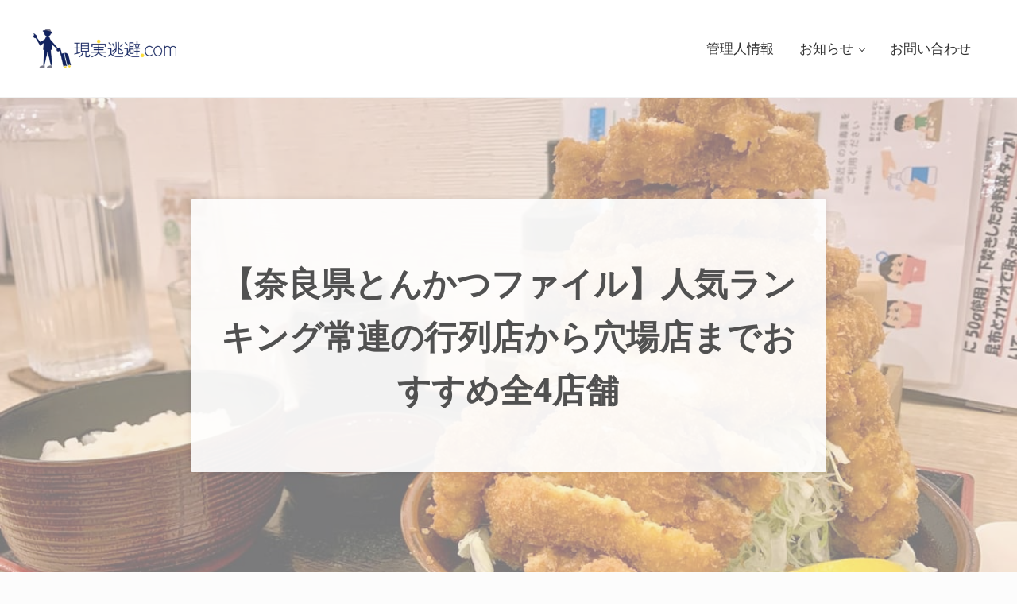

--- FILE ---
content_type: text/html; charset=UTF-8
request_url: https://genjitsutouhi.com/live-the-life-you-deserve/nara/tonkatsu/
body_size: 38102
content:
<!DOCTYPE html>
<html lang="ja">
<head ><meta charset="UTF-8" /><script>if(navigator.userAgent.match(/MSIE|Internet Explorer/i)||navigator.userAgent.match(/Trident\/7\..*?rv:11/i)){var href=document.location.href;if(!href.match(/[?&]nowprocket/)){if(href.indexOf("?")==-1){if(href.indexOf("#")==-1){document.location.href=href+"?nowprocket=1"}else{document.location.href=href.replace("#","?nowprocket=1#")}}else{if(href.indexOf("#")==-1){document.location.href=href+"&nowprocket=1"}else{document.location.href=href.replace("#","&nowprocket=1#")}}}}</script><script>(()=>{class RocketLazyLoadScripts{constructor(){this.v="2.0.4",this.userEvents=["keydown","keyup","mousedown","mouseup","mousemove","mouseover","mouseout","touchmove","touchstart","touchend","touchcancel","wheel","click","dblclick","input"],this.attributeEvents=["onblur","onclick","oncontextmenu","ondblclick","onfocus","onmousedown","onmouseenter","onmouseleave","onmousemove","onmouseout","onmouseover","onmouseup","onmousewheel","onscroll","onsubmit"]}async t(){this.i(),this.o(),/iP(ad|hone)/.test(navigator.userAgent)&&this.h(),this.u(),this.l(this),this.m(),this.k(this),this.p(this),this._(),await Promise.all([this.R(),this.L()]),this.lastBreath=Date.now(),this.S(this),this.P(),this.D(),this.O(),this.M(),await this.C(this.delayedScripts.normal),await this.C(this.delayedScripts.defer),await this.C(this.delayedScripts.async),await this.T(),await this.F(),await this.j(),await this.A(),window.dispatchEvent(new Event("rocket-allScriptsLoaded")),this.everythingLoaded=!0,this.lastTouchEnd&&await new Promise(t=>setTimeout(t,500-Date.now()+this.lastTouchEnd)),this.I(),this.H(),this.U(),this.W()}i(){this.CSPIssue=sessionStorage.getItem("rocketCSPIssue"),document.addEventListener("securitypolicyviolation",t=>{this.CSPIssue||"script-src-elem"!==t.violatedDirective||"data"!==t.blockedURI||(this.CSPIssue=!0,sessionStorage.setItem("rocketCSPIssue",!0))},{isRocket:!0})}o(){window.addEventListener("pageshow",t=>{this.persisted=t.persisted,this.realWindowLoadedFired=!0},{isRocket:!0}),window.addEventListener("pagehide",()=>{this.onFirstUserAction=null},{isRocket:!0})}h(){let t;function e(e){t=e}window.addEventListener("touchstart",e,{isRocket:!0}),window.addEventListener("touchend",function i(o){o.changedTouches[0]&&t.changedTouches[0]&&Math.abs(o.changedTouches[0].pageX-t.changedTouches[0].pageX)<10&&Math.abs(o.changedTouches[0].pageY-t.changedTouches[0].pageY)<10&&o.timeStamp-t.timeStamp<200&&(window.removeEventListener("touchstart",e,{isRocket:!0}),window.removeEventListener("touchend",i,{isRocket:!0}),"INPUT"===o.target.tagName&&"text"===o.target.type||(o.target.dispatchEvent(new TouchEvent("touchend",{target:o.target,bubbles:!0})),o.target.dispatchEvent(new MouseEvent("mouseover",{target:o.target,bubbles:!0})),o.target.dispatchEvent(new PointerEvent("click",{target:o.target,bubbles:!0,cancelable:!0,detail:1,clientX:o.changedTouches[0].clientX,clientY:o.changedTouches[0].clientY})),event.preventDefault()))},{isRocket:!0})}q(t){this.userActionTriggered||("mousemove"!==t.type||this.firstMousemoveIgnored?"keyup"===t.type||"mouseover"===t.type||"mouseout"===t.type||(this.userActionTriggered=!0,this.onFirstUserAction&&this.onFirstUserAction()):this.firstMousemoveIgnored=!0),"click"===t.type&&t.preventDefault(),t.stopPropagation(),t.stopImmediatePropagation(),"touchstart"===this.lastEvent&&"touchend"===t.type&&(this.lastTouchEnd=Date.now()),"click"===t.type&&(this.lastTouchEnd=0),this.lastEvent=t.type,t.composedPath&&t.composedPath()[0].getRootNode()instanceof ShadowRoot&&(t.rocketTarget=t.composedPath()[0]),this.savedUserEvents.push(t)}u(){this.savedUserEvents=[],this.userEventHandler=this.q.bind(this),this.userEvents.forEach(t=>window.addEventListener(t,this.userEventHandler,{passive:!1,isRocket:!0})),document.addEventListener("visibilitychange",this.userEventHandler,{isRocket:!0})}U(){this.userEvents.forEach(t=>window.removeEventListener(t,this.userEventHandler,{passive:!1,isRocket:!0})),document.removeEventListener("visibilitychange",this.userEventHandler,{isRocket:!0}),this.savedUserEvents.forEach(t=>{(t.rocketTarget||t.target).dispatchEvent(new window[t.constructor.name](t.type,t))})}m(){const t="return false",e=Array.from(this.attributeEvents,t=>"data-rocket-"+t),i="["+this.attributeEvents.join("],[")+"]",o="[data-rocket-"+this.attributeEvents.join("],[data-rocket-")+"]",s=(e,i,o)=>{o&&o!==t&&(e.setAttribute("data-rocket-"+i,o),e["rocket"+i]=new Function("event",o),e.setAttribute(i,t))};new MutationObserver(t=>{for(const n of t)"attributes"===n.type&&(n.attributeName.startsWith("data-rocket-")||this.everythingLoaded?n.attributeName.startsWith("data-rocket-")&&this.everythingLoaded&&this.N(n.target,n.attributeName.substring(12)):s(n.target,n.attributeName,n.target.getAttribute(n.attributeName))),"childList"===n.type&&n.addedNodes.forEach(t=>{if(t.nodeType===Node.ELEMENT_NODE)if(this.everythingLoaded)for(const i of[t,...t.querySelectorAll(o)])for(const t of i.getAttributeNames())e.includes(t)&&this.N(i,t.substring(12));else for(const e of[t,...t.querySelectorAll(i)])for(const t of e.getAttributeNames())this.attributeEvents.includes(t)&&s(e,t,e.getAttribute(t))})}).observe(document,{subtree:!0,childList:!0,attributeFilter:[...this.attributeEvents,...e]})}I(){this.attributeEvents.forEach(t=>{document.querySelectorAll("[data-rocket-"+t+"]").forEach(e=>{this.N(e,t)})})}N(t,e){const i=t.getAttribute("data-rocket-"+e);i&&(t.setAttribute(e,i),t.removeAttribute("data-rocket-"+e))}k(t){Object.defineProperty(HTMLElement.prototype,"onclick",{get(){return this.rocketonclick||null},set(e){this.rocketonclick=e,this.setAttribute(t.everythingLoaded?"onclick":"data-rocket-onclick","this.rocketonclick(event)")}})}S(t){function e(e,i){let o=e[i];e[i]=null,Object.defineProperty(e,i,{get:()=>o,set(s){t.everythingLoaded?o=s:e["rocket"+i]=o=s}})}e(document,"onreadystatechange"),e(window,"onload"),e(window,"onpageshow");try{Object.defineProperty(document,"readyState",{get:()=>t.rocketReadyState,set(e){t.rocketReadyState=e},configurable:!0}),document.readyState="loading"}catch(t){console.log("WPRocket DJE readyState conflict, bypassing")}}l(t){this.originalAddEventListener=EventTarget.prototype.addEventListener,this.originalRemoveEventListener=EventTarget.prototype.removeEventListener,this.savedEventListeners=[],EventTarget.prototype.addEventListener=function(e,i,o){o&&o.isRocket||!t.B(e,this)&&!t.userEvents.includes(e)||t.B(e,this)&&!t.userActionTriggered||e.startsWith("rocket-")||t.everythingLoaded?t.originalAddEventListener.call(this,e,i,o):(t.savedEventListeners.push({target:this,remove:!1,type:e,func:i,options:o}),"mouseenter"!==e&&"mouseleave"!==e||t.originalAddEventListener.call(this,e,t.savedUserEvents.push,o))},EventTarget.prototype.removeEventListener=function(e,i,o){o&&o.isRocket||!t.B(e,this)&&!t.userEvents.includes(e)||t.B(e,this)&&!t.userActionTriggered||e.startsWith("rocket-")||t.everythingLoaded?t.originalRemoveEventListener.call(this,e,i,o):t.savedEventListeners.push({target:this,remove:!0,type:e,func:i,options:o})}}J(t,e){this.savedEventListeners=this.savedEventListeners.filter(i=>{let o=i.type,s=i.target||window;return e!==o||t!==s||(this.B(o,s)&&(i.type="rocket-"+o),this.$(i),!1)})}H(){EventTarget.prototype.addEventListener=this.originalAddEventListener,EventTarget.prototype.removeEventListener=this.originalRemoveEventListener,this.savedEventListeners.forEach(t=>this.$(t))}$(t){t.remove?this.originalRemoveEventListener.call(t.target,t.type,t.func,t.options):this.originalAddEventListener.call(t.target,t.type,t.func,t.options)}p(t){let e;function i(e){return t.everythingLoaded?e:e.split(" ").map(t=>"load"===t||t.startsWith("load.")?"rocket-jquery-load":t).join(" ")}function o(o){function s(e){const s=o.fn[e];o.fn[e]=o.fn.init.prototype[e]=function(){return this[0]===window&&t.userActionTriggered&&("string"==typeof arguments[0]||arguments[0]instanceof String?arguments[0]=i(arguments[0]):"object"==typeof arguments[0]&&Object.keys(arguments[0]).forEach(t=>{const e=arguments[0][t];delete arguments[0][t],arguments[0][i(t)]=e})),s.apply(this,arguments),this}}if(o&&o.fn&&!t.allJQueries.includes(o)){const e={DOMContentLoaded:[],"rocket-DOMContentLoaded":[]};for(const t in e)document.addEventListener(t,()=>{e[t].forEach(t=>t())},{isRocket:!0});o.fn.ready=o.fn.init.prototype.ready=function(i){function s(){parseInt(o.fn.jquery)>2?setTimeout(()=>i.bind(document)(o)):i.bind(document)(o)}return"function"==typeof i&&(t.realDomReadyFired?!t.userActionTriggered||t.fauxDomReadyFired?s():e["rocket-DOMContentLoaded"].push(s):e.DOMContentLoaded.push(s)),o([])},s("on"),s("one"),s("off"),t.allJQueries.push(o)}e=o}t.allJQueries=[],o(window.jQuery),Object.defineProperty(window,"jQuery",{get:()=>e,set(t){o(t)}})}P(){const t=new Map;document.write=document.writeln=function(e){const i=document.currentScript,o=document.createRange(),s=i.parentElement;let n=t.get(i);void 0===n&&(n=i.nextSibling,t.set(i,n));const c=document.createDocumentFragment();o.setStart(c,0),c.appendChild(o.createContextualFragment(e)),s.insertBefore(c,n)}}async R(){return new Promise(t=>{this.userActionTriggered?t():this.onFirstUserAction=t})}async L(){return new Promise(t=>{document.addEventListener("DOMContentLoaded",()=>{this.realDomReadyFired=!0,t()},{isRocket:!0})})}async j(){return this.realWindowLoadedFired?Promise.resolve():new Promise(t=>{window.addEventListener("load",t,{isRocket:!0})})}M(){this.pendingScripts=[];this.scriptsMutationObserver=new MutationObserver(t=>{for(const e of t)e.addedNodes.forEach(t=>{"SCRIPT"!==t.tagName||t.noModule||t.isWPRocket||this.pendingScripts.push({script:t,promise:new Promise(e=>{const i=()=>{const i=this.pendingScripts.findIndex(e=>e.script===t);i>=0&&this.pendingScripts.splice(i,1),e()};t.addEventListener("load",i,{isRocket:!0}),t.addEventListener("error",i,{isRocket:!0}),setTimeout(i,1e3)})})})}),this.scriptsMutationObserver.observe(document,{childList:!0,subtree:!0})}async F(){await this.X(),this.pendingScripts.length?(await this.pendingScripts[0].promise,await this.F()):this.scriptsMutationObserver.disconnect()}D(){this.delayedScripts={normal:[],async:[],defer:[]},document.querySelectorAll("script[type$=rocketlazyloadscript]").forEach(t=>{t.hasAttribute("data-rocket-src")?t.hasAttribute("async")&&!1!==t.async?this.delayedScripts.async.push(t):t.hasAttribute("defer")&&!1!==t.defer||"module"===t.getAttribute("data-rocket-type")?this.delayedScripts.defer.push(t):this.delayedScripts.normal.push(t):this.delayedScripts.normal.push(t)})}async _(){await this.L();let t=[];document.querySelectorAll("script[type$=rocketlazyloadscript][data-rocket-src]").forEach(e=>{let i=e.getAttribute("data-rocket-src");if(i&&!i.startsWith("data:")){i.startsWith("//")&&(i=location.protocol+i);try{const o=new URL(i).origin;o!==location.origin&&t.push({src:o,crossOrigin:e.crossOrigin||"module"===e.getAttribute("data-rocket-type")})}catch(t){}}}),t=[...new Map(t.map(t=>[JSON.stringify(t),t])).values()],this.Y(t,"preconnect")}async G(t){if(await this.K(),!0!==t.noModule||!("noModule"in HTMLScriptElement.prototype))return new Promise(e=>{let i;function o(){(i||t).setAttribute("data-rocket-status","executed"),e()}try{if(navigator.userAgent.includes("Firefox/")||""===navigator.vendor||this.CSPIssue)i=document.createElement("script"),[...t.attributes].forEach(t=>{let e=t.nodeName;"type"!==e&&("data-rocket-type"===e&&(e="type"),"data-rocket-src"===e&&(e="src"),i.setAttribute(e,t.nodeValue))}),t.text&&(i.text=t.text),t.nonce&&(i.nonce=t.nonce),i.hasAttribute("src")?(i.addEventListener("load",o,{isRocket:!0}),i.addEventListener("error",()=>{i.setAttribute("data-rocket-status","failed-network"),e()},{isRocket:!0}),setTimeout(()=>{i.isConnected||e()},1)):(i.text=t.text,o()),i.isWPRocket=!0,t.parentNode.replaceChild(i,t);else{const i=t.getAttribute("data-rocket-type"),s=t.getAttribute("data-rocket-src");i?(t.type=i,t.removeAttribute("data-rocket-type")):t.removeAttribute("type"),t.addEventListener("load",o,{isRocket:!0}),t.addEventListener("error",i=>{this.CSPIssue&&i.target.src.startsWith("data:")?(console.log("WPRocket: CSP fallback activated"),t.removeAttribute("src"),this.G(t).then(e)):(t.setAttribute("data-rocket-status","failed-network"),e())},{isRocket:!0}),s?(t.fetchPriority="high",t.removeAttribute("data-rocket-src"),t.src=s):t.src="data:text/javascript;base64,"+window.btoa(unescape(encodeURIComponent(t.text)))}}catch(i){t.setAttribute("data-rocket-status","failed-transform"),e()}});t.setAttribute("data-rocket-status","skipped")}async C(t){const e=t.shift();return e?(e.isConnected&&await this.G(e),this.C(t)):Promise.resolve()}O(){this.Y([...this.delayedScripts.normal,...this.delayedScripts.defer,...this.delayedScripts.async],"preload")}Y(t,e){this.trash=this.trash||[];let i=!0;var o=document.createDocumentFragment();t.forEach(t=>{const s=t.getAttribute&&t.getAttribute("data-rocket-src")||t.src;if(s&&!s.startsWith("data:")){const n=document.createElement("link");n.href=s,n.rel=e,"preconnect"!==e&&(n.as="script",n.fetchPriority=i?"high":"low"),t.getAttribute&&"module"===t.getAttribute("data-rocket-type")&&(n.crossOrigin=!0),t.crossOrigin&&(n.crossOrigin=t.crossOrigin),t.integrity&&(n.integrity=t.integrity),t.nonce&&(n.nonce=t.nonce),o.appendChild(n),this.trash.push(n),i=!1}}),document.head.appendChild(o)}W(){this.trash.forEach(t=>t.remove())}async T(){try{document.readyState="interactive"}catch(t){}this.fauxDomReadyFired=!0;try{await this.K(),this.J(document,"readystatechange"),document.dispatchEvent(new Event("rocket-readystatechange")),await this.K(),document.rocketonreadystatechange&&document.rocketonreadystatechange(),await this.K(),this.J(document,"DOMContentLoaded"),document.dispatchEvent(new Event("rocket-DOMContentLoaded")),await this.K(),this.J(window,"DOMContentLoaded"),window.dispatchEvent(new Event("rocket-DOMContentLoaded"))}catch(t){console.error(t)}}async A(){try{document.readyState="complete"}catch(t){}try{await this.K(),this.J(document,"readystatechange"),document.dispatchEvent(new Event("rocket-readystatechange")),await this.K(),document.rocketonreadystatechange&&document.rocketonreadystatechange(),await this.K(),this.J(window,"load"),window.dispatchEvent(new Event("rocket-load")),await this.K(),window.rocketonload&&window.rocketonload(),await this.K(),this.allJQueries.forEach(t=>t(window).trigger("rocket-jquery-load")),await this.K(),this.J(window,"pageshow");const t=new Event("rocket-pageshow");t.persisted=this.persisted,window.dispatchEvent(t),await this.K(),window.rocketonpageshow&&window.rocketonpageshow({persisted:this.persisted})}catch(t){console.error(t)}}async K(){Date.now()-this.lastBreath>45&&(await this.X(),this.lastBreath=Date.now())}async X(){return document.hidden?new Promise(t=>setTimeout(t)):new Promise(t=>requestAnimationFrame(t))}B(t,e){return e===document&&"readystatechange"===t||(e===document&&"DOMContentLoaded"===t||(e===window&&"DOMContentLoaded"===t||(e===window&&"load"===t||e===window&&"pageshow"===t)))}static run(){(new RocketLazyLoadScripts).t()}}RocketLazyLoadScripts.run()})();</script>

<meta name="viewport" content="width=device-width, initial-scale=1" />
<title>【奈良県とんかつファイル】人気ランキング常連の行列店から穴場店までおすすめ全4店舗</title>
<meta name='robots' content='max-image-preview:large' />
<link rel='dns-prefetch' href='//maxcdn.bootstrapcdn.com' />

<link rel="alternate" type="application/rss+xml" title="現実逃避.com &raquo; フィード" href="https://genjitsutouhi.com/feed/" />
<link rel="alternate" type="application/rss+xml" title="現実逃避.com &raquo; コメントフィード" href="https://genjitsutouhi.com/comments/feed/" />
<link rel="alternate" title="oEmbed (JSON)" type="application/json+oembed" href="https://genjitsutouhi.com/wp-json/oembed/1.0/embed?url=https%3A%2F%2Fgenjitsutouhi.com%2Flive-the-life-you-deserve%2Fnara%2Ftonkatsu%2F" />
<link rel="alternate" title="oEmbed (XML)" type="text/xml+oembed" href="https://genjitsutouhi.com/wp-json/oembed/1.0/embed?url=https%3A%2F%2Fgenjitsutouhi.com%2Flive-the-life-you-deserve%2Fnara%2Ftonkatsu%2F&#038;format=xml" />
<link rel="canonical" href="https://genjitsutouhi.com/live-the-life-you-deserve/nara/tonkatsu/" />
<style id='wp-img-auto-sizes-contain-inline-css' type='text/css'>
img:is([sizes=auto i],[sizes^="auto," i]){contain-intrinsic-size:3000px 1500px}
/*# sourceURL=wp-img-auto-sizes-contain-inline-css */
</style>
<link data-minify="1" rel='stylesheet' id='genesis-blocks-style-css-css' href='https://genjitsutouhi.com/wp-content/cache/min/1/wp-content/plugins/genesis-blocks/dist/style-blocks.build.css?ver=1707221544' type='text/css' media='all' />
<style id='wp-block-library-inline-css' type='text/css'>
:root{--wp-block-synced-color:#7a00df;--wp-block-synced-color--rgb:122,0,223;--wp-bound-block-color:var(--wp-block-synced-color);--wp-editor-canvas-background:#ddd;--wp-admin-theme-color:#007cba;--wp-admin-theme-color--rgb:0,124,186;--wp-admin-theme-color-darker-10:#006ba1;--wp-admin-theme-color-darker-10--rgb:0,107,160.5;--wp-admin-theme-color-darker-20:#005a87;--wp-admin-theme-color-darker-20--rgb:0,90,135;--wp-admin-border-width-focus:2px}@media (min-resolution:192dpi){:root{--wp-admin-border-width-focus:1.5px}}.wp-element-button{cursor:pointer}:root .has-very-light-gray-background-color{background-color:#eee}:root .has-very-dark-gray-background-color{background-color:#313131}:root .has-very-light-gray-color{color:#eee}:root .has-very-dark-gray-color{color:#313131}:root .has-vivid-green-cyan-to-vivid-cyan-blue-gradient-background{background:linear-gradient(135deg,#00d084,#0693e3)}:root .has-purple-crush-gradient-background{background:linear-gradient(135deg,#34e2e4,#4721fb 50%,#ab1dfe)}:root .has-hazy-dawn-gradient-background{background:linear-gradient(135deg,#faaca8,#dad0ec)}:root .has-subdued-olive-gradient-background{background:linear-gradient(135deg,#fafae1,#67a671)}:root .has-atomic-cream-gradient-background{background:linear-gradient(135deg,#fdd79a,#004a59)}:root .has-nightshade-gradient-background{background:linear-gradient(135deg,#330968,#31cdcf)}:root .has-midnight-gradient-background{background:linear-gradient(135deg,#020381,#2874fc)}:root{--wp--preset--font-size--normal:16px;--wp--preset--font-size--huge:42px}.has-regular-font-size{font-size:1em}.has-larger-font-size{font-size:2.625em}.has-normal-font-size{font-size:var(--wp--preset--font-size--normal)}.has-huge-font-size{font-size:var(--wp--preset--font-size--huge)}.has-text-align-center{text-align:center}.has-text-align-left{text-align:left}.has-text-align-right{text-align:right}.has-fit-text{white-space:nowrap!important}#end-resizable-editor-section{display:none}.aligncenter{clear:both}.items-justified-left{justify-content:flex-start}.items-justified-center{justify-content:center}.items-justified-right{justify-content:flex-end}.items-justified-space-between{justify-content:space-between}.screen-reader-text{border:0;clip-path:inset(50%);height:1px;margin:-1px;overflow:hidden;padding:0;position:absolute;width:1px;word-wrap:normal!important}.screen-reader-text:focus{background-color:#ddd;clip-path:none;color:#444;display:block;font-size:1em;height:auto;left:5px;line-height:normal;padding:15px 23px 14px;text-decoration:none;top:5px;width:auto;z-index:100000}html :where(.has-border-color){border-style:solid}html :where([style*=border-top-color]){border-top-style:solid}html :where([style*=border-right-color]){border-right-style:solid}html :where([style*=border-bottom-color]){border-bottom-style:solid}html :where([style*=border-left-color]){border-left-style:solid}html :where([style*=border-width]){border-style:solid}html :where([style*=border-top-width]){border-top-style:solid}html :where([style*=border-right-width]){border-right-style:solid}html :where([style*=border-bottom-width]){border-bottom-style:solid}html :where([style*=border-left-width]){border-left-style:solid}html :where(img[class*=wp-image-]){height:auto;max-width:100%}:where(figure){margin:0 0 1em}html :where(.is-position-sticky){--wp-admin--admin-bar--position-offset:var(--wp-admin--admin-bar--height,0px)}@media screen and (max-width:600px){html :where(.is-position-sticky){--wp-admin--admin-bar--position-offset:0px}}

/*# sourceURL=wp-block-library-inline-css */
</style><style id='wp-block-heading-inline-css' type='text/css'>
h1:where(.wp-block-heading).has-background,h2:where(.wp-block-heading).has-background,h3:where(.wp-block-heading).has-background,h4:where(.wp-block-heading).has-background,h5:where(.wp-block-heading).has-background,h6:where(.wp-block-heading).has-background{padding:1.25em 2.375em}h1.has-text-align-left[style*=writing-mode]:where([style*=vertical-lr]),h1.has-text-align-right[style*=writing-mode]:where([style*=vertical-rl]),h2.has-text-align-left[style*=writing-mode]:where([style*=vertical-lr]),h2.has-text-align-right[style*=writing-mode]:where([style*=vertical-rl]),h3.has-text-align-left[style*=writing-mode]:where([style*=vertical-lr]),h3.has-text-align-right[style*=writing-mode]:where([style*=vertical-rl]),h4.has-text-align-left[style*=writing-mode]:where([style*=vertical-lr]),h4.has-text-align-right[style*=writing-mode]:where([style*=vertical-rl]),h5.has-text-align-left[style*=writing-mode]:where([style*=vertical-lr]),h5.has-text-align-right[style*=writing-mode]:where([style*=vertical-rl]),h6.has-text-align-left[style*=writing-mode]:where([style*=vertical-lr]),h6.has-text-align-right[style*=writing-mode]:where([style*=vertical-rl]){rotate:180deg}
/*# sourceURL=https://genjitsutouhi.com/wp-includes/blocks/heading/style.min.css */
</style>
<style id='wp-block-image-inline-css' type='text/css'>
.wp-block-image>a,.wp-block-image>figure>a{display:inline-block}.wp-block-image img{box-sizing:border-box;height:auto;max-width:100%;vertical-align:bottom}@media not (prefers-reduced-motion){.wp-block-image img.hide{visibility:hidden}.wp-block-image img.show{animation:show-content-image .4s}}.wp-block-image[style*=border-radius] img,.wp-block-image[style*=border-radius]>a{border-radius:inherit}.wp-block-image.has-custom-border img{box-sizing:border-box}.wp-block-image.aligncenter{text-align:center}.wp-block-image.alignfull>a,.wp-block-image.alignwide>a{width:100%}.wp-block-image.alignfull img,.wp-block-image.alignwide img{height:auto;width:100%}.wp-block-image .aligncenter,.wp-block-image .alignleft,.wp-block-image .alignright,.wp-block-image.aligncenter,.wp-block-image.alignleft,.wp-block-image.alignright{display:table}.wp-block-image .aligncenter>figcaption,.wp-block-image .alignleft>figcaption,.wp-block-image .alignright>figcaption,.wp-block-image.aligncenter>figcaption,.wp-block-image.alignleft>figcaption,.wp-block-image.alignright>figcaption{caption-side:bottom;display:table-caption}.wp-block-image .alignleft{float:left;margin:.5em 1em .5em 0}.wp-block-image .alignright{float:right;margin:.5em 0 .5em 1em}.wp-block-image .aligncenter{margin-left:auto;margin-right:auto}.wp-block-image :where(figcaption){margin-bottom:1em;margin-top:.5em}.wp-block-image.is-style-circle-mask img{border-radius:9999px}@supports ((-webkit-mask-image:none) or (mask-image:none)) or (-webkit-mask-image:none){.wp-block-image.is-style-circle-mask img{border-radius:0;-webkit-mask-image:url('data:image/svg+xml;utf8,<svg viewBox="0 0 100 100" xmlns="http://www.w3.org/2000/svg"><circle cx="50" cy="50" r="50"/></svg>');mask-image:url('data:image/svg+xml;utf8,<svg viewBox="0 0 100 100" xmlns="http://www.w3.org/2000/svg"><circle cx="50" cy="50" r="50"/></svg>');mask-mode:alpha;-webkit-mask-position:center;mask-position:center;-webkit-mask-repeat:no-repeat;mask-repeat:no-repeat;-webkit-mask-size:contain;mask-size:contain}}:root :where(.wp-block-image.is-style-rounded img,.wp-block-image .is-style-rounded img){border-radius:9999px}.wp-block-image figure{margin:0}.wp-lightbox-container{display:flex;flex-direction:column;position:relative}.wp-lightbox-container img{cursor:zoom-in}.wp-lightbox-container img:hover+button{opacity:1}.wp-lightbox-container button{align-items:center;backdrop-filter:blur(16px) saturate(180%);background-color:#5a5a5a40;border:none;border-radius:4px;cursor:zoom-in;display:flex;height:20px;justify-content:center;opacity:0;padding:0;position:absolute;right:16px;text-align:center;top:16px;width:20px;z-index:100}@media not (prefers-reduced-motion){.wp-lightbox-container button{transition:opacity .2s ease}}.wp-lightbox-container button:focus-visible{outline:3px auto #5a5a5a40;outline:3px auto -webkit-focus-ring-color;outline-offset:3px}.wp-lightbox-container button:hover{cursor:pointer;opacity:1}.wp-lightbox-container button:focus{opacity:1}.wp-lightbox-container button:focus,.wp-lightbox-container button:hover,.wp-lightbox-container button:not(:hover):not(:active):not(.has-background){background-color:#5a5a5a40;border:none}.wp-lightbox-overlay{box-sizing:border-box;cursor:zoom-out;height:100vh;left:0;overflow:hidden;position:fixed;top:0;visibility:hidden;width:100%;z-index:100000}.wp-lightbox-overlay .close-button{align-items:center;cursor:pointer;display:flex;justify-content:center;min-height:40px;min-width:40px;padding:0;position:absolute;right:calc(env(safe-area-inset-right) + 16px);top:calc(env(safe-area-inset-top) + 16px);z-index:5000000}.wp-lightbox-overlay .close-button:focus,.wp-lightbox-overlay .close-button:hover,.wp-lightbox-overlay .close-button:not(:hover):not(:active):not(.has-background){background:none;border:none}.wp-lightbox-overlay .lightbox-image-container{height:var(--wp--lightbox-container-height);left:50%;overflow:hidden;position:absolute;top:50%;transform:translate(-50%,-50%);transform-origin:top left;width:var(--wp--lightbox-container-width);z-index:9999999999}.wp-lightbox-overlay .wp-block-image{align-items:center;box-sizing:border-box;display:flex;height:100%;justify-content:center;margin:0;position:relative;transform-origin:0 0;width:100%;z-index:3000000}.wp-lightbox-overlay .wp-block-image img{height:var(--wp--lightbox-image-height);min-height:var(--wp--lightbox-image-height);min-width:var(--wp--lightbox-image-width);width:var(--wp--lightbox-image-width)}.wp-lightbox-overlay .wp-block-image figcaption{display:none}.wp-lightbox-overlay button{background:none;border:none}.wp-lightbox-overlay .scrim{background-color:#fff;height:100%;opacity:.9;position:absolute;width:100%;z-index:2000000}.wp-lightbox-overlay.active{visibility:visible}@media not (prefers-reduced-motion){.wp-lightbox-overlay.active{animation:turn-on-visibility .25s both}.wp-lightbox-overlay.active img{animation:turn-on-visibility .35s both}.wp-lightbox-overlay.show-closing-animation:not(.active){animation:turn-off-visibility .35s both}.wp-lightbox-overlay.show-closing-animation:not(.active) img{animation:turn-off-visibility .25s both}.wp-lightbox-overlay.zoom.active{animation:none;opacity:1;visibility:visible}.wp-lightbox-overlay.zoom.active .lightbox-image-container{animation:lightbox-zoom-in .4s}.wp-lightbox-overlay.zoom.active .lightbox-image-container img{animation:none}.wp-lightbox-overlay.zoom.active .scrim{animation:turn-on-visibility .4s forwards}.wp-lightbox-overlay.zoom.show-closing-animation:not(.active){animation:none}.wp-lightbox-overlay.zoom.show-closing-animation:not(.active) .lightbox-image-container{animation:lightbox-zoom-out .4s}.wp-lightbox-overlay.zoom.show-closing-animation:not(.active) .lightbox-image-container img{animation:none}.wp-lightbox-overlay.zoom.show-closing-animation:not(.active) .scrim{animation:turn-off-visibility .4s forwards}}@keyframes show-content-image{0%{visibility:hidden}99%{visibility:hidden}to{visibility:visible}}@keyframes turn-on-visibility{0%{opacity:0}to{opacity:1}}@keyframes turn-off-visibility{0%{opacity:1;visibility:visible}99%{opacity:0;visibility:visible}to{opacity:0;visibility:hidden}}@keyframes lightbox-zoom-in{0%{transform:translate(calc((-100vw + var(--wp--lightbox-scrollbar-width))/2 + var(--wp--lightbox-initial-left-position)),calc(-50vh + var(--wp--lightbox-initial-top-position))) scale(var(--wp--lightbox-scale))}to{transform:translate(-50%,-50%) scale(1)}}@keyframes lightbox-zoom-out{0%{transform:translate(-50%,-50%) scale(1);visibility:visible}99%{visibility:visible}to{transform:translate(calc((-100vw + var(--wp--lightbox-scrollbar-width))/2 + var(--wp--lightbox-initial-left-position)),calc(-50vh + var(--wp--lightbox-initial-top-position))) scale(var(--wp--lightbox-scale));visibility:hidden}}
/*# sourceURL=https://genjitsutouhi.com/wp-includes/blocks/image/style.min.css */
</style>
<style id='wp-block-image-theme-inline-css' type='text/css'>
:root :where(.wp-block-image figcaption){color:#555;font-size:13px;text-align:center}.is-dark-theme :root :where(.wp-block-image figcaption){color:#ffffffa6}.wp-block-image{margin:0 0 1em}
/*# sourceURL=https://genjitsutouhi.com/wp-includes/blocks/image/theme.min.css */
</style>
<style id='wp-block-search-inline-css' type='text/css'>
.wp-block-search__button{margin-left:10px;word-break:normal}.wp-block-search__button.has-icon{line-height:0}.wp-block-search__button svg{height:1.25em;min-height:24px;min-width:24px;width:1.25em;fill:currentColor;vertical-align:text-bottom}:where(.wp-block-search__button){border:1px solid #ccc;padding:6px 10px}.wp-block-search__inside-wrapper{display:flex;flex:auto;flex-wrap:nowrap;max-width:100%}.wp-block-search__label{width:100%}.wp-block-search.wp-block-search__button-only .wp-block-search__button{box-sizing:border-box;display:flex;flex-shrink:0;justify-content:center;margin-left:0;max-width:100%}.wp-block-search.wp-block-search__button-only .wp-block-search__inside-wrapper{min-width:0!important;transition-property:width}.wp-block-search.wp-block-search__button-only .wp-block-search__input{flex-basis:100%;transition-duration:.3s}.wp-block-search.wp-block-search__button-only.wp-block-search__searchfield-hidden,.wp-block-search.wp-block-search__button-only.wp-block-search__searchfield-hidden .wp-block-search__inside-wrapper{overflow:hidden}.wp-block-search.wp-block-search__button-only.wp-block-search__searchfield-hidden .wp-block-search__input{border-left-width:0!important;border-right-width:0!important;flex-basis:0;flex-grow:0;margin:0;min-width:0!important;padding-left:0!important;padding-right:0!important;width:0!important}:where(.wp-block-search__input){appearance:none;border:1px solid #949494;flex-grow:1;font-family:inherit;font-size:inherit;font-style:inherit;font-weight:inherit;letter-spacing:inherit;line-height:inherit;margin-left:0;margin-right:0;min-width:3rem;padding:8px;text-decoration:unset!important;text-transform:inherit}:where(.wp-block-search__button-inside .wp-block-search__inside-wrapper){background-color:#fff;border:1px solid #949494;box-sizing:border-box;padding:4px}:where(.wp-block-search__button-inside .wp-block-search__inside-wrapper) .wp-block-search__input{border:none;border-radius:0;padding:0 4px}:where(.wp-block-search__button-inside .wp-block-search__inside-wrapper) .wp-block-search__input:focus{outline:none}:where(.wp-block-search__button-inside .wp-block-search__inside-wrapper) :where(.wp-block-search__button){padding:4px 8px}.wp-block-search.aligncenter .wp-block-search__inside-wrapper{margin:auto}.wp-block[data-align=right] .wp-block-search.wp-block-search__button-only .wp-block-search__inside-wrapper{float:right}
/*# sourceURL=https://genjitsutouhi.com/wp-includes/blocks/search/style.min.css */
</style>
<style id='wp-block-search-theme-inline-css' type='text/css'>
.wp-block-search .wp-block-search__label{font-weight:700}.wp-block-search__button{border:1px solid #ccc;padding:.375em .625em}
/*# sourceURL=https://genjitsutouhi.com/wp-includes/blocks/search/theme.min.css */
</style>
<style id='wp-block-columns-inline-css' type='text/css'>
.wp-block-columns{box-sizing:border-box;display:flex;flex-wrap:wrap!important}@media (min-width:782px){.wp-block-columns{flex-wrap:nowrap!important}}.wp-block-columns{align-items:normal!important}.wp-block-columns.are-vertically-aligned-top{align-items:flex-start}.wp-block-columns.are-vertically-aligned-center{align-items:center}.wp-block-columns.are-vertically-aligned-bottom{align-items:flex-end}@media (max-width:781px){.wp-block-columns:not(.is-not-stacked-on-mobile)>.wp-block-column{flex-basis:100%!important}}@media (min-width:782px){.wp-block-columns:not(.is-not-stacked-on-mobile)>.wp-block-column{flex-basis:0;flex-grow:1}.wp-block-columns:not(.is-not-stacked-on-mobile)>.wp-block-column[style*=flex-basis]{flex-grow:0}}.wp-block-columns.is-not-stacked-on-mobile{flex-wrap:nowrap!important}.wp-block-columns.is-not-stacked-on-mobile>.wp-block-column{flex-basis:0;flex-grow:1}.wp-block-columns.is-not-stacked-on-mobile>.wp-block-column[style*=flex-basis]{flex-grow:0}:where(.wp-block-columns){margin-bottom:1.75em}:where(.wp-block-columns.has-background){padding:1.25em 2.375em}.wp-block-column{flex-grow:1;min-width:0;overflow-wrap:break-word;word-break:break-word}.wp-block-column.is-vertically-aligned-top{align-self:flex-start}.wp-block-column.is-vertically-aligned-center{align-self:center}.wp-block-column.is-vertically-aligned-bottom{align-self:flex-end}.wp-block-column.is-vertically-aligned-stretch{align-self:stretch}.wp-block-column.is-vertically-aligned-bottom,.wp-block-column.is-vertically-aligned-center,.wp-block-column.is-vertically-aligned-top{width:100%}
/*# sourceURL=https://genjitsutouhi.com/wp-includes/blocks/columns/style.min.css */
</style>
<style id='wp-block-embed-inline-css' type='text/css'>
.wp-block-embed.alignleft,.wp-block-embed.alignright,.wp-block[data-align=left]>[data-type="core/embed"],.wp-block[data-align=right]>[data-type="core/embed"]{max-width:360px;width:100%}.wp-block-embed.alignleft .wp-block-embed__wrapper,.wp-block-embed.alignright .wp-block-embed__wrapper,.wp-block[data-align=left]>[data-type="core/embed"] .wp-block-embed__wrapper,.wp-block[data-align=right]>[data-type="core/embed"] .wp-block-embed__wrapper{min-width:280px}.wp-block-cover .wp-block-embed{min-height:240px;min-width:320px}.wp-block-embed{overflow-wrap:break-word}.wp-block-embed :where(figcaption){margin-bottom:1em;margin-top:.5em}.wp-block-embed iframe{max-width:100%}.wp-block-embed__wrapper{position:relative}.wp-embed-responsive .wp-has-aspect-ratio .wp-block-embed__wrapper:before{content:"";display:block;padding-top:50%}.wp-embed-responsive .wp-has-aspect-ratio iframe{bottom:0;height:100%;left:0;position:absolute;right:0;top:0;width:100%}.wp-embed-responsive .wp-embed-aspect-21-9 .wp-block-embed__wrapper:before{padding-top:42.85%}.wp-embed-responsive .wp-embed-aspect-18-9 .wp-block-embed__wrapper:before{padding-top:50%}.wp-embed-responsive .wp-embed-aspect-16-9 .wp-block-embed__wrapper:before{padding-top:56.25%}.wp-embed-responsive .wp-embed-aspect-4-3 .wp-block-embed__wrapper:before{padding-top:75%}.wp-embed-responsive .wp-embed-aspect-1-1 .wp-block-embed__wrapper:before{padding-top:100%}.wp-embed-responsive .wp-embed-aspect-9-16 .wp-block-embed__wrapper:before{padding-top:177.77%}.wp-embed-responsive .wp-embed-aspect-1-2 .wp-block-embed__wrapper:before{padding-top:200%}
/*# sourceURL=https://genjitsutouhi.com/wp-includes/blocks/embed/style.min.css */
</style>
<style id='wp-block-embed-theme-inline-css' type='text/css'>
.wp-block-embed :where(figcaption){color:#555;font-size:13px;text-align:center}.is-dark-theme .wp-block-embed :where(figcaption){color:#ffffffa6}.wp-block-embed{margin:0 0 1em}
/*# sourceURL=https://genjitsutouhi.com/wp-includes/blocks/embed/theme.min.css */
</style>
<style id='wp-block-group-inline-css' type='text/css'>
.wp-block-group{box-sizing:border-box}:where(.wp-block-group.wp-block-group-is-layout-constrained){position:relative}
/*# sourceURL=https://genjitsutouhi.com/wp-includes/blocks/group/style.min.css */
</style>
<style id='wp-block-group-theme-inline-css' type='text/css'>
:where(.wp-block-group.has-background){padding:1.25em 2.375em}
/*# sourceURL=https://genjitsutouhi.com/wp-includes/blocks/group/theme.min.css */
</style>
<style id='wp-block-paragraph-inline-css' type='text/css'>
.is-small-text{font-size:.875em}.is-regular-text{font-size:1em}.is-large-text{font-size:2.25em}.is-larger-text{font-size:3em}.has-drop-cap:not(:focus):first-letter{float:left;font-size:8.4em;font-style:normal;font-weight:100;line-height:.68;margin:.05em .1em 0 0;text-transform:uppercase}body.rtl .has-drop-cap:not(:focus):first-letter{float:none;margin-left:.1em}p.has-drop-cap.has-background{overflow:hidden}:root :where(p.has-background){padding:1.25em 2.375em}:where(p.has-text-color:not(.has-link-color)) a{color:inherit}p.has-text-align-left[style*="writing-mode:vertical-lr"],p.has-text-align-right[style*="writing-mode:vertical-rl"]{rotate:180deg}
/*# sourceURL=https://genjitsutouhi.com/wp-includes/blocks/paragraph/style.min.css */
</style>
<style id='wp-block-quote-inline-css' type='text/css'>
.wp-block-quote{box-sizing:border-box;overflow-wrap:break-word}.wp-block-quote.is-large:where(:not(.is-style-plain)),.wp-block-quote.is-style-large:where(:not(.is-style-plain)){margin-bottom:1em;padding:0 1em}.wp-block-quote.is-large:where(:not(.is-style-plain)) p,.wp-block-quote.is-style-large:where(:not(.is-style-plain)) p{font-size:1.5em;font-style:italic;line-height:1.6}.wp-block-quote.is-large:where(:not(.is-style-plain)) cite,.wp-block-quote.is-large:where(:not(.is-style-plain)) footer,.wp-block-quote.is-style-large:where(:not(.is-style-plain)) cite,.wp-block-quote.is-style-large:where(:not(.is-style-plain)) footer{font-size:1.125em;text-align:right}.wp-block-quote>cite{display:block}
/*# sourceURL=https://genjitsutouhi.com/wp-includes/blocks/quote/style.min.css */
</style>
<style id='wp-block-quote-theme-inline-css' type='text/css'>
.wp-block-quote{border-left:.25em solid;margin:0 0 1.75em;padding-left:1em}.wp-block-quote cite,.wp-block-quote footer{color:currentColor;font-size:.8125em;font-style:normal;position:relative}.wp-block-quote:where(.has-text-align-right){border-left:none;border-right:.25em solid;padding-left:0;padding-right:1em}.wp-block-quote:where(.has-text-align-center){border:none;padding-left:0}.wp-block-quote.is-large,.wp-block-quote.is-style-large,.wp-block-quote:where(.is-style-plain){border:none}
/*# sourceURL=https://genjitsutouhi.com/wp-includes/blocks/quote/theme.min.css */
</style>
<style id='wp-block-spacer-inline-css' type='text/css'>
.wp-block-spacer{clear:both}
/*# sourceURL=https://genjitsutouhi.com/wp-includes/blocks/spacer/style.min.css */
</style>
<style id='core-block-supports-inline-css' type='text/css'>
.wp-container-core-columns-is-layout-9d6595d7{flex-wrap:nowrap;}
/*# sourceURL=core-block-supports-inline-css */
</style>

<style id='classic-theme-styles-inline-css' type='text/css'>
/*! This file is auto-generated */
.wp-block-button__link{color:#fff;background-color:#32373c;border-radius:9999px;box-shadow:none;text-decoration:none;padding:calc(.667em + 2px) calc(1.333em + 2px);font-size:1.125em}.wp-block-file__button{background:#32373c;color:#fff;text-decoration:none}
/*# sourceURL=/wp-includes/css/classic-themes.min.css */
</style>
<link data-minify="1" rel='stylesheet' id='bogo-css' href='https://genjitsutouhi.com/wp-content/cache/min/1/wp-content/plugins/bogo/includes/css/style.css?ver=1707221544' type='text/css' media='all' />
<link data-minify="1" rel='stylesheet' id='font-awesome-style-css' href='https://genjitsutouhi.com/wp-content/cache/min/1/font-awesome/4.7.0/css/font-awesome.min.css?ver=1707221544' type='text/css' media='all' />
<link rel='stylesheet' id='mai-engine-main-css' href='https://genjitsutouhi.com/wp-content/plugins/mai-engine/assets/css/main.min.css?ver=2.38.1.123020250459' type='text/css' media='all' />
<link rel='stylesheet' id='mai-engine-header-css' href='https://genjitsutouhi.com/wp-content/plugins/mai-engine/assets/css/header.min.css?ver=2.38.1.123020250459' type='text/css' media='all' />
<link rel='stylesheet' id='mai-engine-page-header-css' href='https://genjitsutouhi.com/wp-content/plugins/mai-engine/assets/css/page-header.min.css?ver=2.38.1.123020250459' type='text/css' media='all' />
<link rel='stylesheet' id='mai-engine-blocks-css' href='https://genjitsutouhi.com/wp-content/plugins/mai-engine/assets/css/blocks.min.css?ver=2.38.1.123020250459' type='text/css' media='all' />
<link rel='stylesheet' id='mai-engine-utilities-css' href='https://genjitsutouhi.com/wp-content/plugins/mai-engine/assets/css/utilities.min.css?ver=2.38.1.123020250459' type='text/css' media='all' />
<link rel='stylesheet' id='mai-engine-theme-css' href='https://genjitsutouhi.com/wp-content/plugins/mai-engine/assets/css/themes/delight.min.css?ver=2.38.1.123020250459' type='text/css' media='all' />
<link rel='stylesheet' id='mai-engine-desktop-css' href='https://genjitsutouhi.com/wp-content/plugins/mai-engine/assets/css/desktop.min.css?ver=2.38.1.123020250459' type='text/css' media='only screen and (min-width:1000px)' />
<link data-minify="1" rel='stylesheet' id='mai-delight-css' href='https://genjitsutouhi.com/wp-content/cache/min/1/wp-content/themes/mai-delight/style.css?ver=1707221544' type='text/css' media='all' />
<script type="rocketlazyloadscript" data-rocket-type="text/javascript" data-rocket-src="https://genjitsutouhi.com/wp-includes/js/jquery/jquery.min.js?ver=3.7.1" id="jquery-core-js" data-rocket-defer defer></script>
<div id="99926-11"><script type="rocketlazyloadscript" data-rocket-src="//ads.themoneytizer.com/s/gen.js?type=11" data-rocket-defer defer></script><script type="rocketlazyloadscript" data-rocket-src="//ads.themoneytizer.com/s/requestform.js?siteId=99926&formatId=11" data-rocket-defer defer></script></div><div id="99926-38"><script type="rocketlazyloadscript" data-rocket-src="//ads.themoneytizer.com/s/gen.js?type=38" data-rocket-defer defer></script><script type="rocketlazyloadscript" data-rocket-src="//ads.themoneytizer.com/s/requestform.js?siteId=99926&formatId=38" data-rocket-defer defer></script></div><div id="99926-15"><script type="rocketlazyloadscript" data-rocket-src="//ads.themoneytizer.com/s/gen.js?type=15" data-rocket-defer defer></script><script type="rocketlazyloadscript" data-rocket-src="//ads.themoneytizer.com/s/requestform.js?siteId=99926&formatId=15"  data-rocket-defer defer></script></div>
<script type="rocketlazyloadscript" data-minify="1" defer data-rocket-src="https://genjitsutouhi.com/wp-content/cache/min/1/h.js?ver=1707221545"></script>

<!-- Global site tag (gtag.js) - Google Analytics -->
<script type="rocketlazyloadscript" async data-rocket-src="https://www.googletagmanager.com/gtag/js?id=UA-149946290-1"></script>
<script type="rocketlazyloadscript">
  window.dataLayer = window.dataLayer || [];
  function gtag(){dataLayer.push(arguments);}
  gtag('js', new Date());

  gtag('config', 'UA-149946290-1');
</script>
<!-- Global site tag (gtag.js) - Google Analytics -->
<script type="rocketlazyloadscript" async data-rocket-src="https://www.googletagmanager.com/gtag/js?id=UA-149946290-1"></script>
<script type="rocketlazyloadscript">
  window.dataLayer = window.dataLayer || [];
  function gtag(){dataLayer.push(arguments);}
  gtag('js', new Date());

  gtag('config', 'UA-149946290-1');
</script>

<meta name="google-site-verification" content="Scb3e0PBJjWx8MKPJL8YoAVA37atsPxFV97bnXeRUAc" />

<script type="rocketlazyloadscript" data-rocket-type="text/javascript">imaf_pid = "55328";imaf_psid = "38534";</script>
<script type="rocketlazyloadscript" data-minify="1" data-rocket-type="text/javascript" data-rocket-src="https://genjitsutouhi.com/wp-content/cache/min/1/script/autoproductlink.js?ver=1707221545"  data-rocket-defer defer></script>

<!-- InMobi Choice. Consent Manager Tag v3.0 (for TCF 2.2) -->
<script type="rocketlazyloadscript" data-rocket-type="text/javascript" async=true>
(function() {
  var host = "www.themoneytizer.com";
  var element = document.createElement('script');
  var firstScript = document.getElementsByTagName('script')[0];
  var url = 'https://cmp.inmobi.com'
    .concat('/choice/', '6Fv0cGNfc_bw8', '/', host, '/choice.js?tag_version=V3');
  var uspTries = 0;
  var uspTriesLimit = 3;
  element.async = true;
  element.type = 'text/javascript';
  element.src = url;

  firstScript.parentNode.insertBefore(element, firstScript);

  function makeStub() {
    var TCF_LOCATOR_NAME = '__tcfapiLocator';
    var queue = [];
    var win = window;
    var cmpFrame;

    function addFrame() {
      var doc = win.document;
      var otherCMP = !!(win.frames[TCF_LOCATOR_NAME]);

      if (!otherCMP) {
        if (doc.body) {
          var iframe = doc.createElement('iframe');

          iframe.style.cssText = 'display:none';
          iframe.name = TCF_LOCATOR_NAME;
          doc.body.appendChild(iframe);
        } else {
          setTimeout(addFrame, 5);
        }
      }
      return !otherCMP;
    }

    function tcfAPIHandler() {
      var gdprApplies;
      var args = arguments;

      if (!args.length) {
        return queue;
      } else if (args[0] === 'setGdprApplies') {
        if (
          args.length > 3 &&
          args[2] === 2 &&
          typeof args[3] === 'boolean'
        ) {
          gdprApplies = args[3];
          if (typeof args[2] === 'function') {
            args[2]('set', true);
          }
        }
      } else if (args[0] === 'ping') {
        var retr = {
          gdprApplies: gdprApplies,
          cmpLoaded: false,
          cmpStatus: 'stub'
        };

        if (typeof args[2] === 'function') {
          args[2](retr);
        }
      } else {
        if(args[0] === 'init' && typeof args[3] === 'object') {
          args[3] = Object.assign(args[3], { tag_version: 'V3' });
        }
        queue.push(args);
      }
    }

    function postMessageEventHandler(event) {
      var msgIsString = typeof event.data === 'string';
      var json = {};

      try {
        if (msgIsString) {
          json = JSON.parse(event.data);
        } else {
          json = event.data;
        }
      } catch (ignore) {}

      var payload = json.__tcfapiCall;

      if (payload) {
        window.__tcfapi(
          payload.command,
          payload.version,
          function(retValue, success) {
            var returnMsg = {
              __tcfapiReturn: {
                returnValue: retValue,
                success: success,
                callId: payload.callId
              }
            };
            if (msgIsString) {
              returnMsg = JSON.stringify(returnMsg);
            }
            if (event && event.source && event.source.postMessage) {
              event.source.postMessage(returnMsg, '*');
            }
          },
          payload.parameter
        );
      }
    }

    while (win) {
      try {
        if (win.frames[TCF_LOCATOR_NAME]) {
          cmpFrame = win;
          break;
        }
      } catch (ignore) {}

      if (win === window.top) {
        break;
      }
      win = win.parent;
    }
    if (!cmpFrame) {
      addFrame();
      win.__tcfapi = tcfAPIHandler;
      win.addEventListener('message', postMessageEventHandler, false);
    }
  };

  makeStub();

  var uspStubFunction = function() {
    var arg = arguments;
    if (typeof window.__uspapi !== uspStubFunction) {
      setTimeout(function() {
        if (typeof window.__uspapi !== 'undefined') {
          window.__uspapi.apply(window.__uspapi, arg);
        }
      }, 500);
    }
  };

  var checkIfUspIsReady = function() {
    uspTries++;
    if (window.__uspapi === uspStubFunction && uspTries < uspTriesLimit) {
      console.warn('USP is not accessible');
    } else {
      clearInterval(uspInterval);
    }
  };

  if (typeof window.__uspapi === 'undefined') {
    window.__uspapi = uspStubFunction;
    var uspInterval = setInterval(checkIfUspIsReady, 6000);
  }
})();
</script>
<!-- End InMobi Choice. Consent Manager Tag v3.0 (for TCF 2.2) --><link rel="icon" href="https://genjitsutouhi.com/wp-content/uploads/2022/04/cropped-c3b23b861e53efd4803d66810d8a17ac-32x32.png" sizes="32x32" />
<link rel="icon" href="https://genjitsutouhi.com/wp-content/uploads/2022/04/cropped-c3b23b861e53efd4803d66810d8a17ac-192x192.png" sizes="192x192" />
<link rel="apple-touch-icon" href="https://genjitsutouhi.com/wp-content/uploads/2022/04/cropped-c3b23b861e53efd4803d66810d8a17ac-180x180.png" />
<meta name="msapplication-TileImage" content="https://genjitsutouhi.com/wp-content/uploads/2022/04/cropped-c3b23b861e53efd4803d66810d8a17ac-270x270.png" />
		<style type="text/css" id="wp-custom-css">
			/* #################################### */
/* ###### アフィリエイト リンク ####### */
/* #################################### */
.af_wrap{
	border: 1px solid #d1d1d1;
	background-color: #f9f9f9;
	padding: 10px;
	margin-top: 1em;
	margin-bottom: 1em;
	display: flex;
	justify-content: space-between;
	border-radius: 5px;
}
.af_img{
	flex-basis: 20%;
	min-width: 10%;
	padding: 1% 2%;
	box-sizing: border-box;
	text-align: center;
	position: relative;
}
	.af_img img{
		display: inline-block;
		margin: auto;
	}
	/* Amazon の画像リンクに含まれる 1px の画像によるスペースを除去 */
	.af_img > img{
		position: absolute;
	}

.af_content{
	flex-basis: 80%;
	padding: 1% 2%;
	box-sizing: border-box;
	display: flex;
	flex-direction: column;
}
	.af_title,
	.af_opt,
	.af_desc{
		margin-bottom: 0.6em;
	}

	.af_title{
		font-size: 120%;
		font-weight: bold;
	}
	.af_opt{
		color: #9ea0a0;
		font-size: 90%;
	}
	.af_desc{
	}
	.af_btn_wrap{
		margin-top: auto;
		display: flex;
		flex-wrap: wrap;
	}
	.af_btn_wrap .af_btn{
		width: 12em;
		margin: 0 5px;
		border-radius: 5px;
		text-align: center;
	}
	.af_btn_wrap .af_btn a{
		display: block;
		padding: 5px 5px;
		margin-bottom: 4px;
		text-decoration: none;
		color: #fff;
	}
		.af_btn_wrap .af_btn a:hover{
			color: #fff;
			opacity: 0.75;
		}
		.af_btn_wrap .af_btn a::before{
			margin-right: 0.4em;
		}
		.af_btn.amazon a{
			background-color: #ffa724;
		}
		.af_btn.rakuten a{
			background-color: #bf0000;
		}
		.af_btn.yahoo a{
			background-color: #ff0033;
		}

/*##############################################################*/
/* for Mobile */
/*##############################################################*/
@media only screen and (max-width: 479px) {

.af_wrap{
	flex-direction: column;
}
.af_img{
	flex-basis: auto;
	padding: 3% 2%;
}
	.af_img img{
		max-width: 30%;
	}
.af_content{
	flex-basis: auto;
}
	.af_btn_wrap{
		justify-content: space-between;
	}

}/* end of media query */		</style>
		<style id="mai-inline-styles">.header-stuck,:root{--custom-logo-width:120px;}:root{--breakpoint-xs:400px;--breakpoint-sm:600px;--breakpoint-md:800px;--breakpoint-lg:1000px;--breakpoint-xl:1200px;--title-area-padding-mobile:16px;--header-shrink-offset:57px;--body-font-family:Open Sans;--body-font-weight:300;--body-font-weight-bold:700;--heading-font-family:Playfair Display;--heading-font-weight:700;--alt-font-family:unset;--alt-font-weight:400;--color-black:#000000;--color-white:#ffffff;--color-header:#ffffff;--color-background:#fcfcfc;--color-alt:#f0f0f0;--color-body:#515151;--color-heading:#323232;--color-link:#067ccc;--color-link-light:#0794f2;--color-link-dark:#055e99;--color-primary:#067ccc;--color-primary-light:#0794f2;--color-primary-dark:#055e99;--color-secondary:#ebe9eb;--color-secondary-light:#ffffff;--color-secondary-dark:#d3cfd3;--button-color:var(--color-white);--button-secondary-color:#564e56;--button-link-url:url('https://genjitsutouhi.com/wp-content/plugins/mai-icons/icons/svgs/regular/chevron-double-right.svg');--pagination-next-url:url('https://genjitsutouhi.com/wp-content/plugins/mai-icons/icons/svgs/regular/chevron-double-right.svg');--pagination-previous-url:url('https://genjitsutouhi.com/wp-content/plugins/mai-icons/icons/svgs/regular/chevron-double-left.svg');--entry-next-url:url('https://genjitsutouhi.com/wp-content/plugins/mai-icons/icons/svgs/regular/chevron-double-right.svg');--entry-previous-url:url('https://genjitsutouhi.com/wp-content/plugins/mai-icons/icons/svgs/regular/chevron-double-left.svg');--search-url:url('https://genjitsutouhi.com/wp-content/plugins/mai-icons/icons/svgs/regular/search.svg');--page-header-padding-top:10vw;--page-header-padding-bottom:10vw;--page-header-inner-max-width:var(--breakpoint-md);--page-header-justify-content:center;--page-header-text-align:center;}.header-right{--menu-justify-content:flex-end;}.has-black-color{color:var(--color-black) !important;--body-color:var(--color-black);--heading-color:var(--color-black);--caption-color:var(--color-black);--cite-color:var(--color-black);}.has-black-background-color{background-color:var(--color-black) !important;}.has-white-color{color:var(--color-white) !important;--body-color:var(--color-white);--heading-color:var(--color-white);--caption-color:var(--color-white);--cite-color:var(--color-white);}.has-white-background-color{background-color:var(--color-white) !important;}.has-header-color{color:var(--color-header) !important;--body-color:var(--color-header);--heading-color:var(--color-header);--caption-color:var(--color-header);--cite-color:var(--color-header);}.has-header-background-color{background-color:var(--color-header) !important;}.has-background-color{color:var(--color-background) !important;--body-color:var(--color-background);--heading-color:var(--color-background);--caption-color:var(--color-background);--cite-color:var(--color-background);}.has-background-background-color{background-color:var(--color-background) !important;}.has-alt-color{color:var(--color-alt) !important;--body-color:var(--color-alt);--heading-color:var(--color-alt);--caption-color:var(--color-alt);--cite-color:var(--color-alt);}.has-alt-background-color{background-color:var(--color-alt) !important;}.has-body-color{color:var(--color-body) !important;--body-color:var(--color-body);--heading-color:var(--color-body);--caption-color:var(--color-body);--cite-color:var(--color-body);}.has-body-background-color{background-color:var(--color-body) !important;}.has-heading-color{color:var(--color-heading) !important;--body-color:var(--color-heading);--heading-color:var(--color-heading);--caption-color:var(--color-heading);--cite-color:var(--color-heading);}.has-heading-background-color{background-color:var(--color-heading) !important;}.has-links-color{color:var(--color-link) !important;--body-color:var(--color-link);--heading-color:var(--color-link);--caption-color:var(--color-link);--cite-color:var(--color-link);}.has-links-background-color{background-color:var(--color-link) !important;}.has-primary-color{color:var(--color-primary) !important;--body-color:var(--color-primary);--heading-color:var(--color-primary);--caption-color:var(--color-primary);--cite-color:var(--color-primary);}.has-primary-background-color{background-color:var(--color-primary) !important;}.has-secondary-color{color:var(--color-secondary) !important;--body-color:var(--color-secondary);--heading-color:var(--color-secondary);--caption-color:var(--color-secondary);--cite-color:var(--color-secondary);}.has-secondary-background-color{background-color:var(--color-secondary) !important;}@media (min-width: 1000px){:root{--custom-logo-width:180px;--title-area-padding-desktop:36px;}}/* cyrillic-ext */
@font-face {
  font-family: 'Open Sans';
  font-style: italic;
  font-weight: 300;
  font-stretch: 100%;
  font-display: swap;
  src: url(https://genjitsutouhi.com/wp-content/fonts/open-sans/6090352bdfbc446db8912eaa175009da) format('woff2');
  unicode-range: U+0460-052F, U+1C80-1C8A, U+20B4, U+2DE0-2DFF, U+A640-A69F, U+FE2E-FE2F;
}
/* cyrillic */
@font-face {
  font-family: 'Open Sans';
  font-style: italic;
  font-weight: 300;
  font-stretch: 100%;
  font-display: swap;
  src: url(https://genjitsutouhi.com/wp-content/fonts/open-sans/08ff20d5f879c82245214a563b57b64f) format('woff2');
  unicode-range: U+0301, U+0400-045F, U+0490-0491, U+04B0-04B1, U+2116;
}
/* greek-ext */
@font-face {
  font-family: 'Open Sans';
  font-style: italic;
  font-weight: 300;
  font-stretch: 100%;
  font-display: swap;
  src: url(https://genjitsutouhi.com/wp-content/fonts/open-sans/6b0f758533fc0c8ed6dc3f0bd4f7daf4) format('woff2');
  unicode-range: U+1F00-1FFF;
}
/* greek */
@font-face {
  font-family: 'Open Sans';
  font-style: italic;
  font-weight: 300;
  font-stretch: 100%;
  font-display: swap;
  src: url(https://genjitsutouhi.com/wp-content/fonts/open-sans/b379c3f1d2a34ef387504094d0034a6a) format('woff2');
  unicode-range: U+0370-0377, U+037A-037F, U+0384-038A, U+038C, U+038E-03A1, U+03A3-03FF;
}
/* hebrew */
@font-face {
  font-family: 'Open Sans';
  font-style: italic;
  font-weight: 300;
  font-stretch: 100%;
  font-display: swap;
  src: url(https://genjitsutouhi.com/wp-content/fonts/open-sans/8772bc2b55739cf6607e21ecd6cd9a67) format('woff2');
  unicode-range: U+0307-0308, U+0590-05FF, U+200C-2010, U+20AA, U+25CC, U+FB1D-FB4F;
}
/* math */
@font-face {
  font-family: 'Open Sans';
  font-style: italic;
  font-weight: 300;
  font-stretch: 100%;
  font-display: swap;
  src: url(https://genjitsutouhi.com/wp-content/fonts/open-sans/783adf87ed0633302096d9fac1602268) format('woff2');
  unicode-range: U+0302-0303, U+0305, U+0307-0308, U+0310, U+0312, U+0315, U+031A, U+0326-0327, U+032C, U+032F-0330, U+0332-0333, U+0338, U+033A, U+0346, U+034D, U+0391-03A1, U+03A3-03A9, U+03B1-03C9, U+03D1, U+03D5-03D6, U+03F0-03F1, U+03F4-03F5, U+2016-2017, U+2034-2038, U+203C, U+2040, U+2043, U+2047, U+2050, U+2057, U+205F, U+2070-2071, U+2074-208E, U+2090-209C, U+20D0-20DC, U+20E1, U+20E5-20EF, U+2100-2112, U+2114-2115, U+2117-2121, U+2123-214F, U+2190, U+2192, U+2194-21AE, U+21B0-21E5, U+21F1-21F2, U+21F4-2211, U+2213-2214, U+2216-22FF, U+2308-230B, U+2310, U+2319, U+231C-2321, U+2336-237A, U+237C, U+2395, U+239B-23B7, U+23D0, U+23DC-23E1, U+2474-2475, U+25AF, U+25B3, U+25B7, U+25BD, U+25C1, U+25CA, U+25CC, U+25FB, U+266D-266F, U+27C0-27FF, U+2900-2AFF, U+2B0E-2B11, U+2B30-2B4C, U+2BFE, U+3030, U+FF5B, U+FF5D, U+1D400-1D7FF, U+1EE00-1EEFF;
}
/* symbols */
@font-face {
  font-family: 'Open Sans';
  font-style: italic;
  font-weight: 300;
  font-stretch: 100%;
  font-display: swap;
  src: url(https://genjitsutouhi.com/wp-content/fonts/open-sans/0cca65cdfa53698b24ad5f02df5f4256) format('woff2');
  unicode-range: U+0001-000C, U+000E-001F, U+007F-009F, U+20DD-20E0, U+20E2-20E4, U+2150-218F, U+2190, U+2192, U+2194-2199, U+21AF, U+21E6-21F0, U+21F3, U+2218-2219, U+2299, U+22C4-22C6, U+2300-243F, U+2440-244A, U+2460-24FF, U+25A0-27BF, U+2800-28FF, U+2921-2922, U+2981, U+29BF, U+29EB, U+2B00-2BFF, U+4DC0-4DFF, U+FFF9-FFFB, U+10140-1018E, U+10190-1019C, U+101A0, U+101D0-101FD, U+102E0-102FB, U+10E60-10E7E, U+1D2C0-1D2D3, U+1D2E0-1D37F, U+1F000-1F0FF, U+1F100-1F1AD, U+1F1E6-1F1FF, U+1F30D-1F30F, U+1F315, U+1F31C, U+1F31E, U+1F320-1F32C, U+1F336, U+1F378, U+1F37D, U+1F382, U+1F393-1F39F, U+1F3A7-1F3A8, U+1F3AC-1F3AF, U+1F3C2, U+1F3C4-1F3C6, U+1F3CA-1F3CE, U+1F3D4-1F3E0, U+1F3ED, U+1F3F1-1F3F3, U+1F3F5-1F3F7, U+1F408, U+1F415, U+1F41F, U+1F426, U+1F43F, U+1F441-1F442, U+1F444, U+1F446-1F449, U+1F44C-1F44E, U+1F453, U+1F46A, U+1F47D, U+1F4A3, U+1F4B0, U+1F4B3, U+1F4B9, U+1F4BB, U+1F4BF, U+1F4C8-1F4CB, U+1F4D6, U+1F4DA, U+1F4DF, U+1F4E3-1F4E6, U+1F4EA-1F4ED, U+1F4F7, U+1F4F9-1F4FB, U+1F4FD-1F4FE, U+1F503, U+1F507-1F50B, U+1F50D, U+1F512-1F513, U+1F53E-1F54A, U+1F54F-1F5FA, U+1F610, U+1F650-1F67F, U+1F687, U+1F68D, U+1F691, U+1F694, U+1F698, U+1F6AD, U+1F6B2, U+1F6B9-1F6BA, U+1F6BC, U+1F6C6-1F6CF, U+1F6D3-1F6D7, U+1F6E0-1F6EA, U+1F6F0-1F6F3, U+1F6F7-1F6FC, U+1F700-1F7FF, U+1F800-1F80B, U+1F810-1F847, U+1F850-1F859, U+1F860-1F887, U+1F890-1F8AD, U+1F8B0-1F8BB, U+1F8C0-1F8C1, U+1F900-1F90B, U+1F93B, U+1F946, U+1F984, U+1F996, U+1F9E9, U+1FA00-1FA6F, U+1FA70-1FA7C, U+1FA80-1FA89, U+1FA8F-1FAC6, U+1FACE-1FADC, U+1FADF-1FAE9, U+1FAF0-1FAF8, U+1FB00-1FBFF;
}
/* vietnamese */
@font-face {
  font-family: 'Open Sans';
  font-style: italic;
  font-weight: 300;
  font-stretch: 100%;
  font-display: swap;
  src: url(https://genjitsutouhi.com/wp-content/fonts/open-sans/834828f59f75d6700554a0c0aa99d8c3) format('woff2');
  unicode-range: U+0102-0103, U+0110-0111, U+0128-0129, U+0168-0169, U+01A0-01A1, U+01AF-01B0, U+0300-0301, U+0303-0304, U+0308-0309, U+0323, U+0329, U+1EA0-1EF9, U+20AB;
}
/* latin-ext */
@font-face {
  font-family: 'Open Sans';
  font-style: italic;
  font-weight: 300;
  font-stretch: 100%;
  font-display: swap;
  src: url(https://genjitsutouhi.com/wp-content/fonts/open-sans/efb8d0ef657d3c9cca46d1d21f36e076) format('woff2');
  unicode-range: U+0100-02BA, U+02BD-02C5, U+02C7-02CC, U+02CE-02D7, U+02DD-02FF, U+0304, U+0308, U+0329, U+1D00-1DBF, U+1E00-1E9F, U+1EF2-1EFF, U+2020, U+20A0-20AB, U+20AD-20C0, U+2113, U+2C60-2C7F, U+A720-A7FF;
}
/* latin */
@font-face {
  font-family: 'Open Sans';
  font-style: italic;
  font-weight: 300;
  font-stretch: 100%;
  font-display: swap;
  src: url(https://genjitsutouhi.com/wp-content/fonts/open-sans/a14e6a65faecbcf00d14486d0a15276b) format('woff2');
  unicode-range: U+0000-00FF, U+0131, U+0152-0153, U+02BB-02BC, U+02C6, U+02DA, U+02DC, U+0304, U+0308, U+0329, U+2000-206F, U+20AC, U+2122, U+2191, U+2193, U+2212, U+2215, U+FEFF, U+FFFD;
}
/* cyrillic-ext */
@font-face {
  font-family: 'Open Sans';
  font-style: italic;
  font-weight: 700;
  font-stretch: 100%;
  font-display: swap;
  src: url(https://genjitsutouhi.com/wp-content/fonts/open-sans/6090352bdfbc446db8912eaa175009da) format('woff2');
  unicode-range: U+0460-052F, U+1C80-1C8A, U+20B4, U+2DE0-2DFF, U+A640-A69F, U+FE2E-FE2F;
}
/* cyrillic */
@font-face {
  font-family: 'Open Sans';
  font-style: italic;
  font-weight: 700;
  font-stretch: 100%;
  font-display: swap;
  src: url(https://genjitsutouhi.com/wp-content/fonts/open-sans/08ff20d5f879c82245214a563b57b64f) format('woff2');
  unicode-range: U+0301, U+0400-045F, U+0490-0491, U+04B0-04B1, U+2116;
}
/* greek-ext */
@font-face {
  font-family: 'Open Sans';
  font-style: italic;
  font-weight: 700;
  font-stretch: 100%;
  font-display: swap;
  src: url(https://genjitsutouhi.com/wp-content/fonts/open-sans/6b0f758533fc0c8ed6dc3f0bd4f7daf4) format('woff2');
  unicode-range: U+1F00-1FFF;
}
/* greek */
@font-face {
  font-family: 'Open Sans';
  font-style: italic;
  font-weight: 700;
  font-stretch: 100%;
  font-display: swap;
  src: url(https://genjitsutouhi.com/wp-content/fonts/open-sans/b379c3f1d2a34ef387504094d0034a6a) format('woff2');
  unicode-range: U+0370-0377, U+037A-037F, U+0384-038A, U+038C, U+038E-03A1, U+03A3-03FF;
}
/* hebrew */
@font-face {
  font-family: 'Open Sans';
  font-style: italic;
  font-weight: 700;
  font-stretch: 100%;
  font-display: swap;
  src: url(https://genjitsutouhi.com/wp-content/fonts/open-sans/8772bc2b55739cf6607e21ecd6cd9a67) format('woff2');
  unicode-range: U+0307-0308, U+0590-05FF, U+200C-2010, U+20AA, U+25CC, U+FB1D-FB4F;
}
/* math */
@font-face {
  font-family: 'Open Sans';
  font-style: italic;
  font-weight: 700;
  font-stretch: 100%;
  font-display: swap;
  src: url(https://genjitsutouhi.com/wp-content/fonts/open-sans/783adf87ed0633302096d9fac1602268) format('woff2');
  unicode-range: U+0302-0303, U+0305, U+0307-0308, U+0310, U+0312, U+0315, U+031A, U+0326-0327, U+032C, U+032F-0330, U+0332-0333, U+0338, U+033A, U+0346, U+034D, U+0391-03A1, U+03A3-03A9, U+03B1-03C9, U+03D1, U+03D5-03D6, U+03F0-03F1, U+03F4-03F5, U+2016-2017, U+2034-2038, U+203C, U+2040, U+2043, U+2047, U+2050, U+2057, U+205F, U+2070-2071, U+2074-208E, U+2090-209C, U+20D0-20DC, U+20E1, U+20E5-20EF, U+2100-2112, U+2114-2115, U+2117-2121, U+2123-214F, U+2190, U+2192, U+2194-21AE, U+21B0-21E5, U+21F1-21F2, U+21F4-2211, U+2213-2214, U+2216-22FF, U+2308-230B, U+2310, U+2319, U+231C-2321, U+2336-237A, U+237C, U+2395, U+239B-23B7, U+23D0, U+23DC-23E1, U+2474-2475, U+25AF, U+25B3, U+25B7, U+25BD, U+25C1, U+25CA, U+25CC, U+25FB, U+266D-266F, U+27C0-27FF, U+2900-2AFF, U+2B0E-2B11, U+2B30-2B4C, U+2BFE, U+3030, U+FF5B, U+FF5D, U+1D400-1D7FF, U+1EE00-1EEFF;
}
/* symbols */
@font-face {
  font-family: 'Open Sans';
  font-style: italic;
  font-weight: 700;
  font-stretch: 100%;
  font-display: swap;
  src: url(https://genjitsutouhi.com/wp-content/fonts/open-sans/0cca65cdfa53698b24ad5f02df5f4256) format('woff2');
  unicode-range: U+0001-000C, U+000E-001F, U+007F-009F, U+20DD-20E0, U+20E2-20E4, U+2150-218F, U+2190, U+2192, U+2194-2199, U+21AF, U+21E6-21F0, U+21F3, U+2218-2219, U+2299, U+22C4-22C6, U+2300-243F, U+2440-244A, U+2460-24FF, U+25A0-27BF, U+2800-28FF, U+2921-2922, U+2981, U+29BF, U+29EB, U+2B00-2BFF, U+4DC0-4DFF, U+FFF9-FFFB, U+10140-1018E, U+10190-1019C, U+101A0, U+101D0-101FD, U+102E0-102FB, U+10E60-10E7E, U+1D2C0-1D2D3, U+1D2E0-1D37F, U+1F000-1F0FF, U+1F100-1F1AD, U+1F1E6-1F1FF, U+1F30D-1F30F, U+1F315, U+1F31C, U+1F31E, U+1F320-1F32C, U+1F336, U+1F378, U+1F37D, U+1F382, U+1F393-1F39F, U+1F3A7-1F3A8, U+1F3AC-1F3AF, U+1F3C2, U+1F3C4-1F3C6, U+1F3CA-1F3CE, U+1F3D4-1F3E0, U+1F3ED, U+1F3F1-1F3F3, U+1F3F5-1F3F7, U+1F408, U+1F415, U+1F41F, U+1F426, U+1F43F, U+1F441-1F442, U+1F444, U+1F446-1F449, U+1F44C-1F44E, U+1F453, U+1F46A, U+1F47D, U+1F4A3, U+1F4B0, U+1F4B3, U+1F4B9, U+1F4BB, U+1F4BF, U+1F4C8-1F4CB, U+1F4D6, U+1F4DA, U+1F4DF, U+1F4E3-1F4E6, U+1F4EA-1F4ED, U+1F4F7, U+1F4F9-1F4FB, U+1F4FD-1F4FE, U+1F503, U+1F507-1F50B, U+1F50D, U+1F512-1F513, U+1F53E-1F54A, U+1F54F-1F5FA, U+1F610, U+1F650-1F67F, U+1F687, U+1F68D, U+1F691, U+1F694, U+1F698, U+1F6AD, U+1F6B2, U+1F6B9-1F6BA, U+1F6BC, U+1F6C6-1F6CF, U+1F6D3-1F6D7, U+1F6E0-1F6EA, U+1F6F0-1F6F3, U+1F6F7-1F6FC, U+1F700-1F7FF, U+1F800-1F80B, U+1F810-1F847, U+1F850-1F859, U+1F860-1F887, U+1F890-1F8AD, U+1F8B0-1F8BB, U+1F8C0-1F8C1, U+1F900-1F90B, U+1F93B, U+1F946, U+1F984, U+1F996, U+1F9E9, U+1FA00-1FA6F, U+1FA70-1FA7C, U+1FA80-1FA89, U+1FA8F-1FAC6, U+1FACE-1FADC, U+1FADF-1FAE9, U+1FAF0-1FAF8, U+1FB00-1FBFF;
}
/* vietnamese */
@font-face {
  font-family: 'Open Sans';
  font-style: italic;
  font-weight: 700;
  font-stretch: 100%;
  font-display: swap;
  src: url(https://genjitsutouhi.com/wp-content/fonts/open-sans/834828f59f75d6700554a0c0aa99d8c3) format('woff2');
  unicode-range: U+0102-0103, U+0110-0111, U+0128-0129, U+0168-0169, U+01A0-01A1, U+01AF-01B0, U+0300-0301, U+0303-0304, U+0308-0309, U+0323, U+0329, U+1EA0-1EF9, U+20AB;
}
/* latin-ext */
@font-face {
  font-family: 'Open Sans';
  font-style: italic;
  font-weight: 700;
  font-stretch: 100%;
  font-display: swap;
  src: url(https://genjitsutouhi.com/wp-content/fonts/open-sans/efb8d0ef657d3c9cca46d1d21f36e076) format('woff2');
  unicode-range: U+0100-02BA, U+02BD-02C5, U+02C7-02CC, U+02CE-02D7, U+02DD-02FF, U+0304, U+0308, U+0329, U+1D00-1DBF, U+1E00-1E9F, U+1EF2-1EFF, U+2020, U+20A0-20AB, U+20AD-20C0, U+2113, U+2C60-2C7F, U+A720-A7FF;
}
/* latin */
@font-face {
  font-family: 'Open Sans';
  font-style: italic;
  font-weight: 700;
  font-stretch: 100%;
  font-display: swap;
  src: url(https://genjitsutouhi.com/wp-content/fonts/open-sans/a14e6a65faecbcf00d14486d0a15276b) format('woff2');
  unicode-range: U+0000-00FF, U+0131, U+0152-0153, U+02BB-02BC, U+02C6, U+02DA, U+02DC, U+0304, U+0308, U+0329, U+2000-206F, U+20AC, U+2122, U+2191, U+2193, U+2212, U+2215, U+FEFF, U+FFFD;
}
/* cyrillic-ext */
@font-face {
  font-family: 'Open Sans';
  font-style: normal;
  font-weight: 300;
  font-stretch: 100%;
  font-display: swap;
  src: url(https://genjitsutouhi.com/wp-content/fonts/open-sans/15fd0ee639152ce39f9be3dbc546f041) format('woff2');
  unicode-range: U+0460-052F, U+1C80-1C8A, U+20B4, U+2DE0-2DFF, U+A640-A69F, U+FE2E-FE2F;
}
/* cyrillic */
@font-face {
  font-family: 'Open Sans';
  font-style: normal;
  font-weight: 300;
  font-stretch: 100%;
  font-display: swap;
  src: url(https://genjitsutouhi.com/wp-content/fonts/open-sans/2e9b46d5adafd7ba6356f7d08c74aef4) format('woff2');
  unicode-range: U+0301, U+0400-045F, U+0490-0491, U+04B0-04B1, U+2116;
}
/* greek-ext */
@font-face {
  font-family: 'Open Sans';
  font-style: normal;
  font-weight: 300;
  font-stretch: 100%;
  font-display: swap;
  src: url(https://genjitsutouhi.com/wp-content/fonts/open-sans/aaa1b5c367f9b6db73edf2e1f5bd0749) format('woff2');
  unicode-range: U+1F00-1FFF;
}
/* greek */
@font-face {
  font-family: 'Open Sans';
  font-style: normal;
  font-weight: 300;
  font-stretch: 100%;
  font-display: swap;
  src: url(https://genjitsutouhi.com/wp-content/fonts/open-sans/c67329f45a59325f64adc3486cb10126) format('woff2');
  unicode-range: U+0370-0377, U+037A-037F, U+0384-038A, U+038C, U+038E-03A1, U+03A3-03FF;
}
/* hebrew */
@font-face {
  font-family: 'Open Sans';
  font-style: normal;
  font-weight: 300;
  font-stretch: 100%;
  font-display: swap;
  src: url(https://genjitsutouhi.com/wp-content/fonts/open-sans/53b47dadfcb52e4bcd24b2433411a0f8) format('woff2');
  unicode-range: U+0307-0308, U+0590-05FF, U+200C-2010, U+20AA, U+25CC, U+FB1D-FB4F;
}
/* math */
@font-face {
  font-family: 'Open Sans';
  font-style: normal;
  font-weight: 300;
  font-stretch: 100%;
  font-display: swap;
  src: url(https://genjitsutouhi.com/wp-content/fonts/open-sans/ecacf0f4f493261511eb1713f2199f4e) format('woff2');
  unicode-range: U+0302-0303, U+0305, U+0307-0308, U+0310, U+0312, U+0315, U+031A, U+0326-0327, U+032C, U+032F-0330, U+0332-0333, U+0338, U+033A, U+0346, U+034D, U+0391-03A1, U+03A3-03A9, U+03B1-03C9, U+03D1, U+03D5-03D6, U+03F0-03F1, U+03F4-03F5, U+2016-2017, U+2034-2038, U+203C, U+2040, U+2043, U+2047, U+2050, U+2057, U+205F, U+2070-2071, U+2074-208E, U+2090-209C, U+20D0-20DC, U+20E1, U+20E5-20EF, U+2100-2112, U+2114-2115, U+2117-2121, U+2123-214F, U+2190, U+2192, U+2194-21AE, U+21B0-21E5, U+21F1-21F2, U+21F4-2211, U+2213-2214, U+2216-22FF, U+2308-230B, U+2310, U+2319, U+231C-2321, U+2336-237A, U+237C, U+2395, U+239B-23B7, U+23D0, U+23DC-23E1, U+2474-2475, U+25AF, U+25B3, U+25B7, U+25BD, U+25C1, U+25CA, U+25CC, U+25FB, U+266D-266F, U+27C0-27FF, U+2900-2AFF, U+2B0E-2B11, U+2B30-2B4C, U+2BFE, U+3030, U+FF5B, U+FF5D, U+1D400-1D7FF, U+1EE00-1EEFF;
}
/* symbols */
@font-face {
  font-family: 'Open Sans';
  font-style: normal;
  font-weight: 300;
  font-stretch: 100%;
  font-display: swap;
  src: url(https://genjitsutouhi.com/wp-content/fonts/open-sans/4572e28994c87da20a443e490b4e5f4f) format('woff2');
  unicode-range: U+0001-000C, U+000E-001F, U+007F-009F, U+20DD-20E0, U+20E2-20E4, U+2150-218F, U+2190, U+2192, U+2194-2199, U+21AF, U+21E6-21F0, U+21F3, U+2218-2219, U+2299, U+22C4-22C6, U+2300-243F, U+2440-244A, U+2460-24FF, U+25A0-27BF, U+2800-28FF, U+2921-2922, U+2981, U+29BF, U+29EB, U+2B00-2BFF, U+4DC0-4DFF, U+FFF9-FFFB, U+10140-1018E, U+10190-1019C, U+101A0, U+101D0-101FD, U+102E0-102FB, U+10E60-10E7E, U+1D2C0-1D2D3, U+1D2E0-1D37F, U+1F000-1F0FF, U+1F100-1F1AD, U+1F1E6-1F1FF, U+1F30D-1F30F, U+1F315, U+1F31C, U+1F31E, U+1F320-1F32C, U+1F336, U+1F378, U+1F37D, U+1F382, U+1F393-1F39F, U+1F3A7-1F3A8, U+1F3AC-1F3AF, U+1F3C2, U+1F3C4-1F3C6, U+1F3CA-1F3CE, U+1F3D4-1F3E0, U+1F3ED, U+1F3F1-1F3F3, U+1F3F5-1F3F7, U+1F408, U+1F415, U+1F41F, U+1F426, U+1F43F, U+1F441-1F442, U+1F444, U+1F446-1F449, U+1F44C-1F44E, U+1F453, U+1F46A, U+1F47D, U+1F4A3, U+1F4B0, U+1F4B3, U+1F4B9, U+1F4BB, U+1F4BF, U+1F4C8-1F4CB, U+1F4D6, U+1F4DA, U+1F4DF, U+1F4E3-1F4E6, U+1F4EA-1F4ED, U+1F4F7, U+1F4F9-1F4FB, U+1F4FD-1F4FE, U+1F503, U+1F507-1F50B, U+1F50D, U+1F512-1F513, U+1F53E-1F54A, U+1F54F-1F5FA, U+1F610, U+1F650-1F67F, U+1F687, U+1F68D, U+1F691, U+1F694, U+1F698, U+1F6AD, U+1F6B2, U+1F6B9-1F6BA, U+1F6BC, U+1F6C6-1F6CF, U+1F6D3-1F6D7, U+1F6E0-1F6EA, U+1F6F0-1F6F3, U+1F6F7-1F6FC, U+1F700-1F7FF, U+1F800-1F80B, U+1F810-1F847, U+1F850-1F859, U+1F860-1F887, U+1F890-1F8AD, U+1F8B0-1F8BB, U+1F8C0-1F8C1, U+1F900-1F90B, U+1F93B, U+1F946, U+1F984, U+1F996, U+1F9E9, U+1FA00-1FA6F, U+1FA70-1FA7C, U+1FA80-1FA89, U+1FA8F-1FAC6, U+1FACE-1FADC, U+1FADF-1FAE9, U+1FAF0-1FAF8, U+1FB00-1FBFF;
}
/* vietnamese */
@font-face {
  font-family: 'Open Sans';
  font-style: normal;
  font-weight: 300;
  font-stretch: 100%;
  font-display: swap;
  src: url(https://genjitsutouhi.com/wp-content/fonts/open-sans/b7cd760cdcb418df2bec3fd95dde45bb) format('woff2');
  unicode-range: U+0102-0103, U+0110-0111, U+0128-0129, U+0168-0169, U+01A0-01A1, U+01AF-01B0, U+0300-0301, U+0303-0304, U+0308-0309, U+0323, U+0329, U+1EA0-1EF9, U+20AB;
}
/* latin-ext */
@font-face {
  font-family: 'Open Sans';
  font-style: normal;
  font-weight: 300;
  font-stretch: 100%;
  font-display: swap;
  src: url(https://genjitsutouhi.com/wp-content/fonts/open-sans/27125ddfaff193328ed0e196571cad40) format('woff2');
  unicode-range: U+0100-02BA, U+02BD-02C5, U+02C7-02CC, U+02CE-02D7, U+02DD-02FF, U+0304, U+0308, U+0329, U+1D00-1DBF, U+1E00-1E9F, U+1EF2-1EFF, U+2020, U+20A0-20AB, U+20AD-20C0, U+2113, U+2C60-2C7F, U+A720-A7FF;
}
/* latin */
@font-face {
  font-family: 'Open Sans';
  font-style: normal;
  font-weight: 300;
  font-stretch: 100%;
  font-display: swap;
  src: url(https://genjitsutouhi.com/wp-content/fonts/open-sans/52962c5d37b36f06e98c06990b9d4fd4) format('woff2');
  unicode-range: U+0000-00FF, U+0131, U+0152-0153, U+02BB-02BC, U+02C6, U+02DA, U+02DC, U+0304, U+0308, U+0329, U+2000-206F, U+20AC, U+2122, U+2191, U+2193, U+2212, U+2215, U+FEFF, U+FFFD;
}
/* cyrillic-ext */
@font-face {
  font-family: 'Open Sans';
  font-style: normal;
  font-weight: 700;
  font-stretch: 100%;
  font-display: swap;
  src: url(https://genjitsutouhi.com/wp-content/fonts/open-sans/15fd0ee639152ce39f9be3dbc546f041) format('woff2');
  unicode-range: U+0460-052F, U+1C80-1C8A, U+20B4, U+2DE0-2DFF, U+A640-A69F, U+FE2E-FE2F;
}
/* cyrillic */
@font-face {
  font-family: 'Open Sans';
  font-style: normal;
  font-weight: 700;
  font-stretch: 100%;
  font-display: swap;
  src: url(https://genjitsutouhi.com/wp-content/fonts/open-sans/2e9b46d5adafd7ba6356f7d08c74aef4) format('woff2');
  unicode-range: U+0301, U+0400-045F, U+0490-0491, U+04B0-04B1, U+2116;
}
/* greek-ext */
@font-face {
  font-family: 'Open Sans';
  font-style: normal;
  font-weight: 700;
  font-stretch: 100%;
  font-display: swap;
  src: url(https://genjitsutouhi.com/wp-content/fonts/open-sans/aaa1b5c367f9b6db73edf2e1f5bd0749) format('woff2');
  unicode-range: U+1F00-1FFF;
}
/* greek */
@font-face {
  font-family: 'Open Sans';
  font-style: normal;
  font-weight: 700;
  font-stretch: 100%;
  font-display: swap;
  src: url(https://genjitsutouhi.com/wp-content/fonts/open-sans/c67329f45a59325f64adc3486cb10126) format('woff2');
  unicode-range: U+0370-0377, U+037A-037F, U+0384-038A, U+038C, U+038E-03A1, U+03A3-03FF;
}
/* hebrew */
@font-face {
  font-family: 'Open Sans';
  font-style: normal;
  font-weight: 700;
  font-stretch: 100%;
  font-display: swap;
  src: url(https://genjitsutouhi.com/wp-content/fonts/open-sans/53b47dadfcb52e4bcd24b2433411a0f8) format('woff2');
  unicode-range: U+0307-0308, U+0590-05FF, U+200C-2010, U+20AA, U+25CC, U+FB1D-FB4F;
}
/* math */
@font-face {
  font-family: 'Open Sans';
  font-style: normal;
  font-weight: 700;
  font-stretch: 100%;
  font-display: swap;
  src: url(https://genjitsutouhi.com/wp-content/fonts/open-sans/ecacf0f4f493261511eb1713f2199f4e) format('woff2');
  unicode-range: U+0302-0303, U+0305, U+0307-0308, U+0310, U+0312, U+0315, U+031A, U+0326-0327, U+032C, U+032F-0330, U+0332-0333, U+0338, U+033A, U+0346, U+034D, U+0391-03A1, U+03A3-03A9, U+03B1-03C9, U+03D1, U+03D5-03D6, U+03F0-03F1, U+03F4-03F5, U+2016-2017, U+2034-2038, U+203C, U+2040, U+2043, U+2047, U+2050, U+2057, U+205F, U+2070-2071, U+2074-208E, U+2090-209C, U+20D0-20DC, U+20E1, U+20E5-20EF, U+2100-2112, U+2114-2115, U+2117-2121, U+2123-214F, U+2190, U+2192, U+2194-21AE, U+21B0-21E5, U+21F1-21F2, U+21F4-2211, U+2213-2214, U+2216-22FF, U+2308-230B, U+2310, U+2319, U+231C-2321, U+2336-237A, U+237C, U+2395, U+239B-23B7, U+23D0, U+23DC-23E1, U+2474-2475, U+25AF, U+25B3, U+25B7, U+25BD, U+25C1, U+25CA, U+25CC, U+25FB, U+266D-266F, U+27C0-27FF, U+2900-2AFF, U+2B0E-2B11, U+2B30-2B4C, U+2BFE, U+3030, U+FF5B, U+FF5D, U+1D400-1D7FF, U+1EE00-1EEFF;
}
/* symbols */
@font-face {
  font-family: 'Open Sans';
  font-style: normal;
  font-weight: 700;
  font-stretch: 100%;
  font-display: swap;
  src: url(https://genjitsutouhi.com/wp-content/fonts/open-sans/4572e28994c87da20a443e490b4e5f4f) format('woff2');
  unicode-range: U+0001-000C, U+000E-001F, U+007F-009F, U+20DD-20E0, U+20E2-20E4, U+2150-218F, U+2190, U+2192, U+2194-2199, U+21AF, U+21E6-21F0, U+21F3, U+2218-2219, U+2299, U+22C4-22C6, U+2300-243F, U+2440-244A, U+2460-24FF, U+25A0-27BF, U+2800-28FF, U+2921-2922, U+2981, U+29BF, U+29EB, U+2B00-2BFF, U+4DC0-4DFF, U+FFF9-FFFB, U+10140-1018E, U+10190-1019C, U+101A0, U+101D0-101FD, U+102E0-102FB, U+10E60-10E7E, U+1D2C0-1D2D3, U+1D2E0-1D37F, U+1F000-1F0FF, U+1F100-1F1AD, U+1F1E6-1F1FF, U+1F30D-1F30F, U+1F315, U+1F31C, U+1F31E, U+1F320-1F32C, U+1F336, U+1F378, U+1F37D, U+1F382, U+1F393-1F39F, U+1F3A7-1F3A8, U+1F3AC-1F3AF, U+1F3C2, U+1F3C4-1F3C6, U+1F3CA-1F3CE, U+1F3D4-1F3E0, U+1F3ED, U+1F3F1-1F3F3, U+1F3F5-1F3F7, U+1F408, U+1F415, U+1F41F, U+1F426, U+1F43F, U+1F441-1F442, U+1F444, U+1F446-1F449, U+1F44C-1F44E, U+1F453, U+1F46A, U+1F47D, U+1F4A3, U+1F4B0, U+1F4B3, U+1F4B9, U+1F4BB, U+1F4BF, U+1F4C8-1F4CB, U+1F4D6, U+1F4DA, U+1F4DF, U+1F4E3-1F4E6, U+1F4EA-1F4ED, U+1F4F7, U+1F4F9-1F4FB, U+1F4FD-1F4FE, U+1F503, U+1F507-1F50B, U+1F50D, U+1F512-1F513, U+1F53E-1F54A, U+1F54F-1F5FA, U+1F610, U+1F650-1F67F, U+1F687, U+1F68D, U+1F691, U+1F694, U+1F698, U+1F6AD, U+1F6B2, U+1F6B9-1F6BA, U+1F6BC, U+1F6C6-1F6CF, U+1F6D3-1F6D7, U+1F6E0-1F6EA, U+1F6F0-1F6F3, U+1F6F7-1F6FC, U+1F700-1F7FF, U+1F800-1F80B, U+1F810-1F847, U+1F850-1F859, U+1F860-1F887, U+1F890-1F8AD, U+1F8B0-1F8BB, U+1F8C0-1F8C1, U+1F900-1F90B, U+1F93B, U+1F946, U+1F984, U+1F996, U+1F9E9, U+1FA00-1FA6F, U+1FA70-1FA7C, U+1FA80-1FA89, U+1FA8F-1FAC6, U+1FACE-1FADC, U+1FADF-1FAE9, U+1FAF0-1FAF8, U+1FB00-1FBFF;
}
/* vietnamese */
@font-face {
  font-family: 'Open Sans';
  font-style: normal;
  font-weight: 700;
  font-stretch: 100%;
  font-display: swap;
  src: url(https://genjitsutouhi.com/wp-content/fonts/open-sans/b7cd760cdcb418df2bec3fd95dde45bb) format('woff2');
  unicode-range: U+0102-0103, U+0110-0111, U+0128-0129, U+0168-0169, U+01A0-01A1, U+01AF-01B0, U+0300-0301, U+0303-0304, U+0308-0309, U+0323, U+0329, U+1EA0-1EF9, U+20AB;
}
/* latin-ext */
@font-face {
  font-family: 'Open Sans';
  font-style: normal;
  font-weight: 700;
  font-stretch: 100%;
  font-display: swap;
  src: url(https://genjitsutouhi.com/wp-content/fonts/open-sans/27125ddfaff193328ed0e196571cad40) format('woff2');
  unicode-range: U+0100-02BA, U+02BD-02C5, U+02C7-02CC, U+02CE-02D7, U+02DD-02FF, U+0304, U+0308, U+0329, U+1D00-1DBF, U+1E00-1E9F, U+1EF2-1EFF, U+2020, U+20A0-20AB, U+20AD-20C0, U+2113, U+2C60-2C7F, U+A720-A7FF;
}
/* latin */
@font-face {
  font-family: 'Open Sans';
  font-style: normal;
  font-weight: 700;
  font-stretch: 100%;
  font-display: swap;
  src: url(https://genjitsutouhi.com/wp-content/fonts/open-sans/52962c5d37b36f06e98c06990b9d4fd4) format('woff2');
  unicode-range: U+0000-00FF, U+0131, U+0152-0153, U+02BB-02BC, U+02C6, U+02DA, U+02DC, U+0304, U+0308, U+0329, U+2000-206F, U+20AC, U+2122, U+2191, U+2193, U+2212, U+2215, U+FEFF, U+FFFD;
}/* cyrillic */
@font-face {
  font-family: 'Playfair Display';
  font-style: normal;
  font-weight: 700;
  font-display: swap;
  src: url(https://genjitsutouhi.com/wp-content/fonts/playfair-display/99826a45e0d888374db871bf011b6122) format('woff2');
  unicode-range: U+0301, U+0400-045F, U+0490-0491, U+04B0-04B1, U+2116;
}
/* vietnamese */
@font-face {
  font-family: 'Playfair Display';
  font-style: normal;
  font-weight: 700;
  font-display: swap;
  src: url(https://genjitsutouhi.com/wp-content/fonts/playfair-display/399c3b63a8d677c714260a78fcbcf42f) format('woff2');
  unicode-range: U+0102-0103, U+0110-0111, U+0128-0129, U+0168-0169, U+01A0-01A1, U+01AF-01B0, U+0300-0301, U+0303-0304, U+0308-0309, U+0323, U+0329, U+1EA0-1EF9, U+20AB;
}
/* latin-ext */
@font-face {
  font-family: 'Playfair Display';
  font-style: normal;
  font-weight: 700;
  font-display: swap;
  src: url(https://genjitsutouhi.com/wp-content/fonts/playfair-display/6fda4ba152b9106e81083dc57d566f90) format('woff2');
  unicode-range: U+0100-02BA, U+02BD-02C5, U+02C7-02CC, U+02CE-02D7, U+02DD-02FF, U+0304, U+0308, U+0329, U+1D00-1DBF, U+1E00-1E9F, U+1EF2-1EFF, U+2020, U+20A0-20AB, U+20AD-20C0, U+2113, U+2C60-2C7F, U+A720-A7FF;
}
/* latin */
@font-face {
  font-family: 'Playfair Display';
  font-style: normal;
  font-weight: 700;
  font-display: swap;
  src: url(https://genjitsutouhi.com/wp-content/fonts/playfair-display/5aa2c980e633eed7b332dd83bda8b53c) format('woff2');
  unicode-range: U+0000-00FF, U+0131, U+0152-0153, U+02BB-02BC, U+02C6, U+02DA, U+02DC, U+0304, U+0308, U+0329, U+2000-206F, U+20AC, U+2122, U+2191, U+2193, U+2212, U+2215, U+FEFF, U+FFFD;
}/* cyrillic-ext */
@font-face {
  font-family: 'Open Sans';
  font-style: italic;
  font-weight: 300;
  font-stretch: 100%;
  font-display: swap;
  src: url(https://genjitsutouhi.com/wp-content/fonts/open-sans/6090352bdfbc446db8912eaa175009da) format('woff2');
  unicode-range: U+0460-052F, U+1C80-1C8A, U+20B4, U+2DE0-2DFF, U+A640-A69F, U+FE2E-FE2F;
}
/* cyrillic */
@font-face {
  font-family: 'Open Sans';
  font-style: italic;
  font-weight: 300;
  font-stretch: 100%;
  font-display: swap;
  src: url(https://genjitsutouhi.com/wp-content/fonts/open-sans/08ff20d5f879c82245214a563b57b64f) format('woff2');
  unicode-range: U+0301, U+0400-045F, U+0490-0491, U+04B0-04B1, U+2116;
}
/* greek-ext */
@font-face {
  font-family: 'Open Sans';
  font-style: italic;
  font-weight: 300;
  font-stretch: 100%;
  font-display: swap;
  src: url(https://genjitsutouhi.com/wp-content/fonts/open-sans/6b0f758533fc0c8ed6dc3f0bd4f7daf4) format('woff2');
  unicode-range: U+1F00-1FFF;
}
/* greek */
@font-face {
  font-family: 'Open Sans';
  font-style: italic;
  font-weight: 300;
  font-stretch: 100%;
  font-display: swap;
  src: url(https://genjitsutouhi.com/wp-content/fonts/open-sans/b379c3f1d2a34ef387504094d0034a6a) format('woff2');
  unicode-range: U+0370-0377, U+037A-037F, U+0384-038A, U+038C, U+038E-03A1, U+03A3-03FF;
}
/* hebrew */
@font-face {
  font-family: 'Open Sans';
  font-style: italic;
  font-weight: 300;
  font-stretch: 100%;
  font-display: swap;
  src: url(https://genjitsutouhi.com/wp-content/fonts/open-sans/8772bc2b55739cf6607e21ecd6cd9a67) format('woff2');
  unicode-range: U+0307-0308, U+0590-05FF, U+200C-2010, U+20AA, U+25CC, U+FB1D-FB4F;
}
/* math */
@font-face {
  font-family: 'Open Sans';
  font-style: italic;
  font-weight: 300;
  font-stretch: 100%;
  font-display: swap;
  src: url(https://genjitsutouhi.com/wp-content/fonts/open-sans/783adf87ed0633302096d9fac1602268) format('woff2');
  unicode-range: U+0302-0303, U+0305, U+0307-0308, U+0310, U+0312, U+0315, U+031A, U+0326-0327, U+032C, U+032F-0330, U+0332-0333, U+0338, U+033A, U+0346, U+034D, U+0391-03A1, U+03A3-03A9, U+03B1-03C9, U+03D1, U+03D5-03D6, U+03F0-03F1, U+03F4-03F5, U+2016-2017, U+2034-2038, U+203C, U+2040, U+2043, U+2047, U+2050, U+2057, U+205F, U+2070-2071, U+2074-208E, U+2090-209C, U+20D0-20DC, U+20E1, U+20E5-20EF, U+2100-2112, U+2114-2115, U+2117-2121, U+2123-214F, U+2190, U+2192, U+2194-21AE, U+21B0-21E5, U+21F1-21F2, U+21F4-2211, U+2213-2214, U+2216-22FF, U+2308-230B, U+2310, U+2319, U+231C-2321, U+2336-237A, U+237C, U+2395, U+239B-23B7, U+23D0, U+23DC-23E1, U+2474-2475, U+25AF, U+25B3, U+25B7, U+25BD, U+25C1, U+25CA, U+25CC, U+25FB, U+266D-266F, U+27C0-27FF, U+2900-2AFF, U+2B0E-2B11, U+2B30-2B4C, U+2BFE, U+3030, U+FF5B, U+FF5D, U+1D400-1D7FF, U+1EE00-1EEFF;
}
/* symbols */
@font-face {
  font-family: 'Open Sans';
  font-style: italic;
  font-weight: 300;
  font-stretch: 100%;
  font-display: swap;
  src: url(https://genjitsutouhi.com/wp-content/fonts/open-sans/0cca65cdfa53698b24ad5f02df5f4256) format('woff2');
  unicode-range: U+0001-000C, U+000E-001F, U+007F-009F, U+20DD-20E0, U+20E2-20E4, U+2150-218F, U+2190, U+2192, U+2194-2199, U+21AF, U+21E6-21F0, U+21F3, U+2218-2219, U+2299, U+22C4-22C6, U+2300-243F, U+2440-244A, U+2460-24FF, U+25A0-27BF, U+2800-28FF, U+2921-2922, U+2981, U+29BF, U+29EB, U+2B00-2BFF, U+4DC0-4DFF, U+FFF9-FFFB, U+10140-1018E, U+10190-1019C, U+101A0, U+101D0-101FD, U+102E0-102FB, U+10E60-10E7E, U+1D2C0-1D2D3, U+1D2E0-1D37F, U+1F000-1F0FF, U+1F100-1F1AD, U+1F1E6-1F1FF, U+1F30D-1F30F, U+1F315, U+1F31C, U+1F31E, U+1F320-1F32C, U+1F336, U+1F378, U+1F37D, U+1F382, U+1F393-1F39F, U+1F3A7-1F3A8, U+1F3AC-1F3AF, U+1F3C2, U+1F3C4-1F3C6, U+1F3CA-1F3CE, U+1F3D4-1F3E0, U+1F3ED, U+1F3F1-1F3F3, U+1F3F5-1F3F7, U+1F408, U+1F415, U+1F41F, U+1F426, U+1F43F, U+1F441-1F442, U+1F444, U+1F446-1F449, U+1F44C-1F44E, U+1F453, U+1F46A, U+1F47D, U+1F4A3, U+1F4B0, U+1F4B3, U+1F4B9, U+1F4BB, U+1F4BF, U+1F4C8-1F4CB, U+1F4D6, U+1F4DA, U+1F4DF, U+1F4E3-1F4E6, U+1F4EA-1F4ED, U+1F4F7, U+1F4F9-1F4FB, U+1F4FD-1F4FE, U+1F503, U+1F507-1F50B, U+1F50D, U+1F512-1F513, U+1F53E-1F54A, U+1F54F-1F5FA, U+1F610, U+1F650-1F67F, U+1F687, U+1F68D, U+1F691, U+1F694, U+1F698, U+1F6AD, U+1F6B2, U+1F6B9-1F6BA, U+1F6BC, U+1F6C6-1F6CF, U+1F6D3-1F6D7, U+1F6E0-1F6EA, U+1F6F0-1F6F3, U+1F6F7-1F6FC, U+1F700-1F7FF, U+1F800-1F80B, U+1F810-1F847, U+1F850-1F859, U+1F860-1F887, U+1F890-1F8AD, U+1F8B0-1F8BB, U+1F8C0-1F8C1, U+1F900-1F90B, U+1F93B, U+1F946, U+1F984, U+1F996, U+1F9E9, U+1FA00-1FA6F, U+1FA70-1FA7C, U+1FA80-1FA89, U+1FA8F-1FAC6, U+1FACE-1FADC, U+1FADF-1FAE9, U+1FAF0-1FAF8, U+1FB00-1FBFF;
}
/* vietnamese */
@font-face {
  font-family: 'Open Sans';
  font-style: italic;
  font-weight: 300;
  font-stretch: 100%;
  font-display: swap;
  src: url(https://genjitsutouhi.com/wp-content/fonts/open-sans/834828f59f75d6700554a0c0aa99d8c3) format('woff2');
  unicode-range: U+0102-0103, U+0110-0111, U+0128-0129, U+0168-0169, U+01A0-01A1, U+01AF-01B0, U+0300-0301, U+0303-0304, U+0308-0309, U+0323, U+0329, U+1EA0-1EF9, U+20AB;
}
/* latin-ext */
@font-face {
  font-family: 'Open Sans';
  font-style: italic;
  font-weight: 300;
  font-stretch: 100%;
  font-display: swap;
  src: url(https://genjitsutouhi.com/wp-content/fonts/open-sans/efb8d0ef657d3c9cca46d1d21f36e076) format('woff2');
  unicode-range: U+0100-02BA, U+02BD-02C5, U+02C7-02CC, U+02CE-02D7, U+02DD-02FF, U+0304, U+0308, U+0329, U+1D00-1DBF, U+1E00-1E9F, U+1EF2-1EFF, U+2020, U+20A0-20AB, U+20AD-20C0, U+2113, U+2C60-2C7F, U+A720-A7FF;
}
/* latin */
@font-face {
  font-family: 'Open Sans';
  font-style: italic;
  font-weight: 300;
  font-stretch: 100%;
  font-display: swap;
  src: url(https://genjitsutouhi.com/wp-content/fonts/open-sans/a14e6a65faecbcf00d14486d0a15276b) format('woff2');
  unicode-range: U+0000-00FF, U+0131, U+0152-0153, U+02BB-02BC, U+02C6, U+02DA, U+02DC, U+0304, U+0308, U+0329, U+2000-206F, U+20AC, U+2122, U+2191, U+2193, U+2212, U+2215, U+FEFF, U+FFFD;
}
/* cyrillic-ext */
@font-face {
  font-family: 'Open Sans';
  font-style: italic;
  font-weight: 700;
  font-stretch: 100%;
  font-display: swap;
  src: url(https://genjitsutouhi.com/wp-content/fonts/open-sans/6090352bdfbc446db8912eaa175009da) format('woff2');
  unicode-range: U+0460-052F, U+1C80-1C8A, U+20B4, U+2DE0-2DFF, U+A640-A69F, U+FE2E-FE2F;
}
/* cyrillic */
@font-face {
  font-family: 'Open Sans';
  font-style: italic;
  font-weight: 700;
  font-stretch: 100%;
  font-display: swap;
  src: url(https://genjitsutouhi.com/wp-content/fonts/open-sans/08ff20d5f879c82245214a563b57b64f) format('woff2');
  unicode-range: U+0301, U+0400-045F, U+0490-0491, U+04B0-04B1, U+2116;
}
/* greek-ext */
@font-face {
  font-family: 'Open Sans';
  font-style: italic;
  font-weight: 700;
  font-stretch: 100%;
  font-display: swap;
  src: url(https://genjitsutouhi.com/wp-content/fonts/open-sans/6b0f758533fc0c8ed6dc3f0bd4f7daf4) format('woff2');
  unicode-range: U+1F00-1FFF;
}
/* greek */
@font-face {
  font-family: 'Open Sans';
  font-style: italic;
  font-weight: 700;
  font-stretch: 100%;
  font-display: swap;
  src: url(https://genjitsutouhi.com/wp-content/fonts/open-sans/b379c3f1d2a34ef387504094d0034a6a) format('woff2');
  unicode-range: U+0370-0377, U+037A-037F, U+0384-038A, U+038C, U+038E-03A1, U+03A3-03FF;
}
/* hebrew */
@font-face {
  font-family: 'Open Sans';
  font-style: italic;
  font-weight: 700;
  font-stretch: 100%;
  font-display: swap;
  src: url(https://genjitsutouhi.com/wp-content/fonts/open-sans/8772bc2b55739cf6607e21ecd6cd9a67) format('woff2');
  unicode-range: U+0307-0308, U+0590-05FF, U+200C-2010, U+20AA, U+25CC, U+FB1D-FB4F;
}
/* math */
@font-face {
  font-family: 'Open Sans';
  font-style: italic;
  font-weight: 700;
  font-stretch: 100%;
  font-display: swap;
  src: url(https://genjitsutouhi.com/wp-content/fonts/open-sans/783adf87ed0633302096d9fac1602268) format('woff2');
  unicode-range: U+0302-0303, U+0305, U+0307-0308, U+0310, U+0312, U+0315, U+031A, U+0326-0327, U+032C, U+032F-0330, U+0332-0333, U+0338, U+033A, U+0346, U+034D, U+0391-03A1, U+03A3-03A9, U+03B1-03C9, U+03D1, U+03D5-03D6, U+03F0-03F1, U+03F4-03F5, U+2016-2017, U+2034-2038, U+203C, U+2040, U+2043, U+2047, U+2050, U+2057, U+205F, U+2070-2071, U+2074-208E, U+2090-209C, U+20D0-20DC, U+20E1, U+20E5-20EF, U+2100-2112, U+2114-2115, U+2117-2121, U+2123-214F, U+2190, U+2192, U+2194-21AE, U+21B0-21E5, U+21F1-21F2, U+21F4-2211, U+2213-2214, U+2216-22FF, U+2308-230B, U+2310, U+2319, U+231C-2321, U+2336-237A, U+237C, U+2395, U+239B-23B7, U+23D0, U+23DC-23E1, U+2474-2475, U+25AF, U+25B3, U+25B7, U+25BD, U+25C1, U+25CA, U+25CC, U+25FB, U+266D-266F, U+27C0-27FF, U+2900-2AFF, U+2B0E-2B11, U+2B30-2B4C, U+2BFE, U+3030, U+FF5B, U+FF5D, U+1D400-1D7FF, U+1EE00-1EEFF;
}
/* symbols */
@font-face {
  font-family: 'Open Sans';
  font-style: italic;
  font-weight: 700;
  font-stretch: 100%;
  font-display: swap;
  src: url(https://genjitsutouhi.com/wp-content/fonts/open-sans/0cca65cdfa53698b24ad5f02df5f4256) format('woff2');
  unicode-range: U+0001-000C, U+000E-001F, U+007F-009F, U+20DD-20E0, U+20E2-20E4, U+2150-218F, U+2190, U+2192, U+2194-2199, U+21AF, U+21E6-21F0, U+21F3, U+2218-2219, U+2299, U+22C4-22C6, U+2300-243F, U+2440-244A, U+2460-24FF, U+25A0-27BF, U+2800-28FF, U+2921-2922, U+2981, U+29BF, U+29EB, U+2B00-2BFF, U+4DC0-4DFF, U+FFF9-FFFB, U+10140-1018E, U+10190-1019C, U+101A0, U+101D0-101FD, U+102E0-102FB, U+10E60-10E7E, U+1D2C0-1D2D3, U+1D2E0-1D37F, U+1F000-1F0FF, U+1F100-1F1AD, U+1F1E6-1F1FF, U+1F30D-1F30F, U+1F315, U+1F31C, U+1F31E, U+1F320-1F32C, U+1F336, U+1F378, U+1F37D, U+1F382, U+1F393-1F39F, U+1F3A7-1F3A8, U+1F3AC-1F3AF, U+1F3C2, U+1F3C4-1F3C6, U+1F3CA-1F3CE, U+1F3D4-1F3E0, U+1F3ED, U+1F3F1-1F3F3, U+1F3F5-1F3F7, U+1F408, U+1F415, U+1F41F, U+1F426, U+1F43F, U+1F441-1F442, U+1F444, U+1F446-1F449, U+1F44C-1F44E, U+1F453, U+1F46A, U+1F47D, U+1F4A3, U+1F4B0, U+1F4B3, U+1F4B9, U+1F4BB, U+1F4BF, U+1F4C8-1F4CB, U+1F4D6, U+1F4DA, U+1F4DF, U+1F4E3-1F4E6, U+1F4EA-1F4ED, U+1F4F7, U+1F4F9-1F4FB, U+1F4FD-1F4FE, U+1F503, U+1F507-1F50B, U+1F50D, U+1F512-1F513, U+1F53E-1F54A, U+1F54F-1F5FA, U+1F610, U+1F650-1F67F, U+1F687, U+1F68D, U+1F691, U+1F694, U+1F698, U+1F6AD, U+1F6B2, U+1F6B9-1F6BA, U+1F6BC, U+1F6C6-1F6CF, U+1F6D3-1F6D7, U+1F6E0-1F6EA, U+1F6F0-1F6F3, U+1F6F7-1F6FC, U+1F700-1F7FF, U+1F800-1F80B, U+1F810-1F847, U+1F850-1F859, U+1F860-1F887, U+1F890-1F8AD, U+1F8B0-1F8BB, U+1F8C0-1F8C1, U+1F900-1F90B, U+1F93B, U+1F946, U+1F984, U+1F996, U+1F9E9, U+1FA00-1FA6F, U+1FA70-1FA7C, U+1FA80-1FA89, U+1FA8F-1FAC6, U+1FACE-1FADC, U+1FADF-1FAE9, U+1FAF0-1FAF8, U+1FB00-1FBFF;
}
/* vietnamese */
@font-face {
  font-family: 'Open Sans';
  font-style: italic;
  font-weight: 700;
  font-stretch: 100%;
  font-display: swap;
  src: url(https://genjitsutouhi.com/wp-content/fonts/open-sans/834828f59f75d6700554a0c0aa99d8c3) format('woff2');
  unicode-range: U+0102-0103, U+0110-0111, U+0128-0129, U+0168-0169, U+01A0-01A1, U+01AF-01B0, U+0300-0301, U+0303-0304, U+0308-0309, U+0323, U+0329, U+1EA0-1EF9, U+20AB;
}
/* latin-ext */
@font-face {
  font-family: 'Open Sans';
  font-style: italic;
  font-weight: 700;
  font-stretch: 100%;
  font-display: swap;
  src: url(https://genjitsutouhi.com/wp-content/fonts/open-sans/efb8d0ef657d3c9cca46d1d21f36e076) format('woff2');
  unicode-range: U+0100-02BA, U+02BD-02C5, U+02C7-02CC, U+02CE-02D7, U+02DD-02FF, U+0304, U+0308, U+0329, U+1D00-1DBF, U+1E00-1E9F, U+1EF2-1EFF, U+2020, U+20A0-20AB, U+20AD-20C0, U+2113, U+2C60-2C7F, U+A720-A7FF;
}
/* latin */
@font-face {
  font-family: 'Open Sans';
  font-style: italic;
  font-weight: 700;
  font-stretch: 100%;
  font-display: swap;
  src: url(https://genjitsutouhi.com/wp-content/fonts/open-sans/a14e6a65faecbcf00d14486d0a15276b) format('woff2');
  unicode-range: U+0000-00FF, U+0131, U+0152-0153, U+02BB-02BC, U+02C6, U+02DA, U+02DC, U+0304, U+0308, U+0329, U+2000-206F, U+20AC, U+2122, U+2191, U+2193, U+2212, U+2215, U+FEFF, U+FFFD;
}
/* cyrillic-ext */
@font-face {
  font-family: 'Open Sans';
  font-style: normal;
  font-weight: 300;
  font-stretch: 100%;
  font-display: swap;
  src: url(https://genjitsutouhi.com/wp-content/fonts/open-sans/15fd0ee639152ce39f9be3dbc546f041) format('woff2');
  unicode-range: U+0460-052F, U+1C80-1C8A, U+20B4, U+2DE0-2DFF, U+A640-A69F, U+FE2E-FE2F;
}
/* cyrillic */
@font-face {
  font-family: 'Open Sans';
  font-style: normal;
  font-weight: 300;
  font-stretch: 100%;
  font-display: swap;
  src: url(https://genjitsutouhi.com/wp-content/fonts/open-sans/2e9b46d5adafd7ba6356f7d08c74aef4) format('woff2');
  unicode-range: U+0301, U+0400-045F, U+0490-0491, U+04B0-04B1, U+2116;
}
/* greek-ext */
@font-face {
  font-family: 'Open Sans';
  font-style: normal;
  font-weight: 300;
  font-stretch: 100%;
  font-display: swap;
  src: url(https://genjitsutouhi.com/wp-content/fonts/open-sans/aaa1b5c367f9b6db73edf2e1f5bd0749) format('woff2');
  unicode-range: U+1F00-1FFF;
}
/* greek */
@font-face {
  font-family: 'Open Sans';
  font-style: normal;
  font-weight: 300;
  font-stretch: 100%;
  font-display: swap;
  src: url(https://genjitsutouhi.com/wp-content/fonts/open-sans/c67329f45a59325f64adc3486cb10126) format('woff2');
  unicode-range: U+0370-0377, U+037A-037F, U+0384-038A, U+038C, U+038E-03A1, U+03A3-03FF;
}
/* hebrew */
@font-face {
  font-family: 'Open Sans';
  font-style: normal;
  font-weight: 300;
  font-stretch: 100%;
  font-display: swap;
  src: url(https://genjitsutouhi.com/wp-content/fonts/open-sans/53b47dadfcb52e4bcd24b2433411a0f8) format('woff2');
  unicode-range: U+0307-0308, U+0590-05FF, U+200C-2010, U+20AA, U+25CC, U+FB1D-FB4F;
}
/* math */
@font-face {
  font-family: 'Open Sans';
  font-style: normal;
  font-weight: 300;
  font-stretch: 100%;
  font-display: swap;
  src: url(https://genjitsutouhi.com/wp-content/fonts/open-sans/ecacf0f4f493261511eb1713f2199f4e) format('woff2');
  unicode-range: U+0302-0303, U+0305, U+0307-0308, U+0310, U+0312, U+0315, U+031A, U+0326-0327, U+032C, U+032F-0330, U+0332-0333, U+0338, U+033A, U+0346, U+034D, U+0391-03A1, U+03A3-03A9, U+03B1-03C9, U+03D1, U+03D5-03D6, U+03F0-03F1, U+03F4-03F5, U+2016-2017, U+2034-2038, U+203C, U+2040, U+2043, U+2047, U+2050, U+2057, U+205F, U+2070-2071, U+2074-208E, U+2090-209C, U+20D0-20DC, U+20E1, U+20E5-20EF, U+2100-2112, U+2114-2115, U+2117-2121, U+2123-214F, U+2190, U+2192, U+2194-21AE, U+21B0-21E5, U+21F1-21F2, U+21F4-2211, U+2213-2214, U+2216-22FF, U+2308-230B, U+2310, U+2319, U+231C-2321, U+2336-237A, U+237C, U+2395, U+239B-23B7, U+23D0, U+23DC-23E1, U+2474-2475, U+25AF, U+25B3, U+25B7, U+25BD, U+25C1, U+25CA, U+25CC, U+25FB, U+266D-266F, U+27C0-27FF, U+2900-2AFF, U+2B0E-2B11, U+2B30-2B4C, U+2BFE, U+3030, U+FF5B, U+FF5D, U+1D400-1D7FF, U+1EE00-1EEFF;
}
/* symbols */
@font-face {
  font-family: 'Open Sans';
  font-style: normal;
  font-weight: 300;
  font-stretch: 100%;
  font-display: swap;
  src: url(https://genjitsutouhi.com/wp-content/fonts/open-sans/4572e28994c87da20a443e490b4e5f4f) format('woff2');
  unicode-range: U+0001-000C, U+000E-001F, U+007F-009F, U+20DD-20E0, U+20E2-20E4, U+2150-218F, U+2190, U+2192, U+2194-2199, U+21AF, U+21E6-21F0, U+21F3, U+2218-2219, U+2299, U+22C4-22C6, U+2300-243F, U+2440-244A, U+2460-24FF, U+25A0-27BF, U+2800-28FF, U+2921-2922, U+2981, U+29BF, U+29EB, U+2B00-2BFF, U+4DC0-4DFF, U+FFF9-FFFB, U+10140-1018E, U+10190-1019C, U+101A0, U+101D0-101FD, U+102E0-102FB, U+10E60-10E7E, U+1D2C0-1D2D3, U+1D2E0-1D37F, U+1F000-1F0FF, U+1F100-1F1AD, U+1F1E6-1F1FF, U+1F30D-1F30F, U+1F315, U+1F31C, U+1F31E, U+1F320-1F32C, U+1F336, U+1F378, U+1F37D, U+1F382, U+1F393-1F39F, U+1F3A7-1F3A8, U+1F3AC-1F3AF, U+1F3C2, U+1F3C4-1F3C6, U+1F3CA-1F3CE, U+1F3D4-1F3E0, U+1F3ED, U+1F3F1-1F3F3, U+1F3F5-1F3F7, U+1F408, U+1F415, U+1F41F, U+1F426, U+1F43F, U+1F441-1F442, U+1F444, U+1F446-1F449, U+1F44C-1F44E, U+1F453, U+1F46A, U+1F47D, U+1F4A3, U+1F4B0, U+1F4B3, U+1F4B9, U+1F4BB, U+1F4BF, U+1F4C8-1F4CB, U+1F4D6, U+1F4DA, U+1F4DF, U+1F4E3-1F4E6, U+1F4EA-1F4ED, U+1F4F7, U+1F4F9-1F4FB, U+1F4FD-1F4FE, U+1F503, U+1F507-1F50B, U+1F50D, U+1F512-1F513, U+1F53E-1F54A, U+1F54F-1F5FA, U+1F610, U+1F650-1F67F, U+1F687, U+1F68D, U+1F691, U+1F694, U+1F698, U+1F6AD, U+1F6B2, U+1F6B9-1F6BA, U+1F6BC, U+1F6C6-1F6CF, U+1F6D3-1F6D7, U+1F6E0-1F6EA, U+1F6F0-1F6F3, U+1F6F7-1F6FC, U+1F700-1F7FF, U+1F800-1F80B, U+1F810-1F847, U+1F850-1F859, U+1F860-1F887, U+1F890-1F8AD, U+1F8B0-1F8BB, U+1F8C0-1F8C1, U+1F900-1F90B, U+1F93B, U+1F946, U+1F984, U+1F996, U+1F9E9, U+1FA00-1FA6F, U+1FA70-1FA7C, U+1FA80-1FA89, U+1FA8F-1FAC6, U+1FACE-1FADC, U+1FADF-1FAE9, U+1FAF0-1FAF8, U+1FB00-1FBFF;
}
/* vietnamese */
@font-face {
  font-family: 'Open Sans';
  font-style: normal;
  font-weight: 300;
  font-stretch: 100%;
  font-display: swap;
  src: url(https://genjitsutouhi.com/wp-content/fonts/open-sans/b7cd760cdcb418df2bec3fd95dde45bb) format('woff2');
  unicode-range: U+0102-0103, U+0110-0111, U+0128-0129, U+0168-0169, U+01A0-01A1, U+01AF-01B0, U+0300-0301, U+0303-0304, U+0308-0309, U+0323, U+0329, U+1EA0-1EF9, U+20AB;
}
/* latin-ext */
@font-face {
  font-family: 'Open Sans';
  font-style: normal;
  font-weight: 300;
  font-stretch: 100%;
  font-display: swap;
  src: url(https://genjitsutouhi.com/wp-content/fonts/open-sans/27125ddfaff193328ed0e196571cad40) format('woff2');
  unicode-range: U+0100-02BA, U+02BD-02C5, U+02C7-02CC, U+02CE-02D7, U+02DD-02FF, U+0304, U+0308, U+0329, U+1D00-1DBF, U+1E00-1E9F, U+1EF2-1EFF, U+2020, U+20A0-20AB, U+20AD-20C0, U+2113, U+2C60-2C7F, U+A720-A7FF;
}
/* latin */
@font-face {
  font-family: 'Open Sans';
  font-style: normal;
  font-weight: 300;
  font-stretch: 100%;
  font-display: swap;
  src: url(https://genjitsutouhi.com/wp-content/fonts/open-sans/52962c5d37b36f06e98c06990b9d4fd4) format('woff2');
  unicode-range: U+0000-00FF, U+0131, U+0152-0153, U+02BB-02BC, U+02C6, U+02DA, U+02DC, U+0304, U+0308, U+0329, U+2000-206F, U+20AC, U+2122, U+2191, U+2193, U+2212, U+2215, U+FEFF, U+FFFD;
}
/* cyrillic-ext */
@font-face {
  font-family: 'Open Sans';
  font-style: normal;
  font-weight: 700;
  font-stretch: 100%;
  font-display: swap;
  src: url(https://genjitsutouhi.com/wp-content/fonts/open-sans/15fd0ee639152ce39f9be3dbc546f041) format('woff2');
  unicode-range: U+0460-052F, U+1C80-1C8A, U+20B4, U+2DE0-2DFF, U+A640-A69F, U+FE2E-FE2F;
}
/* cyrillic */
@font-face {
  font-family: 'Open Sans';
  font-style: normal;
  font-weight: 700;
  font-stretch: 100%;
  font-display: swap;
  src: url(https://genjitsutouhi.com/wp-content/fonts/open-sans/2e9b46d5adafd7ba6356f7d08c74aef4) format('woff2');
  unicode-range: U+0301, U+0400-045F, U+0490-0491, U+04B0-04B1, U+2116;
}
/* greek-ext */
@font-face {
  font-family: 'Open Sans';
  font-style: normal;
  font-weight: 700;
  font-stretch: 100%;
  font-display: swap;
  src: url(https://genjitsutouhi.com/wp-content/fonts/open-sans/aaa1b5c367f9b6db73edf2e1f5bd0749) format('woff2');
  unicode-range: U+1F00-1FFF;
}
/* greek */
@font-face {
  font-family: 'Open Sans';
  font-style: normal;
  font-weight: 700;
  font-stretch: 100%;
  font-display: swap;
  src: url(https://genjitsutouhi.com/wp-content/fonts/open-sans/c67329f45a59325f64adc3486cb10126) format('woff2');
  unicode-range: U+0370-0377, U+037A-037F, U+0384-038A, U+038C, U+038E-03A1, U+03A3-03FF;
}
/* hebrew */
@font-face {
  font-family: 'Open Sans';
  font-style: normal;
  font-weight: 700;
  font-stretch: 100%;
  font-display: swap;
  src: url(https://genjitsutouhi.com/wp-content/fonts/open-sans/53b47dadfcb52e4bcd24b2433411a0f8) format('woff2');
  unicode-range: U+0307-0308, U+0590-05FF, U+200C-2010, U+20AA, U+25CC, U+FB1D-FB4F;
}
/* math */
@font-face {
  font-family: 'Open Sans';
  font-style: normal;
  font-weight: 700;
  font-stretch: 100%;
  font-display: swap;
  src: url(https://genjitsutouhi.com/wp-content/fonts/open-sans/ecacf0f4f493261511eb1713f2199f4e) format('woff2');
  unicode-range: U+0302-0303, U+0305, U+0307-0308, U+0310, U+0312, U+0315, U+031A, U+0326-0327, U+032C, U+032F-0330, U+0332-0333, U+0338, U+033A, U+0346, U+034D, U+0391-03A1, U+03A3-03A9, U+03B1-03C9, U+03D1, U+03D5-03D6, U+03F0-03F1, U+03F4-03F5, U+2016-2017, U+2034-2038, U+203C, U+2040, U+2043, U+2047, U+2050, U+2057, U+205F, U+2070-2071, U+2074-208E, U+2090-209C, U+20D0-20DC, U+20E1, U+20E5-20EF, U+2100-2112, U+2114-2115, U+2117-2121, U+2123-214F, U+2190, U+2192, U+2194-21AE, U+21B0-21E5, U+21F1-21F2, U+21F4-2211, U+2213-2214, U+2216-22FF, U+2308-230B, U+2310, U+2319, U+231C-2321, U+2336-237A, U+237C, U+2395, U+239B-23B7, U+23D0, U+23DC-23E1, U+2474-2475, U+25AF, U+25B3, U+25B7, U+25BD, U+25C1, U+25CA, U+25CC, U+25FB, U+266D-266F, U+27C0-27FF, U+2900-2AFF, U+2B0E-2B11, U+2B30-2B4C, U+2BFE, U+3030, U+FF5B, U+FF5D, U+1D400-1D7FF, U+1EE00-1EEFF;
}
/* symbols */
@font-face {
  font-family: 'Open Sans';
  font-style: normal;
  font-weight: 700;
  font-stretch: 100%;
  font-display: swap;
  src: url(https://genjitsutouhi.com/wp-content/fonts/open-sans/4572e28994c87da20a443e490b4e5f4f) format('woff2');
  unicode-range: U+0001-000C, U+000E-001F, U+007F-009F, U+20DD-20E0, U+20E2-20E4, U+2150-218F, U+2190, U+2192, U+2194-2199, U+21AF, U+21E6-21F0, U+21F3, U+2218-2219, U+2299, U+22C4-22C6, U+2300-243F, U+2440-244A, U+2460-24FF, U+25A0-27BF, U+2800-28FF, U+2921-2922, U+2981, U+29BF, U+29EB, U+2B00-2BFF, U+4DC0-4DFF, U+FFF9-FFFB, U+10140-1018E, U+10190-1019C, U+101A0, U+101D0-101FD, U+102E0-102FB, U+10E60-10E7E, U+1D2C0-1D2D3, U+1D2E0-1D37F, U+1F000-1F0FF, U+1F100-1F1AD, U+1F1E6-1F1FF, U+1F30D-1F30F, U+1F315, U+1F31C, U+1F31E, U+1F320-1F32C, U+1F336, U+1F378, U+1F37D, U+1F382, U+1F393-1F39F, U+1F3A7-1F3A8, U+1F3AC-1F3AF, U+1F3C2, U+1F3C4-1F3C6, U+1F3CA-1F3CE, U+1F3D4-1F3E0, U+1F3ED, U+1F3F1-1F3F3, U+1F3F5-1F3F7, U+1F408, U+1F415, U+1F41F, U+1F426, U+1F43F, U+1F441-1F442, U+1F444, U+1F446-1F449, U+1F44C-1F44E, U+1F453, U+1F46A, U+1F47D, U+1F4A3, U+1F4B0, U+1F4B3, U+1F4B9, U+1F4BB, U+1F4BF, U+1F4C8-1F4CB, U+1F4D6, U+1F4DA, U+1F4DF, U+1F4E3-1F4E6, U+1F4EA-1F4ED, U+1F4F7, U+1F4F9-1F4FB, U+1F4FD-1F4FE, U+1F503, U+1F507-1F50B, U+1F50D, U+1F512-1F513, U+1F53E-1F54A, U+1F54F-1F5FA, U+1F610, U+1F650-1F67F, U+1F687, U+1F68D, U+1F691, U+1F694, U+1F698, U+1F6AD, U+1F6B2, U+1F6B9-1F6BA, U+1F6BC, U+1F6C6-1F6CF, U+1F6D3-1F6D7, U+1F6E0-1F6EA, U+1F6F0-1F6F3, U+1F6F7-1F6FC, U+1F700-1F7FF, U+1F800-1F80B, U+1F810-1F847, U+1F850-1F859, U+1F860-1F887, U+1F890-1F8AD, U+1F8B0-1F8BB, U+1F8C0-1F8C1, U+1F900-1F90B, U+1F93B, U+1F946, U+1F984, U+1F996, U+1F9E9, U+1FA00-1FA6F, U+1FA70-1FA7C, U+1FA80-1FA89, U+1FA8F-1FAC6, U+1FACE-1FADC, U+1FADF-1FAE9, U+1FAF0-1FAF8, U+1FB00-1FBFF;
}
/* vietnamese */
@font-face {
  font-family: 'Open Sans';
  font-style: normal;
  font-weight: 700;
  font-stretch: 100%;
  font-display: swap;
  src: url(https://genjitsutouhi.com/wp-content/fonts/open-sans/b7cd760cdcb418df2bec3fd95dde45bb) format('woff2');
  unicode-range: U+0102-0103, U+0110-0111, U+0128-0129, U+0168-0169, U+01A0-01A1, U+01AF-01B0, U+0300-0301, U+0303-0304, U+0308-0309, U+0323, U+0329, U+1EA0-1EF9, U+20AB;
}
/* latin-ext */
@font-face {
  font-family: 'Open Sans';
  font-style: normal;
  font-weight: 700;
  font-stretch: 100%;
  font-display: swap;
  src: url(https://genjitsutouhi.com/wp-content/fonts/open-sans/27125ddfaff193328ed0e196571cad40) format('woff2');
  unicode-range: U+0100-02BA, U+02BD-02C5, U+02C7-02CC, U+02CE-02D7, U+02DD-02FF, U+0304, U+0308, U+0329, U+1D00-1DBF, U+1E00-1E9F, U+1EF2-1EFF, U+2020, U+20A0-20AB, U+20AD-20C0, U+2113, U+2C60-2C7F, U+A720-A7FF;
}
/* latin */
@font-face {
  font-family: 'Open Sans';
  font-style: normal;
  font-weight: 700;
  font-stretch: 100%;
  font-display: swap;
  src: url(https://genjitsutouhi.com/wp-content/fonts/open-sans/52962c5d37b36f06e98c06990b9d4fd4) format('woff2');
  unicode-range: U+0000-00FF, U+0131, U+0152-0153, U+02BB-02BC, U+02C6, U+02DA, U+02DC, U+0304, U+0308, U+0329, U+2000-206F, U+20AC, U+2122, U+2191, U+2193, U+2212, U+2215, U+FEFF, U+FFFD;
}/* cyrillic */
@font-face {
  font-family: 'Playfair Display';
  font-style: normal;
  font-weight: 700;
  font-display: swap;
  src: url(https://genjitsutouhi.com/wp-content/fonts/playfair-display/99826a45e0d888374db871bf011b6122) format('woff2');
  unicode-range: U+0301, U+0400-045F, U+0490-0491, U+04B0-04B1, U+2116;
}
/* vietnamese */
@font-face {
  font-family: 'Playfair Display';
  font-style: normal;
  font-weight: 700;
  font-display: swap;
  src: url(https://genjitsutouhi.com/wp-content/fonts/playfair-display/399c3b63a8d677c714260a78fcbcf42f) format('woff2');
  unicode-range: U+0102-0103, U+0110-0111, U+0128-0129, U+0168-0169, U+01A0-01A1, U+01AF-01B0, U+0300-0301, U+0303-0304, U+0308-0309, U+0323, U+0329, U+1EA0-1EF9, U+20AB;
}
/* latin-ext */
@font-face {
  font-family: 'Playfair Display';
  font-style: normal;
  font-weight: 700;
  font-display: swap;
  src: url(https://genjitsutouhi.com/wp-content/fonts/playfair-display/6fda4ba152b9106e81083dc57d566f90) format('woff2');
  unicode-range: U+0100-02BA, U+02BD-02C5, U+02C7-02CC, U+02CE-02D7, U+02DD-02FF, U+0304, U+0308, U+0329, U+1D00-1DBF, U+1E00-1E9F, U+1EF2-1EFF, U+2020, U+20A0-20AB, U+20AD-20C0, U+2113, U+2C60-2C7F, U+A720-A7FF;
}
/* latin */
@font-face {
  font-family: 'Playfair Display';
  font-style: normal;
  font-weight: 700;
  font-display: swap;
  src: url(https://genjitsutouhi.com/wp-content/fonts/playfair-display/5aa2c980e633eed7b332dd83bda8b53c) format('woff2');
  unicode-range: U+0000-00FF, U+0131, U+0152-0153, U+02BB-02BC, U+02C6, U+02DA, U+02DC, U+0304, U+0308, U+0329, U+2000-206F, U+20AC, U+2122, U+2191, U+2193, U+2212, U+2215, U+FEFF, U+FFFD;
}</style><noscript><style id="rocket-lazyload-nojs-css">.rll-youtube-player, [data-lazy-src]{display:none !important;}</style></noscript><link rel='stylesheet' id='mai-engine-footer-css' href='https://genjitsutouhi.com/wp-content/plugins/mai-engine/assets/css/footer.min.css?ver=2.38.1.123020250459' type='text/css' media='all' />
<style id="wpr-lazyload-bg-container"></style><style id="wpr-lazyload-bg-exclusion"></style>
<noscript>
<style id="wpr-lazyload-bg-nostyle"></style>
</noscript>
<script type="application/javascript">const rocket_pairs = []; const rocket_excluded_pairs = [];</script><meta name="generator" content="WP Rocket 3.19.4" data-wpr-features="wpr_lazyload_css_bg_img wpr_delay_js wpr_defer_js wpr_minify_js wpr_lazyload_images wpr_lazyload_iframes wpr_minify_css wpr_preload_links wpr_desktop" /></head>
<body class="wp-singular page-template-default page page-id-24535 page-child parent-pageid-17211 wp-custom-logo wp-embed-responsive wp-theme-genesis wp-child-theme-mai-delight ja content-sidebar genesis-breadcrumbs-hidden eleven40-pro-blue has-page-header has-light-page-header has-sticky-header has-logo-left is-single has-sidebar no-js" itemscope itemtype="https://schema.org/WebPage"><script type="rocketlazyloadscript">document.body.classList.replace('no-js','js');</script><div data-rocket-location-hash="acf5f6ea4a66d4126a2c54888cd415ed" class="site-container" id="top"><ul class="genesis-skip-link"><li><a href="#genesis-content" class="screen-reader-shortcut"> Skip to main content</a></li><li><a href="#nav-header-right" class="screen-reader-shortcut"> Skip to header right navigation</a></li><li><a href="#site-footer" class="screen-reader-shortcut"> Skip to site footer</a></li></ul><header data-rocket-location-hash="1da0d493198403f7aa8bb1c35b47b13e" class="site-header" itemscope itemtype="https://schema.org/WPHeader"><div data-rocket-location-hash="1fceb4aeeb8eb55d6b91a9fce3f0512a" class="site-header-wrap"><div class="title-area title-area-first"><a href="https://genjitsutouhi.com/" class="custom-logo-link" rel="home"><img width="1885" height="530" src="https://genjitsutouhi.com/wp-content/uploads/2022/04/20dff20d0b053433b212559ba5e20291.png" class="custom-logo" alt="現実逃避.comロゴ" loading="eager" fetchpriority="high" sizes="(min-width: 1000px) 180px, 120px" decoding="async" srcset="https://genjitsutouhi.com/wp-content/uploads/2022/04/20dff20d0b053433b212559ba5e20291-300x84.png 300w, https://genjitsutouhi.com/wp-content/uploads/2022/04/20dff20d0b053433b212559ba5e20291-768x216.png 768w, https://genjitsutouhi.com/wp-content/uploads/2022/04/20dff20d0b053433b212559ba5e20291-1024x288.png 1024w, https://genjitsutouhi.com/wp-content/uploads/2022/04/20dff20d0b053433b212559ba5e20291-1536x432.png 1536w, https://genjitsutouhi.com/wp-content/uploads/2022/04/20dff20d0b053433b212559ba5e20291.png 1885w" /></a><p class="site-title screen-reader-text" itemprop="headline">現実逃避.com</p><p class="site-description screen-reader-text" itemprop="description">食べ歩き、一人旅…そして時々家族旅行</p></div><div class="header-section-mobile header-right-mobile"><button class="menu-toggle" aria-expanded="false" aria-pressed="false"><span class="menu-toggle-icon"></span><span class="screen-reader-text">Menu</span></button><div class="header-search search-icon-form"><button class="search-toggle" aria-expanded="false" aria-pressed="false"><span class="screen-reader-text">Search...</span><svg xmlns="http://www.w3.org/2000/svg" viewbox="0 0 512 512" class="search-toggle-icon" width="24" height="24"><!-- Font Awesome Pro 5.15.4 by @fontawesome - https://fontawesome.com License - https://fontawesome.com/license (Commercial License) --><path d="M508.5 468.9L387.1 347.5c-2.3-2.3-5.3-3.5-8.5-3.5h-13.2c31.5-36.5 50.6-84 50.6-136C416 93.1 322.9 0 208 0S0 93.1 0 208s93.1 208 208 208c52 0 99.5-19.1 136-50.6v13.2c0 3.2 1.3 6.2 3.5 8.5l121.4 121.4c4.7 4.7 12.3 4.7 17 0l22.6-22.6c4.7-4.7 4.7-12.3 0-17zM208 368c-88.4 0-160-71.6-160-160S119.6 48 208 48s160 71.6 160 160-71.6 160-160 160z"></path></svg><svg xmlns="http://www.w3.org/2000/svg" viewbox="0 0 320 512" class="search-toggle-close" width="24" height="24"><!-- Font Awesome Pro 5.15.4 by @fontawesome - https://fontawesome.com License - https://fontawesome.com/license (Commercial License) --><path d="M207.6 256l107.72-107.72c6.23-6.23 6.23-16.34 0-22.58l-25.03-25.03c-6.23-6.23-16.34-6.23-22.58 0L160 208.4 52.28 100.68c-6.23-6.23-16.34-6.23-22.58 0L4.68 125.7c-6.23 6.23-6.23 16.34 0 22.58L112.4 256 4.68 363.72c-6.23 6.23-6.23 16.34 0 22.58l25.03 25.03c6.23 6.23 16.34 6.23 22.58 0L160 303.6l107.72 107.72c6.23 6.23 16.34 6.23 22.58 0l25.03-25.03c6.23-6.23 6.23-16.34 0-22.58L207.6 256z"></path></svg></button><form class="search-form" method="get" action="https://genjitsutouhi.com/" role="search" itemprop="potentialAction" itemscope itemtype="https://schema.org/SearchAction"><label class="search-form-label screen-reader-text" for="searchform-1">サイト内検索</label><input class="search-form-input" type="search" name="s" id="searchform-1" placeholder="Search..." itemprop="query-input" required><button class="search-form-submit button-secondary" type="submit" value="検索"><span class="screen-reader-text">Submit search</span><svg xmlns="http://www.w3.org/2000/svg" viewbox="0 0 512 512" class="search-form-submit-icon" width="24" height="24"><!-- Font Awesome Pro 5.15.4 by @fontawesome - https://fontawesome.com License - https://fontawesome.com/license (Commercial License) --><path d="M508.5 468.9L387.1 347.5c-2.3-2.3-5.3-3.5-8.5-3.5h-13.2c31.5-36.5 50.6-84 50.6-136C416 93.1 322.9 0 208 0S0 93.1 0 208s93.1 208 208 208c52 0 99.5-19.1 136-50.6v13.2c0 3.2 1.3 6.2 3.5 8.5l121.4 121.4c4.7 4.7 12.3 4.7 17 0l22.6-22.6c4.7-4.7 4.7-12.3 0-17zM208 368c-88.4 0-160-71.6-160-160S119.6 48 208 48s160 71.6 160 160-71.6 160-160 160z"></path></svg></button><meta content="https://genjitsutouhi.com/?s=%7Bs%7D" itemprop="target"></form></div></div><div class="header-section header-right"><nav class="nav-header nav-header-right" id="nav-header-right" aria-label="Header Right" itemscope itemtype="https://schema.org/SiteNavigationElement"><ul id="menu-%e3%83%97%e3%83%a9%e3%82%a4%e3%83%9e%e3%83%aa%e3%83%bc%e3%83%a1%e3%83%8b%e3%83%a5%e3%83%bc" class="menu genesis-nav-menu"><li class="menu-item menu-item-first"><a class="menu-item-link" href="https://genjitsutouhi.com/writer/" itemprop="url"><span itemprop="name">管理人情報</span></a></li>
<li class="menu-item menu-item-has-children"><a class="menu-item-link" href="javascript:void(0);" itemprop="url"><span itemprop="name">お知らせ</span></a>
<ul class="sub-menu">
	<li class="menu-item"><a class="menu-item-link" href="https://genjitsutouhi.com/notice/" itemprop="url"><span itemprop="name">当サイトの使い方</span></a></li>
	<li class="menu-item"><a class="menu-item-link" href="https://genjitsutouhi.com/for-shop-owners/" itemprop="url"><span itemprop="name">飲食店・施設の方へ</span></a></li>
	<li class="menu-item"><a class="menu-item-link" href="https://genjitsutouhi.com/privacy-policy/" itemprop="url"><span itemprop="name">プライバシーポリシー</span></a></li>
</ul>
</li>
<li class="menu-item menu-item-last"><a class="menu-item-link" href="https://genjitsutouhi.com/contact/" itemprop="url"><span itemprop="name">お問い合わせ</span></a></li>
</ul></nav></div></div></header><span class="header-spacer"></span><div data-rocket-location-hash="75a6a47cfbc30d1dbe50aa488753efe2" class="site-inner"><section data-rocket-location-hash="8bb57ce731fc20eef09500573179ed26" class="page-header has-page-header-image is-alignfull-first" id="page-header"><img width="300" height="225" src="data:image/svg+xml,%3Csvg%20xmlns='http://www.w3.org/2000/svg'%20viewBox='0%200%20300%20225'%3E%3C/svg%3E" class="page-header-image" alt="とんまさの若鶏かつ定食(大)" data-lazy-sizes="100vw" decoding="async" data-lazy-srcset="https://genjitsutouhi.com/wp-content/uploads/2021/12/6caf37b179308b017f66f9c9845f9c9c-300x225.jpeg 300w, https://genjitsutouhi.com/wp-content/uploads/2021/12/6caf37b179308b017f66f9c9845f9c9c-400x300.jpeg 400w, https://genjitsutouhi.com/wp-content/uploads/2021/12/6caf37b179308b017f66f9c9845f9c9c-768x576.jpeg 768w, https://genjitsutouhi.com/wp-content/uploads/2021/12/6caf37b179308b017f66f9c9845f9c9c-800x600.jpeg 800w, https://genjitsutouhi.com/wp-content/uploads/2021/12/6caf37b179308b017f66f9c9845f9c9c-1024x768.jpeg 1024w, https://genjitsutouhi.com/wp-content/uploads/2021/12/6caf37b179308b017f66f9c9845f9c9c.jpeg 1200w" data-lazy-src="https://genjitsutouhi.com/wp-content/uploads/2021/12/6caf37b179308b017f66f9c9845f9c9c-300x225.jpeg" /><noscript><img width="300" height="225" src="https://genjitsutouhi.com/wp-content/uploads/2021/12/6caf37b179308b017f66f9c9845f9c9c-300x225.jpeg" class="page-header-image" alt="とんまさの若鶏かつ定食(大)" sizes="100vw" decoding="async" srcset="https://genjitsutouhi.com/wp-content/uploads/2021/12/6caf37b179308b017f66f9c9845f9c9c-300x225.jpeg 300w, https://genjitsutouhi.com/wp-content/uploads/2021/12/6caf37b179308b017f66f9c9845f9c9c-400x300.jpeg 400w, https://genjitsutouhi.com/wp-content/uploads/2021/12/6caf37b179308b017f66f9c9845f9c9c-768x576.jpeg 768w, https://genjitsutouhi.com/wp-content/uploads/2021/12/6caf37b179308b017f66f9c9845f9c9c-800x600.jpeg 800w, https://genjitsutouhi.com/wp-content/uploads/2021/12/6caf37b179308b017f66f9c9845f9c9c-1024x768.jpeg 1024w, https://genjitsutouhi.com/wp-content/uploads/2021/12/6caf37b179308b017f66f9c9845f9c9c.jpeg 1200w" /></noscript><div class="page-header-overlay"></div><div class="page-header-wrap wrap"><div class="page-header-inner"><h1 class="page-header-title" itemprop="headline">【奈良県とんかつファイル】人気ランキング常連の行列店から穴場店までおすすめ全4店舗</h1></div></div></section><div data-rocket-location-hash="6c4fce10a7a8ea114aa6fc901857c813" class="content-sidebar-wrap"><main class="content has-content-sidebar" id="genesis-content"><article class="entry entry-single no-entry-link has-image page type-page ja" aria-label="【奈良県とんかつファイル】人気ランキング常連の行列店から穴場店までおすすめ全4店舗" itemscope itemtype="https://schema.org/CreativeWork" itemref="page-header"><div class="entry-wrap entry-wrap-single"><div class="entry-content entry-content-single" itemprop="text">
<div class="wp-block-rank-math-toc-block" id="rank-math-toc"><h2>目次</h2><nav><ul><li class=""><a href="#まるかつ-奈良本店">まるかつ 奈良本店</a></li><li class=""><a href="#とんかつの店とんまさ">とんかつの店とんまさ</a></li><li class=""><a href="#国境食堂">国境食堂</a></li><li class=""><a href="#ぽくぽく">ぽくぽく</a></li></ul></nav></div>



<span id="more-24535"></span>



<div style="height:100px" aria-hidden="true" class="wp-block-spacer"></div>



<h2 class="wp-block-heading" id="まるかつ-奈良本店">まるかつ 奈良本店</h2>


<div class="wp-block-image">
<figure class="aligncenter size-large"><img decoding="async" width="1024" height="768" src="data:image/svg+xml,%3Csvg%20xmlns='http://www.w3.org/2000/svg'%20viewBox='0%200%201024%20768'%3E%3C/svg%3E" alt="まるかつ奈良本店の厚切りロースかつ" class="wp-image-19734" data-lazy-srcset="https://genjitsutouhi.com/wp-content/uploads/2023/02/b8c60d2c2f00184bfbd0c4fba70a98f2-300x225.jpeg 300w, https://genjitsutouhi.com/wp-content/uploads/2023/02/b8c60d2c2f00184bfbd0c4fba70a98f2-400x300.jpeg 400w, https://genjitsutouhi.com/wp-content/uploads/2023/02/b8c60d2c2f00184bfbd0c4fba70a98f2-768x576.jpeg 768w, https://genjitsutouhi.com/wp-content/uploads/2023/02/b8c60d2c2f00184bfbd0c4fba70a98f2-800x600.jpeg 800w, https://genjitsutouhi.com/wp-content/uploads/2023/02/b8c60d2c2f00184bfbd0c4fba70a98f2-1024x768.jpeg 1024w, https://genjitsutouhi.com/wp-content/uploads/2023/02/b8c60d2c2f00184bfbd0c4fba70a98f2.jpeg 1200w" data-lazy-sizes="(max-width: 1024px) 100vw, 1024px" data-lazy-src="https://genjitsutouhi.com/wp-content/uploads/2023/02/b8c60d2c2f00184bfbd0c4fba70a98f2-1024x768.jpeg" /><noscript><img decoding="async" width="1024" height="768" src="https://genjitsutouhi.com/wp-content/uploads/2023/02/b8c60d2c2f00184bfbd0c4fba70a98f2-1024x768.jpeg" alt="まるかつ奈良本店の厚切りロースかつ" class="wp-image-19734" srcset="https://genjitsutouhi.com/wp-content/uploads/2023/02/b8c60d2c2f00184bfbd0c4fba70a98f2-300x225.jpeg 300w, https://genjitsutouhi.com/wp-content/uploads/2023/02/b8c60d2c2f00184bfbd0c4fba70a98f2-400x300.jpeg 400w, https://genjitsutouhi.com/wp-content/uploads/2023/02/b8c60d2c2f00184bfbd0c4fba70a98f2-768x576.jpeg 768w, https://genjitsutouhi.com/wp-content/uploads/2023/02/b8c60d2c2f00184bfbd0c4fba70a98f2-800x600.jpeg 800w, https://genjitsutouhi.com/wp-content/uploads/2023/02/b8c60d2c2f00184bfbd0c4fba70a98f2-1024x768.jpeg 1024w, https://genjitsutouhi.com/wp-content/uploads/2023/02/b8c60d2c2f00184bfbd0c4fba70a98f2.jpeg 1200w" sizes="(max-width: 1024px) 100vw, 1024px" /></noscript></figure>
</div>


<div style="height:40px" aria-hidden="true" class="wp-block-spacer"></div>



<div class="wp-block-columns is-layout-flex wp-container-core-columns-is-layout-9d6595d7 wp-block-columns-is-layout-flex">
<div class="wp-block-column is-layout-flow wp-block-column-is-layout-flow">
<iframe src="about:blank" width="400" height="300" style="border:0;" allowfullscreen="" loading="lazy" referrerpolicy="no-referrer-when-downgrade" data-rocket-lazyload="fitvidscompatible" data-lazy-src="https://www.google.com/maps/embed?pb=!1m14!1m8!1m3!1d6563.6729874088805!2d135.81985000000003!3d34.658832000000004!3m2!1i1024!2i768!4f13.1!3m3!1m2!1s0x60013a0505f4549b%3A0xf76a85d6ac33e6bd!2z44G-44KL44GL44GkIOWliOiJr-acrOW6lw!5e0!3m2!1sja!2sjp!4v1696154664550!5m2!1sja!2sjp"></iframe><noscript><iframe src="https://www.google.com/maps/embed?pb=!1m14!1m8!1m3!1d6563.6729874088805!2d135.81985000000003!3d34.658832000000004!3m2!1i1024!2i768!4f13.1!3m3!1m2!1s0x60013a0505f4549b%3A0xf76a85d6ac33e6bd!2z44G-44KL44GL44GkIOWliOiJr-acrOW6lw!5e0!3m2!1sja!2sjp!4v1696154664550!5m2!1sja!2sjp" width="400" height="300" style="border:0;" allowfullscreen="" loading="lazy" referrerpolicy="no-referrer-when-downgrade"></iframe></noscript>
</div>



<div class="wp-block-column is-layout-flow wp-block-column-is-layout-flow">
<p>店舗情報</p>



<p><a href="https://marukatsu912.com/shoplist/honten/" target="_blank" rel="noreferrer noopener"><strong>まるかつ&nbsp;奈良本店</strong></a><br>住所：〒630-8441&nbsp;奈良県奈良市神殿町６６７−１<br>電話番号：0742-81-4568<br>営業時間：11:00-22:00<br>定休日：基本的に無休（年末年始のみ）<br>駐車場：あり<br>クレジットカード払い：不可（現金払いのみ）</p>
</div>
</div>



<div style="height:40px" aria-hidden="true" class="wp-block-spacer"></div>



<p>実際の体験談はこちら…</p><div class='code-block code-block-1' style='margin: 8px auto; text-align: center; display: block; clear: both;'>
<script type="rocketlazyloadscript" data-rocket-type="text/javascript">
var adstir_vars = {
  ver: "4.0",
  type: "native",
  app_id: "MEDIA-3126039f",
  ad_spot: 1
};
</script>
<script type="rocketlazyloadscript" data-minify="1" data-rocket-type="text/javascript" data-rocket-src="https://genjitsutouhi.com/wp-content/cache/min/1/js/adstir_native.js?ver=1707221596" data-rocket-defer defer></script>
</div>




<figure class="wp-block-embed is-type-wp-embed is-provider-com wp-block-embed-com"><div class="wp-block-embed__wrapper">
<blockquote class="wp-embedded-content" data-secret="VhFiwaB92w"><a href="https://genjitsutouhi.com/marukatsu-head-shop-nara/">まるかつ 奈良本店｜ネットで大人気のとんかつ屋が色々凄すぎた</a></blockquote><iframe loading="lazy" class="wp-embedded-content" sandbox="allow-scripts" security="restricted" style="position: absolute; clip: rect(1px, 1px, 1px, 1px);" title="&#8220;まるかつ 奈良本店｜ネットで大人気のとんかつ屋が色々凄すぎた&#8221; &#8212; 現実逃避.com" src="about:blank" data-secret="VhFiwaB92w" width="600" height="338" frameborder="0" marginwidth="0" marginheight="0" scrolling="no" data-rocket-lazyload="fitvidscompatible" data-lazy-src="https://genjitsutouhi.com/marukatsu-head-shop-nara/embed/#?secret=hB5qHBbHMW#?secret=VhFiwaB92w"></iframe><noscript><iframe class="wp-embedded-content" sandbox="allow-scripts" security="restricted" style="position: absolute; clip: rect(1px, 1px, 1px, 1px);" title="&#8220;まるかつ 奈良本店｜ネットで大人気のとんかつ屋が色々凄すぎた&#8221; &#8212; 現実逃避.com" src="https://genjitsutouhi.com/marukatsu-head-shop-nara/embed/#?secret=hB5qHBbHMW#?secret=VhFiwaB92w" data-secret="VhFiwaB92w" width="600" height="338" frameborder="0" marginwidth="0" marginheight="0" scrolling="no"></iframe></noscript>
</div></figure>



<div style="height:100px" aria-hidden="true" class="wp-block-spacer"></div>



<h2 class="wp-block-heading" id="とんかつの店とんまさ">とんかつの店とんまさ</h2>


<div class="wp-block-image">
<figure class="aligncenter size-large"><img decoding="async" width="1024" height="768" src="data:image/svg+xml,%3Csvg%20xmlns='http://www.w3.org/2000/svg'%20viewBox='0%200%201024%20768'%3E%3C/svg%3E" alt="とんまさの若鶏かつ定食(大)配膳後" class="wp-image-14019" data-lazy-srcset="https://genjitsutouhi.com/wp-content/uploads/2021/12/83a04500b5eb285debf60abea196990d-300x225.jpeg 300w, https://genjitsutouhi.com/wp-content/uploads/2021/12/83a04500b5eb285debf60abea196990d-400x300.jpeg 400w, https://genjitsutouhi.com/wp-content/uploads/2021/12/83a04500b5eb285debf60abea196990d-768x576.jpeg 768w, https://genjitsutouhi.com/wp-content/uploads/2021/12/83a04500b5eb285debf60abea196990d-800x600.jpeg 800w, https://genjitsutouhi.com/wp-content/uploads/2021/12/83a04500b5eb285debf60abea196990d-1024x768.jpeg 1024w, https://genjitsutouhi.com/wp-content/uploads/2021/12/83a04500b5eb285debf60abea196990d.jpeg 1200w" data-lazy-sizes="(max-width: 1024px) 100vw, 1024px" data-lazy-src="https://genjitsutouhi.com/wp-content/uploads/2021/12/83a04500b5eb285debf60abea196990d-1024x768.jpeg" /><noscript><img decoding="async" width="1024" height="768" src="https://genjitsutouhi.com/wp-content/uploads/2021/12/83a04500b5eb285debf60abea196990d-1024x768.jpeg" alt="とんまさの若鶏かつ定食(大)配膳後" class="wp-image-14019" srcset="https://genjitsutouhi.com/wp-content/uploads/2021/12/83a04500b5eb285debf60abea196990d-300x225.jpeg 300w, https://genjitsutouhi.com/wp-content/uploads/2021/12/83a04500b5eb285debf60abea196990d-400x300.jpeg 400w, https://genjitsutouhi.com/wp-content/uploads/2021/12/83a04500b5eb285debf60abea196990d-768x576.jpeg 768w, https://genjitsutouhi.com/wp-content/uploads/2021/12/83a04500b5eb285debf60abea196990d-800x600.jpeg 800w, https://genjitsutouhi.com/wp-content/uploads/2021/12/83a04500b5eb285debf60abea196990d-1024x768.jpeg 1024w, https://genjitsutouhi.com/wp-content/uploads/2021/12/83a04500b5eb285debf60abea196990d.jpeg 1200w" sizes="(max-width: 1024px) 100vw, 1024px" /></noscript></figure>
</div>


<div style="height:40px" aria-hidden="true" class="wp-block-spacer"></div>



<div class="wp-block-columns is-layout-flex wp-container-core-columns-is-layout-9d6595d7 wp-block-columns-is-layout-flex">
<div class="wp-block-column is-layout-flow wp-block-column-is-layout-flow">
<iframe src="about:blank" width="400" height="300" style="border:0;" allowfullscreen="" loading="lazy" referrerpolicy="no-referrer-when-downgrade" data-rocket-lazyload="fitvidscompatible" data-lazy-src="https://www.google.com/maps/embed?pb=!1m14!1m8!1m3!1d6564.251067671092!2d135.7753871!3d34.6515325!3m2!1i1024!2i768!4f13.1!3m3!1m2!1s0x60013a950251b82b%3A0x2800af7f59f417d1!2z44Go44KT44G-44GV!5e0!3m2!1sja!2sjp!4v1696154811841!5m2!1sja!2sjp"></iframe><noscript><iframe src="https://www.google.com/maps/embed?pb=!1m14!1m8!1m3!1d6564.251067671092!2d135.7753871!3d34.6515325!3m2!1i1024!2i768!4f13.1!3m3!1m2!1s0x60013a950251b82b%3A0x2800af7f59f417d1!2z44Go44KT44G-44GV!5e0!3m2!1sja!2sjp!4v1696154811841!5m2!1sja!2sjp" width="400" height="300" style="border:0;" allowfullscreen="" loading="lazy" referrerpolicy="no-referrer-when-downgrade"></iframe></noscript>
</div>



<div class="wp-block-column is-layout-flow wp-block-column-is-layout-flow">
<p>店舗情報</p>



<p><a href="https://tonmasa.com/" target="_blank" rel="noreferrer noopener"><strong>とんかつの店とんまさ</strong></a><br>住所：奈良県大和郡山市南郡山町３６３−２３&nbsp;梅花ハイツ&nbsp;1F<br>電話番号：0743-55-2075<br>営業時間：ランチ&nbsp;11:00-14:30、ディナー&nbsp;17:00-20:30（土日祝日は通し営業）<br>定休日：月曜日（祝日の場合は翌日火曜日が休み）<br>駐車場：あり<br>クレジットカード払い：不可（現金払いのみ）</p>
</div>
</div>



<div style="height:40px" aria-hidden="true" class="wp-block-spacer"></div>



<p>実際の体験談はこちら…</p><div class='code-block code-block-2' style='margin: 8px auto; text-align: center; display: block; clear: both;'>
<script type="rocketlazyloadscript" data-rocket-type="text/javascript">
var adstir_vars = {
  ver: "4.0",
  app_id: "MEDIA-46a95f6b",
  ad_spot: 5,
  center: false
};
</script>
<script type="rocketlazyloadscript" data-minify="1" data-rocket-type="text/javascript" data-rocket-src="https://genjitsutouhi.com/wp-content/cache/min/1/js/adstir.js?ver=1707221596" data-rocket-defer defer></script></div>




<figure class="wp-block-embed is-type-wp-embed is-provider-com wp-block-embed-com"><div class="wp-block-embed__wrapper">
<blockquote class="wp-embedded-content" data-secret="HKfE8pOfiM"><a href="https://genjitsutouhi.com/tonmasa-nara/">とんまさ｜奈良のトンカツ人気店でチキンカツ定食を頼んだら…</a></blockquote><iframe loading="lazy" class="wp-embedded-content" sandbox="allow-scripts" security="restricted" style="position: absolute; clip: rect(1px, 1px, 1px, 1px);" title="&#8220;とんまさ｜奈良のトンカツ人気店でチキンカツ定食を頼んだら…&#8221; &#8212; 現実逃避.com" src="about:blank" data-secret="HKfE8pOfiM" width="600" height="338" frameborder="0" marginwidth="0" marginheight="0" scrolling="no" data-rocket-lazyload="fitvidscompatible" data-lazy-src="https://genjitsutouhi.com/tonmasa-nara/embed/#?secret=cXSUK8oDMA#?secret=HKfE8pOfiM"></iframe><noscript><iframe class="wp-embedded-content" sandbox="allow-scripts" security="restricted" style="position: absolute; clip: rect(1px, 1px, 1px, 1px);" title="&#8220;とんまさ｜奈良のトンカツ人気店でチキンカツ定食を頼んだら…&#8221; &#8212; 現実逃避.com" src="https://genjitsutouhi.com/tonmasa-nara/embed/#?secret=cXSUK8oDMA#?secret=HKfE8pOfiM" data-secret="HKfE8pOfiM" width="600" height="338" frameborder="0" marginwidth="0" marginheight="0" scrolling="no"></iframe></noscript>
</div></figure>



<div style="height:100px" aria-hidden="true" class="wp-block-spacer"></div>



<h2 class="wp-block-heading" id="国境食堂">国境食堂</h2>


<div class="wp-block-image">
<figure class="aligncenter size-full"><img decoding="async" width="1024" height="768" src="data:image/svg+xml,%3Csvg%20xmlns='http://www.w3.org/2000/svg'%20viewBox='0%200%201024%20768'%3E%3C/svg%3E" alt="国境食堂のカツ丼大蓋開け" class="wp-image-8117" data-lazy-srcset="https://genjitsutouhi.com/wp-content/uploads/2021/02/813338c25c8ea1939754a4254be976f1-300x225.jpg 300w, https://genjitsutouhi.com/wp-content/uploads/2021/02/813338c25c8ea1939754a4254be976f1-768x576.jpg 768w, https://genjitsutouhi.com/wp-content/uploads/2021/02/813338c25c8ea1939754a4254be976f1.jpg 1024w" data-lazy-sizes="(max-width: 1024px) 100vw, 1024px" data-lazy-src="https://genjitsutouhi.com/wp-content/uploads/2021/02/813338c25c8ea1939754a4254be976f1.jpg" /><noscript><img decoding="async" width="1024" height="768" src="https://genjitsutouhi.com/wp-content/uploads/2021/02/813338c25c8ea1939754a4254be976f1.jpg" alt="国境食堂のカツ丼大蓋開け" class="wp-image-8117" srcset="https://genjitsutouhi.com/wp-content/uploads/2021/02/813338c25c8ea1939754a4254be976f1-300x225.jpg 300w, https://genjitsutouhi.com/wp-content/uploads/2021/02/813338c25c8ea1939754a4254be976f1-768x576.jpg 768w, https://genjitsutouhi.com/wp-content/uploads/2021/02/813338c25c8ea1939754a4254be976f1.jpg 1024w" sizes="(max-width: 1024px) 100vw, 1024px" /></noscript></figure>
</div>


<div style="height:40px" aria-hidden="true" class="wp-block-spacer"></div>



<div class="wp-block-columns is-layout-flex wp-container-core-columns-is-layout-9d6595d7 wp-block-columns-is-layout-flex">
<div class="wp-block-column is-layout-flow wp-block-column-is-layout-flow">
<iframe src="about:blank" width="400" height="300" style="border:0;" allowfullscreen="" loading="lazy" referrerpolicy="no-referrer-when-downgrade" data-rocket-lazyload="fitvidscompatible" data-lazy-src="https://www.google.com/maps/embed?pb=!1m18!1m12!1m3!1d3279.8301279092307!2d135.8282601!3d34.7094643!2m3!1f0!2f0!3f0!3m2!1i1024!2i768!4f13.1!3m3!1m2!1s0x6001395ff6e1e207%3A0xc382bb55542138e5!2z5Zu95aKD6aOf5aCC!5e0!3m2!1sja!2sjp!4v1696154906237!5m2!1sja!2sjp"></iframe><noscript><iframe src="https://www.google.com/maps/embed?pb=!1m18!1m12!1m3!1d3279.8301279092307!2d135.8282601!3d34.7094643!2m3!1f0!2f0!3f0!3m2!1i1024!2i768!4f13.1!3m3!1m2!1s0x6001395ff6e1e207%3A0xc382bb55542138e5!2z5Zu95aKD6aOf5aCC!5e0!3m2!1sja!2sjp!4v1696154906237!5m2!1sja!2sjp" width="400" height="300" style="border:0;" allowfullscreen="" loading="lazy" referrerpolicy="no-referrer-when-downgrade"></iframe></noscript>
</div>



<div class="wp-block-column is-layout-flow wp-block-column-is-layout-flow">
<p>店舗情報</p>



<p><a href="https://retty.me/area/PRE29/ARE120/SUB12001/100000012255/" target="_blank" rel="noreferrer noopener"><strong>国境食堂</strong></a>&nbsp;<br>住所：奈良県奈良市奈良阪町2611-5<br>電話番号：0742-22-8725<br>営業時間：11:00-21:00<br>定休日：火曜日<br>駐車場：あり<br>クレジットカード払い：不可（現金払いのみ）</p>
</div>
</div>



<div style="height:40px" aria-hidden="true" class="wp-block-spacer"></div>



<p>実際の体験談はこちら…</p><div class='code-block code-block-3' style='margin: 8px auto; text-align: center; display: block; clear: both;'>
<script type="rocketlazyloadscript" data-rocket-type="text/javascript">
var adstir_vars = {
  ver: "4.0",
  type: "video",
  app_id: "MEDIA-3126039f",
  ad_spot: 2,
  floating: false
};
</script>
<script type="rocketlazyloadscript" data-minify="1" data-rocket-type="text/javascript" data-rocket-src="https://genjitsutouhi.com/wp-content/cache/min/1/js/adstir_video.js?ver=1707221596" data-rocket-defer defer></script></div>




<figure class="wp-block-embed is-type-wp-embed is-provider-com wp-block-embed-com"><div class="wp-block-embed__wrapper">
<blockquote class="wp-embedded-content" data-secret="pApV8FuaIZ"><a href="https://genjitsutouhi.com/kokkyou-shokudou-nara/">国境食堂｜グルメ雑誌で有名な名物のカツ丼がとにかくすごかった話</a></blockquote><iframe loading="lazy" class="wp-embedded-content" sandbox="allow-scripts" security="restricted" style="position: absolute; clip: rect(1px, 1px, 1px, 1px);" title="&#8220;国境食堂｜グルメ雑誌で有名な名物のカツ丼がとにかくすごかった話&#8221; &#8212; 現実逃避.com" src="about:blank" data-secret="pApV8FuaIZ" width="600" height="338" frameborder="0" marginwidth="0" marginheight="0" scrolling="no" data-rocket-lazyload="fitvidscompatible" data-lazy-src="https://genjitsutouhi.com/kokkyou-shokudou-nara/embed/#?secret=LdiQvsgiIo#?secret=pApV8FuaIZ"></iframe><noscript><iframe class="wp-embedded-content" sandbox="allow-scripts" security="restricted" style="position: absolute; clip: rect(1px, 1px, 1px, 1px);" title="&#8220;国境食堂｜グルメ雑誌で有名な名物のカツ丼がとにかくすごかった話&#8221; &#8212; 現実逃避.com" src="https://genjitsutouhi.com/kokkyou-shokudou-nara/embed/#?secret=LdiQvsgiIo#?secret=pApV8FuaIZ" data-secret="pApV8FuaIZ" width="600" height="338" frameborder="0" marginwidth="0" marginheight="0" scrolling="no"></iframe></noscript>
</div></figure>



<div style="height:100px" aria-hidden="true" class="wp-block-spacer"></div>



<h2 class="wp-block-heading" id="ぽくぽく">ぽくぽく</h2>


<div class="wp-block-image">
<figure class="aligncenter size-large"><img decoding="async" width="1024" height="768" src="data:image/svg+xml,%3Csvg%20xmlns='http://www.w3.org/2000/svg'%20viewBox='0%200%201024%20768'%3E%3C/svg%3E" alt="ぽくぽくの塩で食べるサクサクとんかつ 近影2" class="wp-image-33943" data-lazy-srcset="https://genjitsutouhi.com/wp-content/uploads/2025/05/4c0d8b88e10f29a6cf4e2f9ade98da2b-300x225.jpeg 300w, https://genjitsutouhi.com/wp-content/uploads/2025/05/4c0d8b88e10f29a6cf4e2f9ade98da2b-400x300.jpeg 400w, https://genjitsutouhi.com/wp-content/uploads/2025/05/4c0d8b88e10f29a6cf4e2f9ade98da2b-768x576.jpeg 768w, https://genjitsutouhi.com/wp-content/uploads/2025/05/4c0d8b88e10f29a6cf4e2f9ade98da2b-800x600.jpeg 800w, https://genjitsutouhi.com/wp-content/uploads/2025/05/4c0d8b88e10f29a6cf4e2f9ade98da2b-1024x768.jpeg 1024w, https://genjitsutouhi.com/wp-content/uploads/2025/05/4c0d8b88e10f29a6cf4e2f9ade98da2b.jpeg 1200w" data-lazy-sizes="(max-width: 1024px) 100vw, 1024px" data-lazy-src="https://genjitsutouhi.com/wp-content/uploads/2025/05/4c0d8b88e10f29a6cf4e2f9ade98da2b-1024x768.jpeg" /><noscript><img decoding="async" width="1024" height="768" src="https://genjitsutouhi.com/wp-content/uploads/2025/05/4c0d8b88e10f29a6cf4e2f9ade98da2b-1024x768.jpeg" alt="ぽくぽくの塩で食べるサクサクとんかつ 近影2" class="wp-image-33943" srcset="https://genjitsutouhi.com/wp-content/uploads/2025/05/4c0d8b88e10f29a6cf4e2f9ade98da2b-300x225.jpeg 300w, https://genjitsutouhi.com/wp-content/uploads/2025/05/4c0d8b88e10f29a6cf4e2f9ade98da2b-400x300.jpeg 400w, https://genjitsutouhi.com/wp-content/uploads/2025/05/4c0d8b88e10f29a6cf4e2f9ade98da2b-768x576.jpeg 768w, https://genjitsutouhi.com/wp-content/uploads/2025/05/4c0d8b88e10f29a6cf4e2f9ade98da2b-800x600.jpeg 800w, https://genjitsutouhi.com/wp-content/uploads/2025/05/4c0d8b88e10f29a6cf4e2f9ade98da2b-1024x768.jpeg 1024w, https://genjitsutouhi.com/wp-content/uploads/2025/05/4c0d8b88e10f29a6cf4e2f9ade98da2b.jpeg 1200w" sizes="(max-width: 1024px) 100vw, 1024px" /></noscript></figure>
</div>


<div style="height:40px" aria-hidden="true" class="wp-block-spacer"></div>



<div class="wp-block-columns is-layout-flex wp-container-core-columns-is-layout-9d6595d7 wp-block-columns-is-layout-flex">
<div class="wp-block-column is-layout-flow wp-block-column-is-layout-flow">
<iframe src="about:blank" width="400" height="300" style="border:0;" allowfullscreen="" loading="lazy" referrerpolicy="no-referrer-when-downgrade" data-rocket-lazyload="fitvidscompatible" data-lazy-src="https://www.google.com/maps/embed?pb=!1m18!1m12!1m3!1d6562.09505155579!2d135.8278237109536!3d34.678749972814536!2m3!1f0!2f0!3f0!3m2!1i1024!2i768!4f13.1!3m3!1m2!1s0x6001398bd55fbd61%3A0xf523d8814d6b2c04!2z44G944GP44G944GP!5e0!3m2!1sja!2sjp!4v1754205250991!5m2!1sja!2sjp"></iframe><noscript><iframe src="https://www.google.com/maps/embed?pb=!1m18!1m12!1m3!1d6562.09505155579!2d135.8278237109536!3d34.678749972814536!2m3!1f0!2f0!3f0!3m2!1i1024!2i768!4f13.1!3m3!1m2!1s0x6001398bd55fbd61%3A0xf523d8814d6b2c04!2z44G944GP44G944GP!5e0!3m2!1sja!2sjp!4v1754205250991!5m2!1sja!2sjp" width="400" height="300" style="border:0;" allowfullscreen="" loading="lazy" referrerpolicy="no-referrer-when-downgrade"></iframe></noscript>
</div>



<div class="wp-block-column is-layout-flow wp-block-column-is-layout-flow">
<p>店舗情報</p>



<p><strong><a href="https://freecalend.com/open/mem51587" target="_blank" rel="noreferrer noopener">ぽくぽく</a></strong><br>住所：〒630-8363 奈良県奈良市勝南院町２３<br>電話番号：0742-31-2537（電話による完全予約制）<br>営業時間：ランチ 11:15-14:30、ディナー 17:30-20:00<br>定休日：火曜日、金曜日、第一月曜日（その他不定休あり）<br>駐車場：なし（目の前にコインパーキングあり）<br>クレジットカード払い：可（PayPayや電子マネー、交通系ICにも対応）</p>
</div>
</div>



<div style="height:40px" aria-hidden="true" class="wp-block-spacer"></div>



<p>実際の体験談はこちら…</p>



<figure class="wp-block-embed is-type-wp-embed is-provider-com wp-block-embed-com"><div class="wp-block-embed__wrapper">
<blockquote class="wp-embedded-content" data-secret="SM2WD2DnRY"><a href="https://genjitsutouhi.com/pokupoku-nara/">とんかつ屋なのに不思議な光景【ぽくぽく】に行ってきた</a></blockquote><iframe loading="lazy" class="wp-embedded-content" sandbox="allow-scripts" security="restricted" style="position: absolute; visibility: hidden;" title="&#8220;とんかつ屋なのに不思議な光景【ぽくぽく】に行ってきた&#8221; &#8212; 現実逃避.com" src="about:blank" data-secret="SM2WD2DnRY" width="600" height="338" frameborder="0" marginwidth="0" marginheight="0" scrolling="no" data-rocket-lazyload="fitvidscompatible" data-lazy-src="https://genjitsutouhi.com/pokupoku-nara/embed/#?secret=Rn3pcXuHKb#?secret=SM2WD2DnRY"></iframe><noscript><iframe class="wp-embedded-content" sandbox="allow-scripts" security="restricted" style="position: absolute; visibility: hidden;" title="&#8220;とんかつ屋なのに不思議な光景【ぽくぽく】に行ってきた&#8221; &#8212; 現実逃避.com" src="https://genjitsutouhi.com/pokupoku-nara/embed/#?secret=Rn3pcXuHKb#?secret=SM2WD2DnRY" data-secret="SM2WD2DnRY" width="600" height="338" frameborder="0" marginwidth="0" marginheight="0" scrolling="no"></iframe></noscript>
</div></figure>



<div class="wp-block-group"><div class="wp-block-group__inner-container is-layout-constrained wp-block-group-is-layout-constrained">
<div style="height:100px" aria-hidden="true" class="wp-block-spacer"></div>


<div class="wp-block-genesis-blocks-gb-sharing gb-block-sharing gb-share-icon-only gb-share-shape-circular gb-share-size-large gb-share-color-social gb-align-center">
			<ul class="gb-share-list"><li>
			<a
				href="javascript:void(0)" onClick="javascript:genesisBlocksShare('http://twitter.com/share?text=【奈良県とんかつファイル】人気ランキング常連の行列店から穴場店までおすすめ全4店舗&#038;url=https://genjitsutouhi.com/live-the-life-you-deserve/nara/tonkatsu/', 'Share on Twitter', '600', '600')"
				class="gb-share-twitter"
				title="Share on Twitter">
				<svg class="svg-icon" role="img" focusable="false" aria-labelledby="gb-link-twitter-72d76cf5-f9b0-437e-b1f2-07f615414ca9" xmlns="http://www.w3.org/2000/svg" viewBox="0 0 24 24"><title id="gb-link-twitter-72d76cf5-f9b0-437e-b1f2-07f615414ca9">Share on Twitter</title><path fill="#fff" d="M23.953 4.57a10 10 0 01-2.825.775 4.958 4.958 0 002.163-2.723c-.951.555-2.005.959-3.127 1.184a4.92 4.92 0 00-8.384 4.482C7.69 8.095 4.067 6.13 1.64 3.162a4.822 4.822 0 00-.666 2.475c0 1.71.87 3.213 2.188 4.096a4.904 4.904 0 01-2.228-.616v.06a4.923 4.923 0 003.946 4.827 4.996 4.996 0 01-2.212.085 4.936 4.936 0 004.604 3.417 9.867 9.867 0 01-6.102 2.105c-.39 0-.779-.023-1.17-.067a13.995 13.995 0 007.557 2.209c9.053 0 13.998-7.496 13.998-13.985 0-.21 0-.42-.015-.63A9.935 9.935 0 0024 4.59z"></path></svg> <span class="gb-social-text">Share on Twitter</span>
			</a>
		</li><li>
				<a
					href="javascript:void(0)" onClick="javascript:genesisBlocksShare('https://www.facebook.com/sharer/sharer.php?u=https://genjitsutouhi.com/live-the-life-you-deserve/nara/tonkatsu/&#038;title=【奈良県とんかつファイル】人気ランキング常連の行列店から穴場店までおすすめ全4店舗', 'Share on Facebook', '600', '600')"
					class="gb-share-facebook"
					title="Share on Facebook">
					<svg class="svg-icon" role="img" focusable="false" aria-labelledby="gb-link-facebook-72d76cf5-f9b0-437e-b1f2-07f615414ca9" xmlns="http://www.w3.org/2000/svg" viewBox="0 0 24 24"><title id="gb-link-facebook-72d76cf5-f9b0-437e-b1f2-07f615414ca9">Share on Facebook</title><path fill="#fff" d="M24 12.073c0-6.627-5.373-12-12-12s-12 5.373-12 12c0 5.99 4.388 10.954 10.125 11.854v-8.385H7.078v-3.47h3.047V9.43c0-3.007 1.792-4.669 4.533-4.669 1.312 0 2.686.235 2.686.235v2.953H15.83c-1.491 0-1.956.925-1.956 1.874v2.25h3.328l-.532 3.47h-2.796v8.385C19.612 23.027 24 18.062 24 12.073z"></path></svg> <span class="gb-social-text">Share on Facebook</span>
				</a>
			</li><li>
				<a
					href="javascript:void(0)" onClick="javascript:genesisBlocksShare('https://pinterest.com/pin/create/button/?&#038;url=https://genjitsutouhi.com/live-the-life-you-deserve/nara/tonkatsu/&#038;description=【奈良県とんかつファイル】人気ランキング常連の行列店から穴場店までおすすめ全4店舗&#038;media=https://genjitsutouhi.com/wp-content/uploads/2023/02/b8c60d2c2f00184bfbd0c4fba70a98f2-1024x768.jpeg', 'Share on Pinterest', '600', '600')"
					class="gb-share-pinterest"
					title="Share on Pinterest">
					<svg class="svg-icon" role="img" focusable="false" aria-labelledby="gb-link-pinterest-72d76cf5-f9b0-437e-b1f2-07f615414ca9" viewBox="0 0 24 24" xmlns="http://www.w3.org/2000/svg"><title id="gb-link-pinterest-72d76cf5-f9b0-437e-b1f2-07f615414ca9">Share on Pinterest</title><path fill="#fff" d="M12.017 0C5.396 0 .029 5.367.029 11.987c0 5.079 3.158 9.417 7.618 11.162-.105-.949-.199-2.403.041-3.439.219-.937 1.406-5.957 1.406-5.957s-.359-.72-.359-1.781c0-1.663.967-2.911 2.168-2.911 1.024 0 1.518.769 1.518 1.688 0 1.029-.653 2.567-.992 3.992-.285 1.193.6 2.165 1.775 2.165 2.128 0 3.768-2.245 3.768-5.487 0-2.861-2.063-4.869-5.008-4.869-3.41 0-5.409 2.562-5.409 5.199 0 1.033.394 2.143.889 2.741.099.12.112.225.085.345-.09.375-.293 1.199-.334 1.363-.053.225-.172.271-.401.165-1.495-.69-2.433-2.878-2.433-4.646 0-3.776 2.748-7.252 7.92-7.252 4.158 0 7.392 2.967 7.392 6.923 0 4.135-2.607 7.462-6.233 7.462-1.214 0-2.354-.629-2.758-1.379l-.749 2.848c-.269 1.045-1.004 2.352-1.498 3.146 1.123.345 2.306.535 3.55.535 6.607 0 11.985-5.365 11.985-11.987C23.97 5.39 18.592.026 11.985.026L12.017 0z"></path></svg> <span class="gb-social-text">Share on Pinterest</span>
				</a>
			</li><li>
				<a
					href="javascript:void(0)" onClick="javascript:genesisBlocksShare('https://www.linkedin.com/shareArticle?mini=true&#038;url=https://genjitsutouhi.com/live-the-life-you-deserve/nara/tonkatsu/&#038;title=【奈良県とんかつファイル】人気ランキング常連の行列店から穴場店までおすすめ全4店舗', 'Share on LinkedIn', '600', '600')"
					class="gb-share-linkedin"
					title="Share on LinkedIn">
					<svg class="svg-icon" role="img" focusable="false" aria-labelledby="gb-link-linkedin-72d76cf5-f9b0-437e-b1f2-07f615414ca9" viewBox="0 0 24 24" xmlns="http://www.w3.org/2000/svg"><title id="gb-link-linkedin-72d76cf5-f9b0-437e-b1f2-07f615414ca9">Share on LinkedIn</title><path fill="#fff" d="M20.447 20.452h-3.554v-5.569c0-1.328-.027-3.037-1.852-3.037-1.853 0-2.136 1.445-2.136 2.939v5.667H9.351V9h3.414v1.561h.046c.477-.9 1.637-1.85 3.37-1.85 3.601 0 4.267 2.37 4.267 5.455v6.286zM5.337 7.433c-1.144 0-2.063-.926-2.063-2.065 0-1.138.92-2.063 2.063-2.063 1.14 0 2.064.925 2.064 2.063 0 1.139-.925 2.065-2.064 2.065zm1.782 13.019H3.555V9h3.564v11.452zM22.225 0H1.771C.792 0 0 .774 0 1.729v20.542C0 23.227.792 24 1.771 24h20.451C23.2 24 24 23.227 24 22.271V1.729C24 .774 23.2 0 22.222 0h.003z"></path></svg> <span class="gb-social-text">Share on LinkedIn</span>
				</a>
			</li><li>
				<a
					href="javascript:void(0)" onClick="javascript:genesisBlocksShare('https://www.reddit.com/submit?url=https://genjitsutouhi.com/live-the-life-you-deserve/nara/tonkatsu/', 'Share on Reddit', '600', '600')"
					class="gb-share-reddit"
					title="Share on Reddit">
					<svg class="svg-icon" role="img" focusable="false" aria-labelledby="gb-link-reddit-72d76cf5-f9b0-437e-b1f2-07f615414ca9" xmlns="http://www.w3.org/2000/svg" viewBox="0 0 24 24"><title id="gb-link-reddit-72d76cf5-f9b0-437e-b1f2-07f615414ca9">Share on Reddit</title><path fill="#fff" d="M12 0A12 12 0 0 0 0 12a12 12 0 0 0 12 12 12 12 0 0 0 12-12A12 12 0 0 0 12 0zm5.01 4.744c.688 0 1.25.561 1.25 1.249a1.25 1.25 0 0 1-2.498.056l-2.597-.547-.8 3.747c1.824.07 3.48.632 4.674 1.488.308-.309.73-.491 1.207-.491.968 0 1.754.786 1.754 1.754 0 .716-.435 1.333-1.01 1.614a3.111 3.111 0 0 1 .042.52c0 2.694-3.13 4.87-7.004 4.87-3.874 0-7.004-2.176-7.004-4.87 0-.183.015-.366.043-.534A1.748 1.748 0 0 1 4.028 12c0-.968.786-1.754 1.754-1.754.463 0 .898.196 1.207.49 1.207-.883 2.878-1.43 4.744-1.487l.885-4.182a.342.342 0 0 1 .14-.197.35.35 0 0 1 .238-.042l2.906.617a1.214 1.214 0 0 1 1.108-.701zM9.25 12C8.561 12 8 12.562 8 13.25c0 .687.561 1.248 1.25 1.248.687 0 1.248-.561 1.248-1.249 0-.688-.561-1.249-1.249-1.249zm5.5 0c-.687 0-1.248.561-1.248 1.25 0 .687.561 1.248 1.249 1.248.688 0 1.249-.561 1.249-1.249 0-.687-.562-1.249-1.25-1.249zm-5.466 3.99a.327.327 0 0 0-.231.094.33.33 0 0 0 0 .463c.842.842 2.484.913 2.961.913.477 0 2.105-.056 2.961-.913a.361.361 0 0 0 .029-.463.33.33 0 0 0-.464 0c-.547.533-1.684.73-2.512.73-.828 0-1.979-.196-2.512-.73a.326.326 0 0 0-.232-.095z" /></svg> <span class="gb-social-text">Share on Reddit</span>
				</a>
			</li></ul>
		</div>


<div style="height:40px" aria-hidden="true" class="wp-block-spacer"></div>



<div class="wp-block-columns is-layout-flex wp-container-core-columns-is-layout-9d6595d7 wp-block-columns-is-layout-flex">
<div class="wp-block-column is-layout-flow wp-block-column-is-layout-flow">
<script type="rocketlazyloadscript" data-rocket-type="text/javascript">
var adstir_vars = {
  ver: "4.0",
  app_id: "MEDIA-3126039f",
  ad_spot: 4,
  center: false
};
</script>
<script type="rocketlazyloadscript" data-minify="1" data-rocket-type="text/javascript" data-rocket-src="https://genjitsutouhi.com/wp-content/cache/min/1/js/adstir.js?ver=1707221596" data-rocket-defer defer></script>

<amp-ad width="300" height="250" type="adstir" data-app-id="MEDIA-3126039f" data-ad-spot="4">
</amp-ad>
</div>



<div class="wp-block-column is-layout-flow wp-block-column-is-layout-flow">
<script type="rocketlazyloadscript" data-rocket-type="text/javascript">
var adstir_vars = {
  ver: "4.0",
  app_id: "MEDIA-3126039f",
  ad_spot: 4,
  center: false
};
</script>
<script type="rocketlazyloadscript" data-minify="1" data-rocket-type="text/javascript" data-rocket-src="https://genjitsutouhi.com/wp-content/cache/min/1/js/adstir.js?ver=1707221596" data-rocket-defer defer></script>

<amp-ad width="300" height="250" type="adstir" data-app-id="MEDIA-3126039f" data-ad-spot="4">
</amp-ad>
</div>
</div>
</div></div>



<p>と</p>
<div class="tptn_counter" id="tptn_counter_24535">(Visited 73 times, 1 visits today)</div><!-- CONTENT END 1 -->
</div></div></article></main><aside class="sidebar sidebar-primary widget-area" role="complementary" aria-label="最初のサイドバー" itemscope itemtype="https://schema.org/WPSideBar" id="genesis-sidebar-primary"><h2 class="genesis-sidebar-title screen-reader-text">Sidebar</h2><section id="search-5" class="widget widget_search"><div class="widget-wrap"><h3 class="widgettitle widget-title">記事を検索</h3>
<form class="search-form" method="get" action="https://genjitsutouhi.com/" role="search" itemprop="potentialAction" itemscope itemtype="https://schema.org/SearchAction"><label class="search-form-label screen-reader-text" for="searchform-2">このサイトを検索する</label><input class="search-form-input" type="search" name="s" id="searchform-2" placeholder="このサイトを検索する" itemprop="query-input"><button class="search-form-submit button-secondary" type="submit" value="検索"><span class="screen-reader-text">Submit search</span><svg xmlns="http://www.w3.org/2000/svg" viewbox="0 0 512 512" class="search-form-submit-icon" width="24" height="24"><!-- Font Awesome Pro 5.15.4 by @fontawesome - https://fontawesome.com License - https://fontawesome.com/license (Commercial License) --><path d="M508.5 468.9L387.1 347.5c-2.3-2.3-5.3-3.5-8.5-3.5h-13.2c31.5-36.5 50.6-84 50.6-136C416 93.1 322.9 0 208 0S0 93.1 0 208s93.1 208 208 208c52 0 99.5-19.1 136-50.6v13.2c0 3.2 1.3 6.2 3.5 8.5l121.4 121.4c4.7 4.7 12.3 4.7 17 0l22.6-22.6c4.7-4.7 4.7-12.3 0-17zM208 368c-88.4 0-160-71.6-160-160S119.6 48 208 48s160 71.6 160 160-71.6 160-160 160z"></path></svg></button><meta content="https://genjitsutouhi.com/?s=%7Bs%7D" itemprop="target"></form></div></section>
<section id="bogo_language_switcher-2" class="widget widget_bogo_language_switcher"><div class="widget-wrap"><h3 class="widgettitle widget-title">言語切り替え</h3>
<ul class="bogo-language-switcher list-view"><li class="en-US en first"><span class="bogoflags bogoflags-us"></span> <span class="bogo-language-name">English</span></li>
<li class="ja current last"><span class="bogoflags bogoflags-jp"></span> <span class="bogo-language-name"><a rel="alternate" hreflang="ja" href="https://genjitsutouhi.com/live-the-life-you-deserve/nara/tonkatsu/" title="日本語" class="current" aria-current="page">日本語</a></span></li>
</ul></div></section>
<section id="featured-post-11" class="widget featured-content featuredpost"><div class="widget-wrap"><h3 class="widgettitle widget-title">最新の記事</h3>
<article class="type-post category-food category-category-japan category-category-tokyo tag-bbq ja entry" aria-label="新宿で早朝焼肉！【ホルモン焼幸永 本店】へ行ってきた"><a href="https://genjitsutouhi.com/hormone-barbecue-koei-head-shop-tokyo/" class="aligncenter"><img width="300" height="225" src="data:image/svg+xml,%3Csvg%20xmlns='http://www.w3.org/2000/svg'%20viewBox='0%200%20300%20225'%3E%3C/svg%3E" class="entry-image attachment-post" alt="ホルモン焼幸永 本店の極ホルモン 調理中" itemprop="image" decoding="async" data-lazy-srcset="https://genjitsutouhi.com/wp-content/uploads/2026/01/12635451988481de7cdc94555d761d32-300x225.jpeg 300w, https://genjitsutouhi.com/wp-content/uploads/2026/01/12635451988481de7cdc94555d761d32-400x300.jpeg 400w, https://genjitsutouhi.com/wp-content/uploads/2026/01/12635451988481de7cdc94555d761d32-768x576.jpeg 768w, https://genjitsutouhi.com/wp-content/uploads/2026/01/12635451988481de7cdc94555d761d32-800x600.jpeg 800w, https://genjitsutouhi.com/wp-content/uploads/2026/01/12635451988481de7cdc94555d761d32-1024x768.jpeg 1024w, https://genjitsutouhi.com/wp-content/uploads/2026/01/12635451988481de7cdc94555d761d32.jpeg 1200w" data-lazy-sizes="(max-width: 300px) 100vw, 300px" data-lazy-src="https://genjitsutouhi.com/wp-content/uploads/2026/01/12635451988481de7cdc94555d761d32-300x225.jpeg" /><noscript><img width="300" height="225" src="https://genjitsutouhi.com/wp-content/uploads/2026/01/12635451988481de7cdc94555d761d32-300x225.jpeg" class="entry-image attachment-post" alt="ホルモン焼幸永 本店の極ホルモン 調理中" itemprop="image" decoding="async" srcset="https://genjitsutouhi.com/wp-content/uploads/2026/01/12635451988481de7cdc94555d761d32-300x225.jpeg 300w, https://genjitsutouhi.com/wp-content/uploads/2026/01/12635451988481de7cdc94555d761d32-400x300.jpeg 400w, https://genjitsutouhi.com/wp-content/uploads/2026/01/12635451988481de7cdc94555d761d32-768x576.jpeg 768w, https://genjitsutouhi.com/wp-content/uploads/2026/01/12635451988481de7cdc94555d761d32-800x600.jpeg 800w, https://genjitsutouhi.com/wp-content/uploads/2026/01/12635451988481de7cdc94555d761d32-1024x768.jpeg 1024w, https://genjitsutouhi.com/wp-content/uploads/2026/01/12635451988481de7cdc94555d761d32.jpeg 1200w" sizes="(max-width: 300px) 100vw, 300px" /></noscript></a></article><article class="type-post category-food category-category-kyoto category-category-japan tag-bbq ja entry" aria-label="サーロイン150g！京都dining正義の平日限定ステーキランチを試してきた"><a href="https://genjitsutouhi.com/kyoto-dining-masayoshi-kyoto/" class="aligncenter"><img width="300" height="225" src="data:image/svg+xml,%3Csvg%20xmlns='http://www.w3.org/2000/svg'%20viewBox='0%200%20300%20225'%3E%3C/svg%3E" class="entry-image attachment-post" alt="京都dining正義の平日限定ステーキランチ ステーキ1" itemprop="image" decoding="async" data-lazy-srcset="https://genjitsutouhi.com/wp-content/uploads/2026/01/0a44289fc1ec34c044bc24b7b7ec8317-300x225.jpeg 300w, https://genjitsutouhi.com/wp-content/uploads/2026/01/0a44289fc1ec34c044bc24b7b7ec8317-400x300.jpeg 400w, https://genjitsutouhi.com/wp-content/uploads/2026/01/0a44289fc1ec34c044bc24b7b7ec8317-768x576.jpeg 768w, https://genjitsutouhi.com/wp-content/uploads/2026/01/0a44289fc1ec34c044bc24b7b7ec8317-800x600.jpeg 800w, https://genjitsutouhi.com/wp-content/uploads/2026/01/0a44289fc1ec34c044bc24b7b7ec8317-1024x768.jpeg 1024w, https://genjitsutouhi.com/wp-content/uploads/2026/01/0a44289fc1ec34c044bc24b7b7ec8317.jpeg 1200w" data-lazy-sizes="(max-width: 300px) 100vw, 300px" data-lazy-src="https://genjitsutouhi.com/wp-content/uploads/2026/01/0a44289fc1ec34c044bc24b7b7ec8317-300x225.jpeg" /><noscript><img width="300" height="225" src="https://genjitsutouhi.com/wp-content/uploads/2026/01/0a44289fc1ec34c044bc24b7b7ec8317-300x225.jpeg" class="entry-image attachment-post" alt="京都dining正義の平日限定ステーキランチ ステーキ1" itemprop="image" decoding="async" srcset="https://genjitsutouhi.com/wp-content/uploads/2026/01/0a44289fc1ec34c044bc24b7b7ec8317-300x225.jpeg 300w, https://genjitsutouhi.com/wp-content/uploads/2026/01/0a44289fc1ec34c044bc24b7b7ec8317-400x300.jpeg 400w, https://genjitsutouhi.com/wp-content/uploads/2026/01/0a44289fc1ec34c044bc24b7b7ec8317-768x576.jpeg 768w, https://genjitsutouhi.com/wp-content/uploads/2026/01/0a44289fc1ec34c044bc24b7b7ec8317-800x600.jpeg 800w, https://genjitsutouhi.com/wp-content/uploads/2026/01/0a44289fc1ec34c044bc24b7b7ec8317-1024x768.jpeg 1024w, https://genjitsutouhi.com/wp-content/uploads/2026/01/0a44289fc1ec34c044bc24b7b7ec8317.jpeg 1200w" sizes="(max-width: 300px) 100vw, 300px" /></noscript></a></article><article class="type-post category-food category-category-hyogo category-category-japan tag-chinese tag-noodle ja entry" aria-label="尼崎チャンポンの発祥地【中華料理 天遊】へ行ってきた"><a href="https://genjitsutouhi.com/ten-yu-hyogo/" class="aligncenter"><img width="300" height="225" src="data:image/svg+xml,%3Csvg%20xmlns='http://www.w3.org/2000/svg'%20viewBox='0%200%20300%20225'%3E%3C/svg%3E" class="entry-image attachment-post" alt="中華料理天遊の尼崎ちゃんぽん3" itemprop="image" decoding="async" data-lazy-srcset="https://genjitsutouhi.com/wp-content/uploads/2026/01/57bc0f50004dbb6936a15542d7145a2d-300x225.jpeg 300w, https://genjitsutouhi.com/wp-content/uploads/2026/01/57bc0f50004dbb6936a15542d7145a2d-400x300.jpeg 400w, https://genjitsutouhi.com/wp-content/uploads/2026/01/57bc0f50004dbb6936a15542d7145a2d-768x576.jpeg 768w, https://genjitsutouhi.com/wp-content/uploads/2026/01/57bc0f50004dbb6936a15542d7145a2d-800x600.jpeg 800w, https://genjitsutouhi.com/wp-content/uploads/2026/01/57bc0f50004dbb6936a15542d7145a2d-1024x768.jpeg 1024w, https://genjitsutouhi.com/wp-content/uploads/2026/01/57bc0f50004dbb6936a15542d7145a2d.jpeg 1200w" data-lazy-sizes="(max-width: 300px) 100vw, 300px" data-lazy-src="https://genjitsutouhi.com/wp-content/uploads/2026/01/57bc0f50004dbb6936a15542d7145a2d-300x225.jpeg" /><noscript><img width="300" height="225" src="https://genjitsutouhi.com/wp-content/uploads/2026/01/57bc0f50004dbb6936a15542d7145a2d-300x225.jpeg" class="entry-image attachment-post" alt="中華料理天遊の尼崎ちゃんぽん3" itemprop="image" decoding="async" srcset="https://genjitsutouhi.com/wp-content/uploads/2026/01/57bc0f50004dbb6936a15542d7145a2d-300x225.jpeg 300w, https://genjitsutouhi.com/wp-content/uploads/2026/01/57bc0f50004dbb6936a15542d7145a2d-400x300.jpeg 400w, https://genjitsutouhi.com/wp-content/uploads/2026/01/57bc0f50004dbb6936a15542d7145a2d-768x576.jpeg 768w, https://genjitsutouhi.com/wp-content/uploads/2026/01/57bc0f50004dbb6936a15542d7145a2d-800x600.jpeg 800w, https://genjitsutouhi.com/wp-content/uploads/2026/01/57bc0f50004dbb6936a15542d7145a2d-1024x768.jpeg 1024w, https://genjitsutouhi.com/wp-content/uploads/2026/01/57bc0f50004dbb6936a15542d7145a2d.jpeg 1200w" sizes="(max-width: 300px) 100vw, 300px" /></noscript></a></article><article class="type-post category-food category-category-osaka category-category-japan tag-chinese ja entry" aria-label="大阪が誇るデカ盛りの聖地【フライヤーフライヤー】へ行ってきた"><a href="https://genjitsutouhi.com/fryer-fryer-osaka/" class="aligncenter"><img width="300" height="225" src="data:image/svg+xml,%3Csvg%20xmlns='http://www.w3.org/2000/svg'%20viewBox='0%200%20300%20225'%3E%3C/svg%3E" class="entry-image attachment-post" alt="フライヤーフライヤーのでっかいからあげ定食ダブル3" itemprop="image" decoding="async" data-lazy-srcset="https://genjitsutouhi.com/wp-content/uploads/2025/12/364d76b9a6f3bffe52768cff593881ac-300x225.jpeg 300w, https://genjitsutouhi.com/wp-content/uploads/2025/12/364d76b9a6f3bffe52768cff593881ac-400x300.jpeg 400w, https://genjitsutouhi.com/wp-content/uploads/2025/12/364d76b9a6f3bffe52768cff593881ac-768x576.jpeg 768w, https://genjitsutouhi.com/wp-content/uploads/2025/12/364d76b9a6f3bffe52768cff593881ac-800x600.jpeg 800w, https://genjitsutouhi.com/wp-content/uploads/2025/12/364d76b9a6f3bffe52768cff593881ac-1024x768.jpeg 1024w, https://genjitsutouhi.com/wp-content/uploads/2025/12/364d76b9a6f3bffe52768cff593881ac.jpeg 1200w" data-lazy-sizes="(max-width: 300px) 100vw, 300px" data-lazy-src="https://genjitsutouhi.com/wp-content/uploads/2025/12/364d76b9a6f3bffe52768cff593881ac-300x225.jpeg" /><noscript><img width="300" height="225" src="https://genjitsutouhi.com/wp-content/uploads/2025/12/364d76b9a6f3bffe52768cff593881ac-300x225.jpeg" class="entry-image attachment-post" alt="フライヤーフライヤーのでっかいからあげ定食ダブル3" itemprop="image" decoding="async" srcset="https://genjitsutouhi.com/wp-content/uploads/2025/12/364d76b9a6f3bffe52768cff593881ac-300x225.jpeg 300w, https://genjitsutouhi.com/wp-content/uploads/2025/12/364d76b9a6f3bffe52768cff593881ac-400x300.jpeg 400w, https://genjitsutouhi.com/wp-content/uploads/2025/12/364d76b9a6f3bffe52768cff593881ac-768x576.jpeg 768w, https://genjitsutouhi.com/wp-content/uploads/2025/12/364d76b9a6f3bffe52768cff593881ac-800x600.jpeg 800w, https://genjitsutouhi.com/wp-content/uploads/2025/12/364d76b9a6f3bffe52768cff593881ac-1024x768.jpeg 1024w, https://genjitsutouhi.com/wp-content/uploads/2025/12/364d76b9a6f3bffe52768cff593881ac.jpeg 1200w" sizes="(max-width: 300px) 100vw, 300px" /></noscript></a></article><article class="type-post category-food category-category-hyogo category-category-japan tag-italian tag-cafe-dessert ja entry" aria-label="三宮のど真ん中に森…【グリーンハウスシルバ】に行ってきた"><a href="https://genjitsutouhi.com/green-house-silva-hyobo/" class="aligncenter"><img width="300" height="225" src="data:image/svg+xml,%3Csvg%20xmlns='http://www.w3.org/2000/svg'%20viewBox='0%200%20300%20225'%3E%3C/svg%3E" class="entry-image attachment-post" alt="グリーンハウスシルバの本日のプレートランチ 近影" itemprop="image" decoding="async" data-lazy-srcset="https://genjitsutouhi.com/wp-content/uploads/2025/12/f34ded2e41f8cf38ab85da60381078c6-300x225.jpeg 300w, https://genjitsutouhi.com/wp-content/uploads/2025/12/f34ded2e41f8cf38ab85da60381078c6-400x300.jpeg 400w, https://genjitsutouhi.com/wp-content/uploads/2025/12/f34ded2e41f8cf38ab85da60381078c6-768x576.jpeg 768w, https://genjitsutouhi.com/wp-content/uploads/2025/12/f34ded2e41f8cf38ab85da60381078c6-800x600.jpeg 800w, https://genjitsutouhi.com/wp-content/uploads/2025/12/f34ded2e41f8cf38ab85da60381078c6-1024x768.jpeg 1024w, https://genjitsutouhi.com/wp-content/uploads/2025/12/f34ded2e41f8cf38ab85da60381078c6.jpeg 1200w" data-lazy-sizes="(max-width: 300px) 100vw, 300px" data-lazy-src="https://genjitsutouhi.com/wp-content/uploads/2025/12/f34ded2e41f8cf38ab85da60381078c6-300x225.jpeg" /><noscript><img width="300" height="225" src="https://genjitsutouhi.com/wp-content/uploads/2025/12/f34ded2e41f8cf38ab85da60381078c6-300x225.jpeg" class="entry-image attachment-post" alt="グリーンハウスシルバの本日のプレートランチ 近影" itemprop="image" decoding="async" srcset="https://genjitsutouhi.com/wp-content/uploads/2025/12/f34ded2e41f8cf38ab85da60381078c6-300x225.jpeg 300w, https://genjitsutouhi.com/wp-content/uploads/2025/12/f34ded2e41f8cf38ab85da60381078c6-400x300.jpeg 400w, https://genjitsutouhi.com/wp-content/uploads/2025/12/f34ded2e41f8cf38ab85da60381078c6-768x576.jpeg 768w, https://genjitsutouhi.com/wp-content/uploads/2025/12/f34ded2e41f8cf38ab85da60381078c6-800x600.jpeg 800w, https://genjitsutouhi.com/wp-content/uploads/2025/12/f34ded2e41f8cf38ab85da60381078c6-1024x768.jpeg 1024w, https://genjitsutouhi.com/wp-content/uploads/2025/12/f34ded2e41f8cf38ab85da60381078c6.jpeg 1200w" sizes="(max-width: 300px) 100vw, 300px" /></noscript></a></article><article class="type-post category-food category-category-japan category-category-tokyo tag-noodle ja entry" aria-label="東京最古の熊本ラーメン【桂花ラーメン 新宿末広店】へ行ってきた"><a href="https://genjitsutouhi.com/keika-ramen-shinjuku-suehiro-tokyo/" class="aligncenter"><img width="300" height="225" src="data:image/svg+xml,%3Csvg%20xmlns='http://www.w3.org/2000/svg'%20viewBox='0%200%20300%20225'%3E%3C/svg%3E" class="entry-image attachment-post" alt="桂花ラーメン 新宿末広店の桂花ラーメン2" itemprop="image" decoding="async" data-lazy-srcset="https://genjitsutouhi.com/wp-content/uploads/2025/12/e0a10afcb15ce045f29cafc1c3823d8d-300x225.jpeg 300w, https://genjitsutouhi.com/wp-content/uploads/2025/12/e0a10afcb15ce045f29cafc1c3823d8d-400x300.jpeg 400w, https://genjitsutouhi.com/wp-content/uploads/2025/12/e0a10afcb15ce045f29cafc1c3823d8d-768x576.jpeg 768w, https://genjitsutouhi.com/wp-content/uploads/2025/12/e0a10afcb15ce045f29cafc1c3823d8d-800x600.jpeg 800w, https://genjitsutouhi.com/wp-content/uploads/2025/12/e0a10afcb15ce045f29cafc1c3823d8d-1024x768.jpeg 1024w, https://genjitsutouhi.com/wp-content/uploads/2025/12/e0a10afcb15ce045f29cafc1c3823d8d.jpeg 1200w" data-lazy-sizes="(max-width: 300px) 100vw, 300px" data-lazy-src="https://genjitsutouhi.com/wp-content/uploads/2025/12/e0a10afcb15ce045f29cafc1c3823d8d-300x225.jpeg" /><noscript><img width="300" height="225" src="https://genjitsutouhi.com/wp-content/uploads/2025/12/e0a10afcb15ce045f29cafc1c3823d8d-300x225.jpeg" class="entry-image attachment-post" alt="桂花ラーメン 新宿末広店の桂花ラーメン2" itemprop="image" decoding="async" srcset="https://genjitsutouhi.com/wp-content/uploads/2025/12/e0a10afcb15ce045f29cafc1c3823d8d-300x225.jpeg 300w, https://genjitsutouhi.com/wp-content/uploads/2025/12/e0a10afcb15ce045f29cafc1c3823d8d-400x300.jpeg 400w, https://genjitsutouhi.com/wp-content/uploads/2025/12/e0a10afcb15ce045f29cafc1c3823d8d-768x576.jpeg 768w, https://genjitsutouhi.com/wp-content/uploads/2025/12/e0a10afcb15ce045f29cafc1c3823d8d-800x600.jpeg 800w, https://genjitsutouhi.com/wp-content/uploads/2025/12/e0a10afcb15ce045f29cafc1c3823d8d-1024x768.jpeg 1024w, https://genjitsutouhi.com/wp-content/uploads/2025/12/e0a10afcb15ce045f29cafc1c3823d8d.jpeg 1200w" sizes="(max-width: 300px) 100vw, 300px" /></noscript></a></article><article class="type-post category-food category-category-japan category-category-tokyo tag-curry ja entry" aria-label="令和6年にリニューアルオープン！【モンスナック 新宿紀伊國屋店】へ行ってきた"><a href="https://genjitsutouhi.com/monsnack-shinjuku-kinokuniya-tokyo/" class="aligncenter"><img width="300" height="225" src="data:image/svg+xml,%3Csvg%20xmlns='http://www.w3.org/2000/svg'%20viewBox='0%200%20300%20225'%3E%3C/svg%3E" class="entry-image attachment-post" alt="モンスナック 新宿紀伊國屋店のシーフードカレー3" itemprop="image" decoding="async" data-lazy-srcset="https://genjitsutouhi.com/wp-content/uploads/2025/12/500d3756c37d25eaf6a7ce70951fdddc-300x225.jpeg 300w, https://genjitsutouhi.com/wp-content/uploads/2025/12/500d3756c37d25eaf6a7ce70951fdddc-400x300.jpeg 400w, https://genjitsutouhi.com/wp-content/uploads/2025/12/500d3756c37d25eaf6a7ce70951fdddc-768x576.jpeg 768w, https://genjitsutouhi.com/wp-content/uploads/2025/12/500d3756c37d25eaf6a7ce70951fdddc-800x600.jpeg 800w, https://genjitsutouhi.com/wp-content/uploads/2025/12/500d3756c37d25eaf6a7ce70951fdddc-1024x768.jpeg 1024w, https://genjitsutouhi.com/wp-content/uploads/2025/12/500d3756c37d25eaf6a7ce70951fdddc.jpeg 1200w" data-lazy-sizes="(max-width: 300px) 100vw, 300px" data-lazy-src="https://genjitsutouhi.com/wp-content/uploads/2025/12/500d3756c37d25eaf6a7ce70951fdddc-300x225.jpeg" /><noscript><img width="300" height="225" src="https://genjitsutouhi.com/wp-content/uploads/2025/12/500d3756c37d25eaf6a7ce70951fdddc-300x225.jpeg" class="entry-image attachment-post" alt="モンスナック 新宿紀伊國屋店のシーフードカレー3" itemprop="image" decoding="async" srcset="https://genjitsutouhi.com/wp-content/uploads/2025/12/500d3756c37d25eaf6a7ce70951fdddc-300x225.jpeg 300w, https://genjitsutouhi.com/wp-content/uploads/2025/12/500d3756c37d25eaf6a7ce70951fdddc-400x300.jpeg 400w, https://genjitsutouhi.com/wp-content/uploads/2025/12/500d3756c37d25eaf6a7ce70951fdddc-768x576.jpeg 768w, https://genjitsutouhi.com/wp-content/uploads/2025/12/500d3756c37d25eaf6a7ce70951fdddc-800x600.jpeg 800w, https://genjitsutouhi.com/wp-content/uploads/2025/12/500d3756c37d25eaf6a7ce70951fdddc-1024x768.jpeg 1024w, https://genjitsutouhi.com/wp-content/uploads/2025/12/500d3756c37d25eaf6a7ce70951fdddc.jpeg 1200w" sizes="(max-width: 300px) 100vw, 300px" /></noscript></a></article><article class="type-post category-food category-category-kyoto category-category-japan tag-japanese tag-noodle ja entry" aria-label="実は日本でただ1つの蕎麦屋【有喜屋 先斗町本店】へ行ってきた"><a href="https://genjitsutouhi.com/ukiya-pontocho-kyoto/" class="aligncenter"><img width="300" height="225" src="data:image/svg+xml,%3Csvg%20xmlns='http://www.w3.org/2000/svg'%20viewBox='0%200%20300%20225'%3E%3C/svg%3E" class="entry-image attachment-post" alt="有喜屋 先斗町本店のにしんそば3" itemprop="image" decoding="async" data-lazy-srcset="https://genjitsutouhi.com/wp-content/uploads/2025/12/1ca60bb8dc38c5516fee8e651a421925-300x225.jpeg 300w, https://genjitsutouhi.com/wp-content/uploads/2025/12/1ca60bb8dc38c5516fee8e651a421925-400x300.jpeg 400w, https://genjitsutouhi.com/wp-content/uploads/2025/12/1ca60bb8dc38c5516fee8e651a421925-768x576.jpeg 768w, https://genjitsutouhi.com/wp-content/uploads/2025/12/1ca60bb8dc38c5516fee8e651a421925-800x600.jpeg 800w, https://genjitsutouhi.com/wp-content/uploads/2025/12/1ca60bb8dc38c5516fee8e651a421925-1024x768.jpeg 1024w, https://genjitsutouhi.com/wp-content/uploads/2025/12/1ca60bb8dc38c5516fee8e651a421925.jpeg 1200w" data-lazy-sizes="(max-width: 300px) 100vw, 300px" data-lazy-src="https://genjitsutouhi.com/wp-content/uploads/2025/12/1ca60bb8dc38c5516fee8e651a421925-300x225.jpeg" /><noscript><img width="300" height="225" src="https://genjitsutouhi.com/wp-content/uploads/2025/12/1ca60bb8dc38c5516fee8e651a421925-300x225.jpeg" class="entry-image attachment-post" alt="有喜屋 先斗町本店のにしんそば3" itemprop="image" decoding="async" srcset="https://genjitsutouhi.com/wp-content/uploads/2025/12/1ca60bb8dc38c5516fee8e651a421925-300x225.jpeg 300w, https://genjitsutouhi.com/wp-content/uploads/2025/12/1ca60bb8dc38c5516fee8e651a421925-400x300.jpeg 400w, https://genjitsutouhi.com/wp-content/uploads/2025/12/1ca60bb8dc38c5516fee8e651a421925-768x576.jpeg 768w, https://genjitsutouhi.com/wp-content/uploads/2025/12/1ca60bb8dc38c5516fee8e651a421925-800x600.jpeg 800w, https://genjitsutouhi.com/wp-content/uploads/2025/12/1ca60bb8dc38c5516fee8e651a421925-1024x768.jpeg 1024w, https://genjitsutouhi.com/wp-content/uploads/2025/12/1ca60bb8dc38c5516fee8e651a421925.jpeg 1200w" sizes="(max-width: 300px) 100vw, 300px" /></noscript></a></article><article class="type-post category-food category-category-japan category-category-tokyo tag-noodle ja entry" aria-label="新橋で24時間営業！【一蘭 新橋店】で朝ラーしてきた"><a href="https://genjitsutouhi.com/ichiran-shimbashi-tokyo/" class="aligncenter"><img width="300" height="225" src="data:image/svg+xml,%3Csvg%20xmlns='http://www.w3.org/2000/svg'%20viewBox='0%200%20300%20225'%3E%3C/svg%3E" class="entry-image attachment-post" alt="一蘭 新橋店の天然とんこつラーメン（創業以来）+半熟塩ゆでたまご+追加チャーシュー（4枚）2" itemprop="image" decoding="async" data-lazy-srcset="https://genjitsutouhi.com/wp-content/uploads/2025/12/fa39363643127ab1978982b801fa1c4e-300x225.jpeg 300w, https://genjitsutouhi.com/wp-content/uploads/2025/12/fa39363643127ab1978982b801fa1c4e-400x300.jpeg 400w, https://genjitsutouhi.com/wp-content/uploads/2025/12/fa39363643127ab1978982b801fa1c4e-768x576.jpeg 768w, https://genjitsutouhi.com/wp-content/uploads/2025/12/fa39363643127ab1978982b801fa1c4e-800x600.jpeg 800w, https://genjitsutouhi.com/wp-content/uploads/2025/12/fa39363643127ab1978982b801fa1c4e-1024x768.jpeg 1024w, https://genjitsutouhi.com/wp-content/uploads/2025/12/fa39363643127ab1978982b801fa1c4e.jpeg 1200w" data-lazy-sizes="(max-width: 300px) 100vw, 300px" data-lazy-src="https://genjitsutouhi.com/wp-content/uploads/2025/12/fa39363643127ab1978982b801fa1c4e-300x225.jpeg" /><noscript><img width="300" height="225" src="https://genjitsutouhi.com/wp-content/uploads/2025/12/fa39363643127ab1978982b801fa1c4e-300x225.jpeg" class="entry-image attachment-post" alt="一蘭 新橋店の天然とんこつラーメン（創業以来）+半熟塩ゆでたまご+追加チャーシュー（4枚）2" itemprop="image" decoding="async" srcset="https://genjitsutouhi.com/wp-content/uploads/2025/12/fa39363643127ab1978982b801fa1c4e-300x225.jpeg 300w, https://genjitsutouhi.com/wp-content/uploads/2025/12/fa39363643127ab1978982b801fa1c4e-400x300.jpeg 400w, https://genjitsutouhi.com/wp-content/uploads/2025/12/fa39363643127ab1978982b801fa1c4e-768x576.jpeg 768w, https://genjitsutouhi.com/wp-content/uploads/2025/12/fa39363643127ab1978982b801fa1c4e-800x600.jpeg 800w, https://genjitsutouhi.com/wp-content/uploads/2025/12/fa39363643127ab1978982b801fa1c4e-1024x768.jpeg 1024w, https://genjitsutouhi.com/wp-content/uploads/2025/12/fa39363643127ab1978982b801fa1c4e.jpeg 1200w" sizes="(max-width: 300px) 100vw, 300px" /></noscript></a></article><article class="type-post category-food category-category-japan category-category-tokyo tag-japanese tag-bar ja entry" aria-label="【日本橋 お多幸本店】の名物・とうめしが気になって行ってみた"><a href="https://genjitsutouhi.com/nihonbashi-otako-head-shop-tokyo/" class="aligncenter"><img width="300" height="225" src="data:image/svg+xml,%3Csvg%20xmlns='http://www.w3.org/2000/svg'%20viewBox='0%200%20300%20225'%3E%3C/svg%3E" class="entry-image attachment-post" alt="日本橋 お多幸本店のとうめし4" itemprop="image" decoding="async" data-lazy-srcset="https://genjitsutouhi.com/wp-content/uploads/2025/12/1f87239188bb1be4304d3d479c8483e1-300x225.jpeg 300w, https://genjitsutouhi.com/wp-content/uploads/2025/12/1f87239188bb1be4304d3d479c8483e1-400x300.jpeg 400w, https://genjitsutouhi.com/wp-content/uploads/2025/12/1f87239188bb1be4304d3d479c8483e1-768x576.jpeg 768w, https://genjitsutouhi.com/wp-content/uploads/2025/12/1f87239188bb1be4304d3d479c8483e1-800x600.jpeg 800w, https://genjitsutouhi.com/wp-content/uploads/2025/12/1f87239188bb1be4304d3d479c8483e1-1024x768.jpeg 1024w, https://genjitsutouhi.com/wp-content/uploads/2025/12/1f87239188bb1be4304d3d479c8483e1.jpeg 1200w" data-lazy-sizes="(max-width: 300px) 100vw, 300px" data-lazy-src="https://genjitsutouhi.com/wp-content/uploads/2025/12/1f87239188bb1be4304d3d479c8483e1-300x225.jpeg" /><noscript><img width="300" height="225" src="https://genjitsutouhi.com/wp-content/uploads/2025/12/1f87239188bb1be4304d3d479c8483e1-300x225.jpeg" class="entry-image attachment-post" alt="日本橋 お多幸本店のとうめし4" itemprop="image" decoding="async" srcset="https://genjitsutouhi.com/wp-content/uploads/2025/12/1f87239188bb1be4304d3d479c8483e1-300x225.jpeg 300w, https://genjitsutouhi.com/wp-content/uploads/2025/12/1f87239188bb1be4304d3d479c8483e1-400x300.jpeg 400w, https://genjitsutouhi.com/wp-content/uploads/2025/12/1f87239188bb1be4304d3d479c8483e1-768x576.jpeg 768w, https://genjitsutouhi.com/wp-content/uploads/2025/12/1f87239188bb1be4304d3d479c8483e1-800x600.jpeg 800w, https://genjitsutouhi.com/wp-content/uploads/2025/12/1f87239188bb1be4304d3d479c8483e1-1024x768.jpeg 1024w, https://genjitsutouhi.com/wp-content/uploads/2025/12/1f87239188bb1be4304d3d479c8483e1.jpeg 1200w" sizes="(max-width: 300px) 100vw, 300px" /></noscript></a></article></div></section>
<section id="widget_tptn_pop-2" class="widget tptn_posts_list_widget"><div class="widget-wrap"><h3 class="widgettitle widget-title">人気の記事</h3>
<div class="tptn_posts_daily  tptn_posts_widget tptn_posts_widget-widget_tptn_pop-2    tptn-text-only"><ul><li><span class="tptn_after_thumb"><a href="https://genjitsutouhi.com/keika-ramen-shinjuku-suehiro-tokyo/"     class="tptn_link"><span class="tptn_title">東京最古の熊本ラーメン【桂花ラーメン 新宿末広店】へ行ってきた</span></a></span></li><li><span class="tptn_after_thumb"><a href="https://genjitsutouhi.com/green-house-silva-hyobo/"     class="tptn_link"><span class="tptn_title">三宮のど真ん中に森…【グリーンハウスシルバ】に行ってきた</span></a></span></li><li><span class="tptn_after_thumb"><a href="https://genjitsutouhi.com/ten-yu-hyogo/"     class="tptn_link"><span class="tptn_title">尼崎チャンポンの発祥地【中華料理 天遊】へ行ってきた</span></a></span></li><li><span class="tptn_after_thumb"><a href="https://genjitsutouhi.com/ichiran-shimbashi-tokyo/"     class="tptn_link"><span class="tptn_title">新橋で24時間営業！【一蘭 新橋店】で朝ラーしてきた</span></a></span></li><li><span class="tptn_after_thumb"><a href="https://genjitsutouhi.com/ukiya-pontocho-kyoto/"     class="tptn_link"><span class="tptn_title">実は日本でただ1つの蕎麦屋【有喜屋 先斗町本店】へ行ってきた</span></a></span></li><li><span class="tptn_after_thumb"><a href="https://genjitsutouhi.com/kyoto-dining-masayoshi-kyoto/"     class="tptn_link"><span class="tptn_title">サーロイン150g！京都dining正義の平日限定ステーキランチを試してきた</span></a></span></li><li><span class="tptn_after_thumb"><a href="https://genjitsutouhi.com/yousukou-ramen-meimon-osaka/"     class="tptn_link"><span class="tptn_title">かの伝説の味を引き継ぐ店【揚子江ラーメン 名門】実際どう？</span></a></span></li><li><span class="tptn_after_thumb"><a href="https://genjitsutouhi.com/rekishi-wo-kizame-nipponbashi-osaka/"     class="tptn_link"><span class="tptn_title">その人気ぶりは本店以上？【ラーメン荘歴史を刻め 大阪日本橋店】へ行ってきた</span></a></span></li><li><span class="tptn_after_thumb"><a href="https://genjitsutouhi.com/kobe-daiichi-asahi-kobe-hyogo/"     class="tptn_link"><span class="tptn_title">神戸ラーメン第一旭 神戸本店｜京都の本家第一旭とどう違う？</span></a></span></li><li><span class="tptn_after_thumb"><a href="https://genjitsutouhi.com/hormone-barbecue-koei-head-shop-tokyo/"     class="tptn_link"><span class="tptn_title">新宿で早朝焼肉！【ホルモン焼幸永 本店】へ行ってきた</span></a></span></li></ul><div class="tptn_clear"></div></div></div></section>
<section id="themoneytizer_widget-2" class="widget widget_themoneytizer_widget"><div class="widget-wrap"><h3 class="widgettitle widget-title"></h3>
<div id="99926-3"><script type="rocketlazyloadscript" data-rocket-src="//ads.themoneytizer.com/s/gen.js" data-rocket-defer defer></script><script type="rocketlazyloadscript" data-rocket-src="//ads.themoneytizer.com/s/requestform.js?siteId=99926&formatId=3"  data-rocket-defer defer></script></div></div></section>
<section id="nav_menu-3" class="widget widget_nav_menu"><div class="widget-wrap"><h3 class="widgettitle widget-title">カテゴリー</h3>
<div class="menu-%e3%82%b5%e3%82%a4%e3%83%89%e3%83%90%e3%83%bc%e3%83%a1%e3%83%8b%e3%83%a5%e3%83%bc-container"><ul id="menu-%e3%82%b5%e3%82%a4%e3%83%89%e3%83%90%e3%83%bc%e3%83%a1%e3%83%8b%e3%83%a5%e3%83%bc" class="menu"><li class="menu-item menu-item-first"><a class="menu-item-link" href="https://genjitsutouhi.com/category/travel/" itemprop="url">トラベル</a></li>
<li class="menu-item menu-item-has-children menu-item-last"><a class="menu-item-link" href="https://genjitsutouhi.com/category/food/" itemprop="url">フード</a>
<ul class="sub-menu">
	<li class="menu-item menu-item-has-children"><a class="menu-item-link" href="https://genjitsutouhi.com/category/food/thai/" itemprop="url">タイ</a>
	<ul class="sub-menu">
		<li class="menu-item"><a class="menu-item-link" href="https://genjitsutouhi.com/category/food/thai/bangkok/" itemprop="url">バンコク</a></li>
	</ul>
</li>
	<li class="menu-item menu-item-has-children"><a class="menu-item-link" href="https://genjitsutouhi.com/category/food/mongolia/" itemprop="url">モンゴル</a>
	<ul class="sub-menu">
		<li class="menu-item"><a class="menu-item-link" href="https://genjitsutouhi.com/category/food/mongolia/ulaanbaataa/" itemprop="url">ウランバートル</a></li>
	</ul>
</li>
	<li class="menu-item menu-item-has-children"><a class="menu-item-link" href="https://genjitsutouhi.com/category/food/taiwan/" itemprop="url">台湾</a>
	<ul class="sub-menu">
		<li class="menu-item"><a class="menu-item-link" href="https://genjitsutouhi.com/category/food/taiwan/taipei/" itemprop="url">台北</a></li>
		<li class="menu-item"><a class="menu-item-link" href="https://genjitsutouhi.com/category/food/taiwan/hualien/" itemprop="url">花蓮</a></li>
	</ul>
</li>
	<li class="menu-item menu-item-has-children"><a class="menu-item-link" href="https://genjitsutouhi.com/category/food/category-japan/" itemprop="url">日本</a>
	<ul class="sub-menu">
		<li class="menu-item"><a class="menu-item-link" href="https://genjitsutouhi.com/category/food/category-japan/category-hokkaido/" itemprop="url">北海道</a></li>
		<li class="menu-item"><a class="menu-item-link" href="https://genjitsutouhi.com/category/food/category-japan/category-aomori/" itemprop="url">青森</a></li>
		<li class="menu-item"><a class="menu-item-link" href="https://genjitsutouhi.com/category/food/category-japan/category-akita/" itemprop="url">秋田</a></li>
		<li class="menu-item"><a class="menu-item-link" href="https://genjitsutouhi.com/category/food/category-japan/category-fukushima/" itemprop="url">福島</a></li>
		<li class="menu-item"><a class="menu-item-link" href="https://genjitsutouhi.com/category/food/category-japan/category-tokyo/" itemprop="url">東京</a></li>
		<li class="menu-item"><a class="menu-item-link" href="https://genjitsutouhi.com/category/food/category-japan/category-nagano/" itemprop="url">長野</a></li>
		<li class="menu-item"><a class="menu-item-link" href="https://genjitsutouhi.com/category/food/category-japan/category-fukui/" itemprop="url">福井</a></li>
		<li class="menu-item"><a class="menu-item-link" href="https://genjitsutouhi.com/category/food/category-japan/category-aichi/" itemprop="url">愛知</a></li>
		<li class="menu-item"><a class="menu-item-link" href="https://genjitsutouhi.com/category/food/category-japan/category-kyoto/" itemprop="url">京都</a></li>
		<li class="menu-item"><a class="menu-item-link" href="https://genjitsutouhi.com/category/food/category-japan/category-nara/" itemprop="url">奈良</a></li>
		<li class="menu-item"><a class="menu-item-link" href="https://genjitsutouhi.com/category/food/category-japan/category-osaka/" itemprop="url">大阪</a></li>
		<li class="menu-item"><a class="menu-item-link" href="https://genjitsutouhi.com/category/food/category-japan/category-hyogo/" itemprop="url">兵庫</a></li>
		<li class="menu-item"><a class="menu-item-link" href="https://genjitsutouhi.com/category/food/category-japan/category-hiroshima/" itemprop="url">広島</a></li>
		<li class="menu-item"><a class="menu-item-link" href="https://genjitsutouhi.com/category/food/category-japan/category-ehime/" itemprop="url">愛媛</a></li>
		<li class="menu-item"><a class="menu-item-link" href="https://genjitsutouhi.com/category/food/category-japan/category-okinawa/" itemprop="url">沖縄</a></li>
	</ul>
</li>
</ul>
</li>
</ul></div></div></section>
<section id="text-5" class="widget widget_text"><div class="widget-wrap"><h3 class="widgettitle widget-title">管理人：大堀　僚介</h3>
			<div class="textwidget"><p>複数の仕事を掛け持ちしながら、余暇を使って食べ歩きや小旅行に勤しむ。元バックパッカーで行動力に自信あり。「思い立ったら即行動」が信条。</p>
<p>&gt;&gt; <a href="https://genjitsutouhi.com/writer/" data-mce-href="https://genjitsutouhi.com/writer/"><strong>管理人情報ページへ</strong></a></p>
</div>
		</div></section>
<section id="tag_cloud-3" class="widget widget_tag_cloud"><div class="widget-wrap"><h3 class="widgettitle widget-title">タグ</h3>
<div class="tagcloud"><a href="https://genjitsutouhi.com/tag/tax-reduction/" class="tag-cloud-link tag-link-133 tag-link-position-1" style="font-size: 15.626016260163pt;" aria-label="ふるさと納税 (43個の項目)">ふるさと納税<span class="tag-link-count"> (43)</span></a>
<a href="https://genjitsutouhi.com/tag/italian/" class="tag-cloud-link tag-link-114 tag-link-position-2" style="font-size: 15pt;" aria-label="イタリアン (33個の項目)">イタリアン<span class="tag-link-count"> (33)</span></a>
<a href="https://genjitsutouhi.com/tag/cafe-dessert/" class="tag-cloud-link tag-link-127 tag-link-position-3" style="font-size: 18.471544715447pt;" aria-label="カフェ・デザート (136個の項目)">カフェ・デザート<span class="tag-link-count"> (136)</span></a>
<a href="https://genjitsutouhi.com/tag/curry/" class="tag-cloud-link tag-link-117 tag-link-position-4" style="font-size: 17.731707317073pt;" aria-label="カレー (101個の項目)">カレー<span class="tag-link-count"> (101)</span></a>
<a href="https://genjitsutouhi.com/tag/thai/" class="tag-cloud-link tag-link-116 tag-link-position-5" style="font-size: 13.292682926829pt;" aria-label="タイ料理 (16個の項目)">タイ料理<span class="tag-link-count"> (16)</span></a>
<a href="https://genjitsutouhi.com/tag/bbq/" class="tag-cloud-link tag-link-130 tag-link-position-6" style="font-size: 15.910569105691pt;" aria-label="バーベキュー (48個の項目)">バーベキュー<span class="tag-link-count"> (48)</span></a>
<a href="https://genjitsutouhi.com/tag/french/" class="tag-cloud-link tag-link-113 tag-link-position-7" style="font-size: 13.80487804878pt;" aria-label="フレンチ (20個の項目)">フレンチ<span class="tag-link-count"> (20)</span></a>
<a href="https://genjitsutouhi.com/tag/vegetarian/" class="tag-cloud-link tag-link-115 tag-link-position-8" style="font-size: 12.837398373984pt;" aria-label="ベジタリアン (13個の項目)">ベジタリアン<span class="tag-link-count"> (13)</span></a>
<a href="https://genjitsutouhi.com/tag/hotel/" class="tag-cloud-link tag-link-119 tag-link-position-9" style="font-size: 11.130081300813pt;" aria-label="ホテル (6個の項目)">ホテル<span class="tag-link-count"> (6)</span></a>
<a href="https://genjitsutouhi.com/tag/chinese/" class="tag-cloud-link tag-link-111 tag-link-position-10" style="font-size: 18.016260162602pt;" aria-label="中華 (114個の項目)">中華<span class="tag-link-count"> (114)</span></a>
<a href="https://genjitsutouhi.com/tag/transportation/" class="tag-cloud-link tag-link-124 tag-link-position-11" style="font-size: 10.731707317073pt;" aria-label="交通手段 (5個の項目)">交通手段<span class="tag-link-count"> (5)</span></a>
<a href="https://genjitsutouhi.com/tag/japanese/" class="tag-cloud-link tag-link-110 tag-link-position-12" style="font-size: 20.80487804878pt;" aria-label="和食 (352個の項目)">和食<span class="tag-link-count"> (352)</span></a>
<a href="https://genjitsutouhi.com/tag/bar/" class="tag-cloud-link tag-link-128 tag-link-position-13" style="font-size: 16.536585365854pt;" aria-label="居酒屋・バー (62個の項目)">居酒屋・バー<span class="tag-link-count"> (62)</span></a>
<a href="https://genjitsutouhi.com/tag/3star/" class="tag-cloud-link tag-link-156 tag-link-position-14" style="font-size: 12.211382113821pt;" aria-label="星3つ (10個の項目)">星3つ<span class="tag-link-count"> (10)</span></a>
<a href="https://genjitsutouhi.com/tag/4star/" class="tag-cloud-link tag-link-155 tag-link-position-15" style="font-size: 13.008130081301pt;" aria-label="星4つ (14個の項目)">星4つ<span class="tag-link-count"> (14)</span></a>
<a href="https://genjitsutouhi.com/tag/5star/" class="tag-cloud-link tag-link-154 tag-link-position-16" style="font-size: 12.609756097561pt;" aria-label="星5つ (12個の項目)">星5つ<span class="tag-link-count"> (12)</span></a>
<a href="https://genjitsutouhi.com/tag/landscape/" class="tag-cloud-link tag-link-121 tag-link-position-17" style="font-size: 9.0243902439024pt;" aria-label="景観 (2個の項目)">景観<span class="tag-link-count"> (2)</span></a>
<a href="https://genjitsutouhi.com/tag/western-style/" class="tag-cloud-link tag-link-112 tag-link-position-18" style="font-size: 18.471544715447pt;" aria-label="洋食 (137個の項目)">洋食<span class="tag-link-count"> (137)</span></a>
<a href="https://genjitsutouhi.com/tag/hotspring/" class="tag-cloud-link tag-link-126 tag-link-position-19" style="font-size: 11.130081300813pt;" aria-label="温泉 (6個の項目)">温泉<span class="tag-link-count"> (6)</span></a>
<a href="https://genjitsutouhi.com/tag/attractions/" class="tag-cloud-link tag-link-129 tag-link-position-20" style="font-size: 8pt;" aria-label="観光名所 (1個の項目)">観光名所<span class="tag-link-count"> (1)</span></a>
<a href="https://genjitsutouhi.com/tag/online-shopping/" class="tag-cloud-link tag-link-132 tag-link-position-21" style="font-size: 18.130081300813pt;" aria-label="通販 (119個の項目)">通販<span class="tag-link-count"> (119)</span></a>
<a href="https://genjitsutouhi.com/tag/luxury/" class="tag-cloud-link tag-link-125 tag-link-position-22" style="font-size: 13.918699186992pt;" aria-label="高級 (21個の項目)">高級<span class="tag-link-count"> (21)</span></a>
<a href="https://genjitsutouhi.com/tag/noodle/" class="tag-cloud-link tag-link-118 tag-link-position-23" style="font-size: 22pt;" aria-label="麺 (579個の項目)">麺<span class="tag-link-count"> (579)</span></a></div>
</div></section>
<section id="custom_html-18" class="widget_text widget widget_custom_html"><div class="widget_text widget-wrap"><div class="textwidget custom-html-widget"><script type="rocketlazyloadscript" data-rocket-type="text/javascript">
var adstir_vars = {
  ver: "4.0",
  app_id: "MEDIA-46a95f6b",
  ad_spot: 1,
  center: false
};
</script>
<script type="rocketlazyloadscript" data-minify="1" data-rocket-type="text/javascript" data-rocket-src="https://genjitsutouhi.com/wp-content/cache/min/1/js/adstir.js?ver=1707221596" data-rocket-defer defer></script></div></div></section>
</aside></div></div><footer class="site-footer" id="site-footer" itemscope itemtype="https://schema.org/WPFooter">
<div class="wp-block-group"><div class="wp-block-group__inner-container is-layout-constrained wp-block-group-is-layout-constrained">
<h3 class="wp-block-heading">地域別検索</h3>



<p>北海道：<strong><a href="https://genjitsutouhi.com/live-the-life-you-deserve/hokkaido/" data-type="link" data-id="https://genjitsutouhi.com/live-the-life-you-deserve/hokkaido/">北海道</a></strong></p>



<p>東北：<strong><a href="https://genjitsutouhi.com/live-the-life-you-deserve/aomori/" data-type="link" data-id="https://genjitsutouhi.com/live-the-life-you-deserve/aomori/">青森県</a></strong>　<strong><a href="https://genjitsutouhi.com/live-the-life-you-deserve/akita/">秋田県</a></strong>　<strong><a href="https://genjitsutouhi.com/yamagata/" data-type="link" data-id="https://genjitsutouhi.com/yamagata/">山形県</a></strong>　岩手県　宮城県　<strong><a href="https://genjitsutouhi.com/live-the-life-you-deserve/fukushima/" data-type="link" data-id="https://genjitsutouhi.com/live-the-life-you-deserve/fukushima/">福島県</a></strong></p>



<p>関東：茨城県　栃木県　<strong><a href="https://genjitsutouhi.com/gunma/" data-type="link" data-id="https://genjitsutouhi.com/gunma/">群馬県</a></strong>　埼玉県　千葉県　<strong><a href="https://genjitsutouhi.com/live-the-life-you-deserve/tokyo/" data-type="link" data-id="https://genjitsutouhi.com/live-the-life-you-deserve/tokyo/">東京都</a></strong>　神奈川県</p>



<p>中部：新潟県　<strong><a href="https://genjitsutouhi.com/live-the-life-you-deserve/yamanashi/" data-type="link" data-id="https://genjitsutouhi.com/live-the-life-you-deserve/yamanashi/">山梨県</a></strong>　静岡県　富山県　石川県　福井県　<strong><a href="https://genjitsutouhi.com/live-the-life-you-deserve/nagano/" data-type="link" data-id="https://genjitsutouhi.com/live-the-life-you-deserve/nagano/">長野県</a></strong>　岐阜県　<strong><a href="https://genjitsutouhi.com/live-the-life-you-deserve/aichi/" data-type="link" data-id="https://genjitsutouhi.com/live-the-life-you-deserve/aichi/">愛知県</a></strong></p>



<p>関西：三重県　滋賀県　<strong><a href="https://genjitsutouhi.com/live-the-life-you-deserve/kyoto/" data-type="link" data-id="https://genjitsutouhi.com/live-the-life-you-deserve/kyoto/">京都府</a></strong>　<strong><a href="https://genjitsutouhi.com/live-the-life-you-deserve/osaka/" data-type="link" data-id="https://genjitsutouhi.com/live-the-life-you-deserve/osaka/">大阪府</a></strong>　<strong><a href="https://genjitsutouhi.com/live-the-life-you-deserve/nara/" data-type="link" data-id="https://genjitsutouhi.com/live-the-life-you-deserve/nara/">奈良県</a></strong>　和歌山県　<strong><a href="https://genjitsutouhi.com/live-the-life-you-deserve/hyogo/" data-type="link" data-id="https://genjitsutouhi.com/live-the-life-you-deserve/hyogo/">兵庫県</a></strong></p>



<p>中国：鳥取県　島根県　岡山県　<strong><a href="https://genjitsutouhi.com/live-the-life-you-deserve/hiroshima/" data-type="link" data-id="https://genjitsutouhi.com/live-the-life-you-deserve/hiroshima/">広島県</a></strong>　山口県</p>



<p>四国：香川県　徳島県　<strong><a href="https://genjitsutouhi.com/live-the-life-you-deserve/ehime/">愛媛県</a></strong>　高知県</p>



<p>九州：<strong><a href="https://genjitsutouhi.com/live-the-life-you-deserve/fukuoka/" data-type="link" data-id="https://genjitsutouhi.com/live-the-life-you-deserve/fukuoka/">福岡県</a></strong>　佐賀県　長崎県　大分県　熊本県　宮崎県　鹿児島県</p>



<p>沖縄：<strong><a href="https://genjitsutouhi.com/live-the-life-you-deserve/okinawa/" data-type="link" data-id="https://genjitsutouhi.com/live-the-life-you-deserve/okinawa/">沖縄県</a></strong></p>



<p>海外：タイ　台湾　モンゴル</p>
</div></div>



<div style="height:40px" aria-hidden="true" class="wp-block-spacer"></div>



<div class="wp-block-group alignfull has-alt-color has-heading-background-color has-text-color has-background has-dark-background has-md-padding-top has-md-padding-bottom"><div class="wp-block-group__inner-container is-layout-flow wp-block-group-is-layout-flow">
<div class="wp-block-columns is-layout-flex wp-container-core-columns-is-layout-9d6595d7 wp-block-columns-is-layout-flex">
<div class="wp-block-column is-layout-flow wp-block-column-is-layout-flow">
<h3 class="wp-block-heading has-white-color has-text-color" id="旅の名言">旅の名言</h3>



<blockquote class="wp-block-quote is-layout-flow wp-block-quote-is-layout-flow">
<p><em><em>「目的地」というのは決して場所であるのではなく、物事を新たな視点で捉える方法である。</em></em></p>
<cite>ヘンリー・ミラー</cite></blockquote>
</div>



<div class="wp-block-column is-layout-flow wp-block-column-is-layout-flow">
<h3 class="wp-block-heading has-white-color has-text-color" id="最新の記事">最新の記事</h3>


<div class="mai-grid entries entries-grid has-image-full" style="--entry-title-font-size:var(--font-size-lg);--align-text:start;--entry-meta-text-align:start;"><div class="entries-wrap has-columns" style="--columns-xs:1/2;--columns-sm:1/3;--columns-md:1/4;--columns-lg:1/6;--flex-xs:0 0 var(--flex-basis);--flex-sm:0 0 var(--flex-basis);--flex-md:0 0 var(--flex-basis);--flex-lg:0 0 var(--flex-basis);--column-gap:var(--spacing-lg);--row-gap:var(--spacing-lg);--align-columns:start;"><article class="entry entry-grid is-column has-entry-link has-image has-image-first has-image-only type-post category-food category-category-japan category-category-tokyo tag-bbq ja" style="--entry-index:1;" aria-label="新宿で早朝焼肉！【ホルモン焼幸永 本店】へ行ってきた" itemscope itemtype="https://schema.org/CreativeWork"><a class="entry-image-link" href="https://genjitsutouhi.com/hormone-barbecue-koei-head-shop-tokyo/" tabindex="-1" aria-label="新宿で早朝焼肉！【ホルモン焼幸永 本店】へ行ってきた"><img width="400" height="400" src="data:image/svg+xml,%3Csvg%20xmlns='http://www.w3.org/2000/svg'%20viewBox='0%200%20400%20400'%3E%3C/svg%3E" class="entry-image size-square-sm" alt="ホルモン焼幸永 本店の極ホルモン 調理中" decoding="async" data-lazy-srcset="https://genjitsutouhi.com/wp-content/uploads/2026/01/12635451988481de7cdc94555d761d32-80x80.jpeg 80w, https://genjitsutouhi.com/wp-content/uploads/2026/01/12635451988481de7cdc94555d761d32-150x150.jpeg 150w, https://genjitsutouhi.com/wp-content/uploads/2026/01/12635451988481de7cdc94555d761d32-250x250.jpeg 250w, https://genjitsutouhi.com/wp-content/uploads/2026/01/12635451988481de7cdc94555d761d32-400x400.jpeg 400w, https://genjitsutouhi.com/wp-content/uploads/2026/01/12635451988481de7cdc94555d761d32-600x600.jpeg 600w, https://genjitsutouhi.com/wp-content/uploads/2026/01/12635451988481de7cdc94555d761d32-800x800.jpeg 800w" data-lazy-sizes="(max-width:599px) 299.5px, (min-width:600px) and (max-width: 799px) 266.33333333333px, (min-width:800px) and (max-width: 999px) 166.5px, (min-width:1000px) 133.33333333333px" data-lazy-src="https://genjitsutouhi.com/wp-content/uploads/2026/01/12635451988481de7cdc94555d761d32-400x400.jpeg"><noscript><img width="400" height="400" src="https://genjitsutouhi.com/wp-content/uploads/2026/01/12635451988481de7cdc94555d761d32-400x400.jpeg" class="entry-image size-square-sm" alt="ホルモン焼幸永 本店の極ホルモン 調理中" decoding="async" srcset="https://genjitsutouhi.com/wp-content/uploads/2026/01/12635451988481de7cdc94555d761d32-80x80.jpeg 80w, https://genjitsutouhi.com/wp-content/uploads/2026/01/12635451988481de7cdc94555d761d32-150x150.jpeg 150w, https://genjitsutouhi.com/wp-content/uploads/2026/01/12635451988481de7cdc94555d761d32-250x250.jpeg 250w, https://genjitsutouhi.com/wp-content/uploads/2026/01/12635451988481de7cdc94555d761d32-400x400.jpeg 400w, https://genjitsutouhi.com/wp-content/uploads/2026/01/12635451988481de7cdc94555d761d32-600x600.jpeg 600w, https://genjitsutouhi.com/wp-content/uploads/2026/01/12635451988481de7cdc94555d761d32-800x800.jpeg 800w" sizes="(max-width:599px) 299.5px, (min-width:600px) and (max-width: 799px) 266.33333333333px, (min-width:800px) and (max-width: 999px) 166.5px, (min-width:1000px) 133.33333333333px"></noscript></a></article><article class="entry entry-grid is-column has-entry-link has-image has-image-first has-image-only type-post category-food category-category-kyoto category-category-japan tag-bbq ja" style="--entry-index:2;" aria-label="サーロイン150g！京都dining正義の平日限定ステーキランチを試してきた" itemscope itemtype="https://schema.org/CreativeWork"><a class="entry-image-link" href="https://genjitsutouhi.com/kyoto-dining-masayoshi-kyoto/" tabindex="-1" aria-label="サーロイン150g！京都dining正義の平日限定ステーキランチを試してきた"><img width="400" height="400" src="data:image/svg+xml,%3Csvg%20xmlns='http://www.w3.org/2000/svg'%20viewBox='0%200%20400%20400'%3E%3C/svg%3E" class="entry-image size-square-sm" alt="京都dining正義の平日限定ステーキランチ ステーキ1" decoding="async" data-lazy-srcset="https://genjitsutouhi.com/wp-content/uploads/2026/01/0a44289fc1ec34c044bc24b7b7ec8317-80x80.jpeg 80w, https://genjitsutouhi.com/wp-content/uploads/2026/01/0a44289fc1ec34c044bc24b7b7ec8317-150x150.jpeg 150w, https://genjitsutouhi.com/wp-content/uploads/2026/01/0a44289fc1ec34c044bc24b7b7ec8317-250x250.jpeg 250w, https://genjitsutouhi.com/wp-content/uploads/2026/01/0a44289fc1ec34c044bc24b7b7ec8317-400x400.jpeg 400w, https://genjitsutouhi.com/wp-content/uploads/2026/01/0a44289fc1ec34c044bc24b7b7ec8317-600x600.jpeg 600w, https://genjitsutouhi.com/wp-content/uploads/2026/01/0a44289fc1ec34c044bc24b7b7ec8317-800x800.jpeg 800w" data-lazy-sizes="(max-width:599px) 299.5px, (min-width:600px) and (max-width: 799px) 266.33333333333px, (min-width:800px) and (max-width: 999px) 166.5px, (min-width:1000px) 133.33333333333px" data-lazy-src="https://genjitsutouhi.com/wp-content/uploads/2026/01/0a44289fc1ec34c044bc24b7b7ec8317-400x400.jpeg"><noscript><img width="400" height="400" src="https://genjitsutouhi.com/wp-content/uploads/2026/01/0a44289fc1ec34c044bc24b7b7ec8317-400x400.jpeg" class="entry-image size-square-sm" alt="京都dining正義の平日限定ステーキランチ ステーキ1" decoding="async" srcset="https://genjitsutouhi.com/wp-content/uploads/2026/01/0a44289fc1ec34c044bc24b7b7ec8317-80x80.jpeg 80w, https://genjitsutouhi.com/wp-content/uploads/2026/01/0a44289fc1ec34c044bc24b7b7ec8317-150x150.jpeg 150w, https://genjitsutouhi.com/wp-content/uploads/2026/01/0a44289fc1ec34c044bc24b7b7ec8317-250x250.jpeg 250w, https://genjitsutouhi.com/wp-content/uploads/2026/01/0a44289fc1ec34c044bc24b7b7ec8317-400x400.jpeg 400w, https://genjitsutouhi.com/wp-content/uploads/2026/01/0a44289fc1ec34c044bc24b7b7ec8317-600x600.jpeg 600w, https://genjitsutouhi.com/wp-content/uploads/2026/01/0a44289fc1ec34c044bc24b7b7ec8317-800x800.jpeg 800w" sizes="(max-width:599px) 299.5px, (min-width:600px) and (max-width: 799px) 266.33333333333px, (min-width:800px) and (max-width: 999px) 166.5px, (min-width:1000px) 133.33333333333px"></noscript></a></article><article class="entry entry-grid is-column has-entry-link has-image has-image-first has-image-only type-post category-food category-category-hyogo category-category-japan tag-chinese tag-noodle ja" style="--entry-index:3;" aria-label="尼崎チャンポンの発祥地【中華料理 天遊】へ行ってきた" itemscope itemtype="https://schema.org/CreativeWork"><a class="entry-image-link" href="https://genjitsutouhi.com/ten-yu-hyogo/" tabindex="-1" aria-label="尼崎チャンポンの発祥地【中華料理 天遊】へ行ってきた"><img width="400" height="400" src="data:image/svg+xml,%3Csvg%20xmlns='http://www.w3.org/2000/svg'%20viewBox='0%200%20400%20400'%3E%3C/svg%3E" class="entry-image size-square-sm" alt="中華料理天遊の尼崎ちゃんぽん3" decoding="async" data-lazy-srcset="https://genjitsutouhi.com/wp-content/uploads/2026/01/57bc0f50004dbb6936a15542d7145a2d-80x80.jpeg 80w, https://genjitsutouhi.com/wp-content/uploads/2026/01/57bc0f50004dbb6936a15542d7145a2d-150x150.jpeg 150w, https://genjitsutouhi.com/wp-content/uploads/2026/01/57bc0f50004dbb6936a15542d7145a2d-250x250.jpeg 250w, https://genjitsutouhi.com/wp-content/uploads/2026/01/57bc0f50004dbb6936a15542d7145a2d-400x400.jpeg 400w, https://genjitsutouhi.com/wp-content/uploads/2026/01/57bc0f50004dbb6936a15542d7145a2d-600x600.jpeg 600w, https://genjitsutouhi.com/wp-content/uploads/2026/01/57bc0f50004dbb6936a15542d7145a2d-800x800.jpeg 800w" data-lazy-sizes="(max-width:599px) 299.5px, (min-width:600px) and (max-width: 799px) 266.33333333333px, (min-width:800px) and (max-width: 999px) 166.5px, (min-width:1000px) 133.33333333333px" data-lazy-src="https://genjitsutouhi.com/wp-content/uploads/2026/01/57bc0f50004dbb6936a15542d7145a2d-400x400.jpeg"><noscript><img width="400" height="400" src="https://genjitsutouhi.com/wp-content/uploads/2026/01/57bc0f50004dbb6936a15542d7145a2d-400x400.jpeg" class="entry-image size-square-sm" alt="中華料理天遊の尼崎ちゃんぽん3" decoding="async" srcset="https://genjitsutouhi.com/wp-content/uploads/2026/01/57bc0f50004dbb6936a15542d7145a2d-80x80.jpeg 80w, https://genjitsutouhi.com/wp-content/uploads/2026/01/57bc0f50004dbb6936a15542d7145a2d-150x150.jpeg 150w, https://genjitsutouhi.com/wp-content/uploads/2026/01/57bc0f50004dbb6936a15542d7145a2d-250x250.jpeg 250w, https://genjitsutouhi.com/wp-content/uploads/2026/01/57bc0f50004dbb6936a15542d7145a2d-400x400.jpeg 400w, https://genjitsutouhi.com/wp-content/uploads/2026/01/57bc0f50004dbb6936a15542d7145a2d-600x600.jpeg 600w, https://genjitsutouhi.com/wp-content/uploads/2026/01/57bc0f50004dbb6936a15542d7145a2d-800x800.jpeg 800w" sizes="(max-width:599px) 299.5px, (min-width:600px) and (max-width: 799px) 266.33333333333px, (min-width:800px) and (max-width: 999px) 166.5px, (min-width:1000px) 133.33333333333px"></noscript></a></article><article class="entry entry-grid is-column has-entry-link has-image has-image-first has-image-only type-post category-food category-category-osaka category-category-japan tag-chinese ja" style="--entry-index:4;" aria-label="大阪が誇るデカ盛りの聖地【フライヤーフライヤー】へ行ってきた" itemscope itemtype="https://schema.org/CreativeWork"><a class="entry-image-link" href="https://genjitsutouhi.com/fryer-fryer-osaka/" tabindex="-1" aria-label="大阪が誇るデカ盛りの聖地【フライヤーフライヤー】へ行ってきた"><img width="400" height="400" src="data:image/svg+xml,%3Csvg%20xmlns='http://www.w3.org/2000/svg'%20viewBox='0%200%20400%20400'%3E%3C/svg%3E" class="entry-image size-square-sm" alt="フライヤーフライヤーのでっかいからあげ定食ダブル3" decoding="async" data-lazy-srcset="https://genjitsutouhi.com/wp-content/uploads/2025/12/364d76b9a6f3bffe52768cff593881ac-80x80.jpeg 80w, https://genjitsutouhi.com/wp-content/uploads/2025/12/364d76b9a6f3bffe52768cff593881ac-150x150.jpeg 150w, https://genjitsutouhi.com/wp-content/uploads/2025/12/364d76b9a6f3bffe52768cff593881ac-250x250.jpeg 250w, https://genjitsutouhi.com/wp-content/uploads/2025/12/364d76b9a6f3bffe52768cff593881ac-400x400.jpeg 400w, https://genjitsutouhi.com/wp-content/uploads/2025/12/364d76b9a6f3bffe52768cff593881ac-600x600.jpeg 600w, https://genjitsutouhi.com/wp-content/uploads/2025/12/364d76b9a6f3bffe52768cff593881ac-800x800.jpeg 800w" data-lazy-sizes="(max-width:599px) 299.5px, (min-width:600px) and (max-width: 799px) 266.33333333333px, (min-width:800px) and (max-width: 999px) 166.5px, (min-width:1000px) 133.33333333333px" data-lazy-src="https://genjitsutouhi.com/wp-content/uploads/2025/12/364d76b9a6f3bffe52768cff593881ac-400x400.jpeg"><noscript><img width="400" height="400" src="https://genjitsutouhi.com/wp-content/uploads/2025/12/364d76b9a6f3bffe52768cff593881ac-400x400.jpeg" class="entry-image size-square-sm" alt="フライヤーフライヤーのでっかいからあげ定食ダブル3" decoding="async" srcset="https://genjitsutouhi.com/wp-content/uploads/2025/12/364d76b9a6f3bffe52768cff593881ac-80x80.jpeg 80w, https://genjitsutouhi.com/wp-content/uploads/2025/12/364d76b9a6f3bffe52768cff593881ac-150x150.jpeg 150w, https://genjitsutouhi.com/wp-content/uploads/2025/12/364d76b9a6f3bffe52768cff593881ac-250x250.jpeg 250w, https://genjitsutouhi.com/wp-content/uploads/2025/12/364d76b9a6f3bffe52768cff593881ac-400x400.jpeg 400w, https://genjitsutouhi.com/wp-content/uploads/2025/12/364d76b9a6f3bffe52768cff593881ac-600x600.jpeg 600w, https://genjitsutouhi.com/wp-content/uploads/2025/12/364d76b9a6f3bffe52768cff593881ac-800x800.jpeg 800w" sizes="(max-width:599px) 299.5px, (min-width:600px) and (max-width: 799px) 266.33333333333px, (min-width:800px) and (max-width: 999px) 166.5px, (min-width:1000px) 133.33333333333px"></noscript></a></article><article class="entry entry-grid is-column has-entry-link has-image has-image-first has-image-only type-post category-food category-category-hyogo category-category-japan tag-italian tag-cafe-dessert ja" style="--entry-index:5;" aria-label="三宮のど真ん中に森…【グリーンハウスシルバ】に行ってきた" itemscope itemtype="https://schema.org/CreativeWork"><a class="entry-image-link" href="https://genjitsutouhi.com/green-house-silva-hyobo/" tabindex="-1" aria-label="三宮のど真ん中に森…【グリーンハウスシルバ】に行ってきた"><img width="400" height="400" src="data:image/svg+xml,%3Csvg%20xmlns='http://www.w3.org/2000/svg'%20viewBox='0%200%20400%20400'%3E%3C/svg%3E" class="entry-image size-square-sm" alt="グリーンハウスシルバの本日のプレートランチ 近影" decoding="async" data-lazy-srcset="https://genjitsutouhi.com/wp-content/uploads/2025/12/f34ded2e41f8cf38ab85da60381078c6-80x80.jpeg 80w, https://genjitsutouhi.com/wp-content/uploads/2025/12/f34ded2e41f8cf38ab85da60381078c6-150x150.jpeg 150w, https://genjitsutouhi.com/wp-content/uploads/2025/12/f34ded2e41f8cf38ab85da60381078c6-250x250.jpeg 250w, https://genjitsutouhi.com/wp-content/uploads/2025/12/f34ded2e41f8cf38ab85da60381078c6-400x400.jpeg 400w, https://genjitsutouhi.com/wp-content/uploads/2025/12/f34ded2e41f8cf38ab85da60381078c6-600x600.jpeg 600w, https://genjitsutouhi.com/wp-content/uploads/2025/12/f34ded2e41f8cf38ab85da60381078c6-800x800.jpeg 800w" data-lazy-sizes="(max-width:599px) 299.5px, (min-width:600px) and (max-width: 799px) 266.33333333333px, (min-width:800px) and (max-width: 999px) 166.5px, (min-width:1000px) 133.33333333333px" data-lazy-src="https://genjitsutouhi.com/wp-content/uploads/2025/12/f34ded2e41f8cf38ab85da60381078c6-400x400.jpeg"><noscript><img width="400" height="400" src="https://genjitsutouhi.com/wp-content/uploads/2025/12/f34ded2e41f8cf38ab85da60381078c6-400x400.jpeg" class="entry-image size-square-sm" alt="グリーンハウスシルバの本日のプレートランチ 近影" decoding="async" srcset="https://genjitsutouhi.com/wp-content/uploads/2025/12/f34ded2e41f8cf38ab85da60381078c6-80x80.jpeg 80w, https://genjitsutouhi.com/wp-content/uploads/2025/12/f34ded2e41f8cf38ab85da60381078c6-150x150.jpeg 150w, https://genjitsutouhi.com/wp-content/uploads/2025/12/f34ded2e41f8cf38ab85da60381078c6-250x250.jpeg 250w, https://genjitsutouhi.com/wp-content/uploads/2025/12/f34ded2e41f8cf38ab85da60381078c6-400x400.jpeg 400w, https://genjitsutouhi.com/wp-content/uploads/2025/12/f34ded2e41f8cf38ab85da60381078c6-600x600.jpeg 600w, https://genjitsutouhi.com/wp-content/uploads/2025/12/f34ded2e41f8cf38ab85da60381078c6-800x800.jpeg 800w" sizes="(max-width:599px) 299.5px, (min-width:600px) and (max-width: 799px) 266.33333333333px, (min-width:800px) and (max-width: 999px) 166.5px, (min-width:1000px) 133.33333333333px"></noscript></a></article><article class="entry entry-grid is-column has-entry-link has-image has-image-first has-image-only type-post category-food category-category-japan category-category-tokyo tag-noodle ja" style="--entry-index:6;" aria-label="東京最古の熊本ラーメン【桂花ラーメン 新宿末広店】へ行ってきた" itemscope itemtype="https://schema.org/CreativeWork"><a class="entry-image-link" href="https://genjitsutouhi.com/keika-ramen-shinjuku-suehiro-tokyo/" tabindex="-1" aria-label="東京最古の熊本ラーメン【桂花ラーメン 新宿末広店】へ行ってきた"><img width="400" height="400" src="data:image/svg+xml,%3Csvg%20xmlns='http://www.w3.org/2000/svg'%20viewBox='0%200%20400%20400'%3E%3C/svg%3E" class="entry-image size-square-sm" alt="桂花ラーメン 新宿末広店の桂花ラーメン2" decoding="async" data-lazy-srcset="https://genjitsutouhi.com/wp-content/uploads/2025/12/e0a10afcb15ce045f29cafc1c3823d8d-80x80.jpeg 80w, https://genjitsutouhi.com/wp-content/uploads/2025/12/e0a10afcb15ce045f29cafc1c3823d8d-150x150.jpeg 150w, https://genjitsutouhi.com/wp-content/uploads/2025/12/e0a10afcb15ce045f29cafc1c3823d8d-250x250.jpeg 250w, https://genjitsutouhi.com/wp-content/uploads/2025/12/e0a10afcb15ce045f29cafc1c3823d8d-400x400.jpeg 400w, https://genjitsutouhi.com/wp-content/uploads/2025/12/e0a10afcb15ce045f29cafc1c3823d8d-600x600.jpeg 600w, https://genjitsutouhi.com/wp-content/uploads/2025/12/e0a10afcb15ce045f29cafc1c3823d8d-800x800.jpeg 800w" data-lazy-sizes="(max-width:599px) 299.5px, (min-width:600px) and (max-width: 799px) 266.33333333333px, (min-width:800px) and (max-width: 999px) 166.5px, (min-width:1000px) 133.33333333333px" data-lazy-src="https://genjitsutouhi.com/wp-content/uploads/2025/12/e0a10afcb15ce045f29cafc1c3823d8d-400x400.jpeg"><noscript><img width="400" height="400" src="https://genjitsutouhi.com/wp-content/uploads/2025/12/e0a10afcb15ce045f29cafc1c3823d8d-400x400.jpeg" class="entry-image size-square-sm" alt="桂花ラーメン 新宿末広店の桂花ラーメン2" decoding="async" srcset="https://genjitsutouhi.com/wp-content/uploads/2025/12/e0a10afcb15ce045f29cafc1c3823d8d-80x80.jpeg 80w, https://genjitsutouhi.com/wp-content/uploads/2025/12/e0a10afcb15ce045f29cafc1c3823d8d-150x150.jpeg 150w, https://genjitsutouhi.com/wp-content/uploads/2025/12/e0a10afcb15ce045f29cafc1c3823d8d-250x250.jpeg 250w, https://genjitsutouhi.com/wp-content/uploads/2025/12/e0a10afcb15ce045f29cafc1c3823d8d-400x400.jpeg 400w, https://genjitsutouhi.com/wp-content/uploads/2025/12/e0a10afcb15ce045f29cafc1c3823d8d-600x600.jpeg 600w, https://genjitsutouhi.com/wp-content/uploads/2025/12/e0a10afcb15ce045f29cafc1c3823d8d-800x800.jpeg 800w" sizes="(max-width:599px) 299.5px, (min-width:600px) and (max-width: 799px) 266.33333333333px, (min-width:800px) and (max-width: 999px) 166.5px, (min-width:1000px) 133.33333333333px"></noscript></a></article></div></div>

<form role="search" method="get" action="https://genjitsutouhi.com/" class="wp-block-search__button-outside wp-block-search__text-button wp-block-search"><label class="wp-block-search__label" for="wp-block-search__input-3">記事を検索する</label><div class="wp-block-search__inside-wrapper" style="--search-max-width: 584px"><input class="wp-block-search__input" id="wp-block-search__input-3" placeholder="" value="" type="search" name="s" required><button aria-label="検索" class="wp-block-search__button wp-element-button button button-secondary button-small" type="submit">検索</button></div></form>

</div>
</div>
</div></div>


<div class="wp-block-group alignfull has-alt-color has-heading-background-color has-text-color has-background has-dark-background has-xs-padding-top has-xs-padding-bottom"><div class="wp-block-group__inner-container is-layout-flow wp-block-group-is-layout-flow">
<p class="has-text-align-center has-sm-font-size">Copyright &#xA9;&nbsp;2026 · <a href="https://genjitsutouhi.com">現実逃避.com</a> · 現実逃避.comは登録商標です。</p>
</div></div>

</footer></div><script type="speculationrules">
{"prefetch":[{"source":"document","where":{"and":[{"href_matches":"/*"},{"not":{"href_matches":["/wp-*.php","/wp-admin/*","/wp-content/uploads/*","/wp-content/*","/wp-content/plugins/*","/wp-content/themes/mai-delight/*","/wp-content/themes/genesis/*","/*\\?(.+)"]}},{"not":{"selector_matches":"a[rel~=\"nofollow\"]"}},{"not":{"selector_matches":".no-prefetch, .no-prefetch a"}}]},"eagerness":"conservative"}]}
</script>
<div data-rocket-location-hash="01d6dfccfe9a92fe208ed9c7a05fbf3b" id="99926-6"><script type="rocketlazyloadscript" data-rocket-src="//ads.themoneytizer.com/s/gen.js?type=6" data-rocket-defer defer></script><script type="rocketlazyloadscript" data-rocket-src="//ads.themoneytizer.com/s/requestform.js?siteId=99926&formatId=6" data-rocket-defer defer></script></div>	<script type="rocketlazyloadscript" data-rocket-type="text/javascript">
		function genesisBlocksShare( url, title, w, h ){
			var left = ( window.innerWidth / 2 )-( w / 2 );
			var top  = ( window.innerHeight / 2 )-( h / 2 );
			return window.open(url, title, 'toolbar=no, location=no, directories=no, status=no, menubar=no, scrollbars=no, resizable=no, copyhistory=no, width=600, height=600, top='+top+', left='+left);
		}
	</script>
	<div data-rocket-location-hash="4e6041365bcf170a565fa2491c7c8d6c" id="fb-root"></div>
<script type="rocketlazyloadscript" async defer crossorigin="anonymous" data-rocket-src="https://connect.facebook.net/ja_JP/sdk.js#xfbml=1&version=v5.0&appId=298404074150622&autoLogAppEvents=1"></script><script type="text/javascript" id="thickbox-js-extra">
/* <![CDATA[ */
var thickboxL10n = {"next":"\u6b21\u3078 \u003E","prev":"\u003C \u524d\u3078","image":"\u753b\u50cf","of":"/","close":"\u9589\u3058\u308b","noiframes":"\u3053\u306e\u6a5f\u80fd\u3067\u306f iframe \u304c\u5fc5\u8981\u3067\u3059\u3002\u73fe\u5728 iframe \u3092\u7121\u52b9\u5316\u3057\u3066\u3044\u308b\u304b\u3001\u5bfe\u5fdc\u3057\u3066\u3044\u306a\u3044\u30d6\u30e9\u30a6\u30b6\u30fc\u3092\u4f7f\u3063\u3066\u3044\u308b\u3088\u3046\u3067\u3059\u3002","loadingAnimation":"https://genjitsutouhi.com/wp-includes/js/thickbox/loadingAnimation.gif"};
//# sourceURL=thickbox-js-extra
/* ]]> */
</script>
<script type="rocketlazyloadscript" data-minify="1" data-rocket-type="text/javascript" data-rocket-src="https://genjitsutouhi.com/wp-content/cache/min/1/wp-includes/js/thickbox/thickbox.js?ver=1707221545" id="thickbox-js" data-rocket-defer defer></script>
<script type="rocketlazyloadscript" data-minify="1" data-rocket-type="text/javascript" data-rocket-src="https://genjitsutouhi.com/wp-content/cache/min/1/wp-content/plugins/genesis-blocks/dist/assets/js/dismiss.js?ver=1707221545" id="genesis-blocks-dismiss-js-js" data-rocket-defer defer></script>
<script type="text/javascript" id="tptn_tracker-js-extra">
/* <![CDATA[ */
var ajax_tptn_tracker = {"ajax_url":"https://genjitsutouhi.com/","top_ten_id":"24535","top_ten_blog_id":"1","activate_counter":"11","top_ten_debug":"0","tptn_rnd":"1005839651"};
//# sourceURL=tptn_tracker-js-extra
/* ]]> */
</script>
<script type="rocketlazyloadscript" data-rocket-type="text/javascript" data-rocket-src="https://genjitsutouhi.com/wp-content/plugins/top-10/includes/js/top-10-tracker.min.js?ver=4.1.1" id="tptn_tracker-js" data-rocket-defer defer></script>
<script type="rocketlazyloadscript" data-rocket-type="text/javascript" id="rocket-browser-checker-js-after">
/* <![CDATA[ */
"use strict";var _createClass=function(){function defineProperties(target,props){for(var i=0;i<props.length;i++){var descriptor=props[i];descriptor.enumerable=descriptor.enumerable||!1,descriptor.configurable=!0,"value"in descriptor&&(descriptor.writable=!0),Object.defineProperty(target,descriptor.key,descriptor)}}return function(Constructor,protoProps,staticProps){return protoProps&&defineProperties(Constructor.prototype,protoProps),staticProps&&defineProperties(Constructor,staticProps),Constructor}}();function _classCallCheck(instance,Constructor){if(!(instance instanceof Constructor))throw new TypeError("Cannot call a class as a function")}var RocketBrowserCompatibilityChecker=function(){function RocketBrowserCompatibilityChecker(options){_classCallCheck(this,RocketBrowserCompatibilityChecker),this.passiveSupported=!1,this._checkPassiveOption(this),this.options=!!this.passiveSupported&&options}return _createClass(RocketBrowserCompatibilityChecker,[{key:"_checkPassiveOption",value:function(self){try{var options={get passive(){return!(self.passiveSupported=!0)}};window.addEventListener("test",null,options),window.removeEventListener("test",null,options)}catch(err){self.passiveSupported=!1}}},{key:"initRequestIdleCallback",value:function(){!1 in window&&(window.requestIdleCallback=function(cb){var start=Date.now();return setTimeout(function(){cb({didTimeout:!1,timeRemaining:function(){return Math.max(0,50-(Date.now()-start))}})},1)}),!1 in window&&(window.cancelIdleCallback=function(id){return clearTimeout(id)})}},{key:"isDataSaverModeOn",value:function(){return"connection"in navigator&&!0===navigator.connection.saveData}},{key:"supportsLinkPrefetch",value:function(){var elem=document.createElement("link");return elem.relList&&elem.relList.supports&&elem.relList.supports("prefetch")&&window.IntersectionObserver&&"isIntersecting"in IntersectionObserverEntry.prototype}},{key:"isSlowConnection",value:function(){return"connection"in navigator&&"effectiveType"in navigator.connection&&("2g"===navigator.connection.effectiveType||"slow-2g"===navigator.connection.effectiveType)}}]),RocketBrowserCompatibilityChecker}();
//# sourceURL=rocket-browser-checker-js-after
/* ]]> */
</script>
<script type="text/javascript" id="rocket-preload-links-js-extra">
/* <![CDATA[ */
var RocketPreloadLinksConfig = {"excludeUris":"/(?:.+/)?feed(?:/(?:.+/?)?)?$|/(?:.+/)?embed/|/(index.php/)?(.*)wp-json(/.*|$)|/refer/|/go/|/recommend/|/recommends/","usesTrailingSlash":"1","imageExt":"jpg|jpeg|gif|png|tiff|bmp|webp|avif|pdf|doc|docx|xls|xlsx|php","fileExt":"jpg|jpeg|gif|png|tiff|bmp|webp|avif|pdf|doc|docx|xls|xlsx|php|html|htm","siteUrl":"https://genjitsutouhi.com","onHoverDelay":"100","rateThrottle":"3"};
//# sourceURL=rocket-preload-links-js-extra
/* ]]> */
</script>
<script type="rocketlazyloadscript" data-rocket-type="text/javascript" id="rocket-preload-links-js-after">
/* <![CDATA[ */
(function() {
"use strict";var r="function"==typeof Symbol&&"symbol"==typeof Symbol.iterator?function(e){return typeof e}:function(e){return e&&"function"==typeof Symbol&&e.constructor===Symbol&&e!==Symbol.prototype?"symbol":typeof e},e=function(){function i(e,t){for(var n=0;n<t.length;n++){var i=t[n];i.enumerable=i.enumerable||!1,i.configurable=!0,"value"in i&&(i.writable=!0),Object.defineProperty(e,i.key,i)}}return function(e,t,n){return t&&i(e.prototype,t),n&&i(e,n),e}}();function i(e,t){if(!(e instanceof t))throw new TypeError("Cannot call a class as a function")}var t=function(){function n(e,t){i(this,n),this.browser=e,this.config=t,this.options=this.browser.options,this.prefetched=new Set,this.eventTime=null,this.threshold=1111,this.numOnHover=0}return e(n,[{key:"init",value:function(){!this.browser.supportsLinkPrefetch()||this.browser.isDataSaverModeOn()||this.browser.isSlowConnection()||(this.regex={excludeUris:RegExp(this.config.excludeUris,"i"),images:RegExp(".("+this.config.imageExt+")$","i"),fileExt:RegExp(".("+this.config.fileExt+")$","i")},this._initListeners(this))}},{key:"_initListeners",value:function(e){-1<this.config.onHoverDelay&&document.addEventListener("mouseover",e.listener.bind(e),e.listenerOptions),document.addEventListener("mousedown",e.listener.bind(e),e.listenerOptions),document.addEventListener("touchstart",e.listener.bind(e),e.listenerOptions)}},{key:"listener",value:function(e){var t=e.target.closest("a"),n=this._prepareUrl(t);if(null!==n)switch(e.type){case"mousedown":case"touchstart":this._addPrefetchLink(n);break;case"mouseover":this._earlyPrefetch(t,n,"mouseout")}}},{key:"_earlyPrefetch",value:function(t,e,n){var i=this,r=setTimeout(function(){if(r=null,0===i.numOnHover)setTimeout(function(){return i.numOnHover=0},1e3);else if(i.numOnHover>i.config.rateThrottle)return;i.numOnHover++,i._addPrefetchLink(e)},this.config.onHoverDelay);t.addEventListener(n,function e(){t.removeEventListener(n,e,{passive:!0}),null!==r&&(clearTimeout(r),r=null)},{passive:!0})}},{key:"_addPrefetchLink",value:function(i){return this.prefetched.add(i.href),new Promise(function(e,t){var n=document.createElement("link");n.rel="prefetch",n.href=i.href,n.onload=e,n.onerror=t,document.head.appendChild(n)}).catch(function(){})}},{key:"_prepareUrl",value:function(e){if(null===e||"object"!==(void 0===e?"undefined":r(e))||!1 in e||-1===["http:","https:"].indexOf(e.protocol))return null;var t=e.href.substring(0,this.config.siteUrl.length),n=this._getPathname(e.href,t),i={original:e.href,protocol:e.protocol,origin:t,pathname:n,href:t+n};return this._isLinkOk(i)?i:null}},{key:"_getPathname",value:function(e,t){var n=t?e.substring(this.config.siteUrl.length):e;return n.startsWith("/")||(n="/"+n),this._shouldAddTrailingSlash(n)?n+"/":n}},{key:"_shouldAddTrailingSlash",value:function(e){return this.config.usesTrailingSlash&&!e.endsWith("/")&&!this.regex.fileExt.test(e)}},{key:"_isLinkOk",value:function(e){return null!==e&&"object"===(void 0===e?"undefined":r(e))&&(!this.prefetched.has(e.href)&&e.origin===this.config.siteUrl&&-1===e.href.indexOf("?")&&-1===e.href.indexOf("#")&&!this.regex.excludeUris.test(e.href)&&!this.regex.images.test(e.href))}}],[{key:"run",value:function(){"undefined"!=typeof RocketPreloadLinksConfig&&new n(new RocketBrowserCompatibilityChecker({capture:!0,passive:!0}),RocketPreloadLinksConfig).init()}}]),n}();t.run();
}());

//# sourceURL=rocket-preload-links-js-after
/* ]]> */
</script>
<script type="text/javascript" id="rocket_lazyload_css-js-extra">
/* <![CDATA[ */
var rocket_lazyload_css_data = {"threshold":"300"};
//# sourceURL=rocket_lazyload_css-js-extra
/* ]]> */
</script>
<script type="text/javascript" id="rocket_lazyload_css-js-after">
/* <![CDATA[ */
!function o(n,c,a){function u(t,e){if(!c[t]){if(!n[t]){var r="function"==typeof require&&require;if(!e&&r)return r(t,!0);if(s)return s(t,!0);throw(e=new Error("Cannot find module '"+t+"'")).code="MODULE_NOT_FOUND",e}r=c[t]={exports:{}},n[t][0].call(r.exports,function(e){return u(n[t][1][e]||e)},r,r.exports,o,n,c,a)}return c[t].exports}for(var s="function"==typeof require&&require,e=0;e<a.length;e++)u(a[e]);return u}({1:[function(e,t,r){"use strict";{const c="undefined"==typeof rocket_pairs?[]:rocket_pairs,a=(("undefined"==typeof rocket_excluded_pairs?[]:rocket_excluded_pairs).map(t=>{var e=t.selector;document.querySelectorAll(e).forEach(e=>{e.setAttribute("data-rocket-lazy-bg-"+t.hash,"excluded")})}),document.querySelector("#wpr-lazyload-bg-container"));var o=rocket_lazyload_css_data.threshold||300;const u=new IntersectionObserver(e=>{e.forEach(t=>{t.isIntersecting&&c.filter(e=>t.target.matches(e.selector)).map(t=>{var e;t&&((e=document.createElement("style")).textContent=t.style,a.insertAdjacentElement("afterend",e),t.elements.forEach(e=>{u.unobserve(e),e.setAttribute("data-rocket-lazy-bg-"+t.hash,"loaded")}))})})},{rootMargin:o+"px"});function n(){0<(0<arguments.length&&void 0!==arguments[0]?arguments[0]:[]).length&&c.forEach(t=>{try{document.querySelectorAll(t.selector).forEach(e=>{"loaded"!==e.getAttribute("data-rocket-lazy-bg-"+t.hash)&&"excluded"!==e.getAttribute("data-rocket-lazy-bg-"+t.hash)&&(u.observe(e),(t.elements||=[]).push(e))})}catch(e){console.error(e)}})}n(),function(){const r=window.MutationObserver;return function(e,t){if(e&&1===e.nodeType)return(t=new r(t)).observe(e,{attributes:!0,childList:!0,subtree:!0}),t}}()(document.querySelector("body"),n)}},{}]},{},[1]);
//# sourceURL=rocket_lazyload_css-js-after
/* ]]> */
</script>
<script type="rocketlazyloadscript" defer="defer" data-rocket-type="text/javascript" data-rocket-src="https://genjitsutouhi.com/wp-content/themes/genesis/lib/js/skip-links.min.js?ver=3.6.1" id="skip-links-js"></script>
<script type="text/javascript" src="https://genjitsutouhi.com/wp-includes/js/wp-embed.min.js?ver=6.9" id="wp-embed-js" defer="defer" data-wp-strategy="defer"></script>
<script type="rocketlazyloadscript" data-rocket-type="text/javascript" data-rocket-src="https://genjitsutouhi.com/wp-content/plugins/mai-engine/assets/js/min/global.min.js?ver=2.38.1.123020250459" id="mai-engine-global-js" async="async"></script>

<script type="text/javascript" id="mai-engine-menus-js-extra">
/* <![CDATA[ */
var maiMenuVars = {"ariaLabel":"Mobile Menu","subMenuToggle":"Sub Menu","disableMicroData":""};
//# sourceURL=mai-engine-menus-js-extra
/* ]]> */
</script>
<script type="rocketlazyloadscript" data-rocket-type="text/javascript" data-rocket-src="https://genjitsutouhi.com/wp-content/plugins/mai-engine/assets/js/min/menus.min.js?ver=2.38.1.123020250459" id="mai-engine-menus-js" async="async"></script>

<script type="rocketlazyloadscript" data-rocket-type="text/javascript" data-rocket-src="https://genjitsutouhi.com/wp-content/plugins/mai-engine/assets/js/min/header.min.js?ver=2.38.1.123020250459" id="mai-engine-header-js" async="async"></script>

<script>window.lazyLoadOptions=[{elements_selector:"img[data-lazy-src],.rocket-lazyload,iframe[data-lazy-src]",data_src:"lazy-src",data_srcset:"lazy-srcset",data_sizes:"lazy-sizes",class_loading:"lazyloading",class_loaded:"lazyloaded",threshold:300,callback_loaded:function(element){if(element.tagName==="IFRAME"&&element.dataset.rocketLazyload=="fitvidscompatible"){if(element.classList.contains("lazyloaded")){if(typeof window.jQuery!="undefined"){if(jQuery.fn.fitVids){jQuery(element).parent().fitVids()}}}}}},{elements_selector:".rocket-lazyload",data_src:"lazy-src",data_srcset:"lazy-srcset",data_sizes:"lazy-sizes",class_loading:"lazyloading",class_loaded:"lazyloaded",threshold:300,}];window.addEventListener('LazyLoad::Initialized',function(e){var lazyLoadInstance=e.detail.instance;if(window.MutationObserver){var observer=new MutationObserver(function(mutations){var image_count=0;var iframe_count=0;var rocketlazy_count=0;mutations.forEach(function(mutation){for(var i=0;i<mutation.addedNodes.length;i++){if(typeof mutation.addedNodes[i].getElementsByTagName!=='function'){continue}
if(typeof mutation.addedNodes[i].getElementsByClassName!=='function'){continue}
images=mutation.addedNodes[i].getElementsByTagName('img');is_image=mutation.addedNodes[i].tagName=="IMG";iframes=mutation.addedNodes[i].getElementsByTagName('iframe');is_iframe=mutation.addedNodes[i].tagName=="IFRAME";rocket_lazy=mutation.addedNodes[i].getElementsByClassName('rocket-lazyload');image_count+=images.length;iframe_count+=iframes.length;rocketlazy_count+=rocket_lazy.length;if(is_image){image_count+=1}
if(is_iframe){iframe_count+=1}}});if(image_count>0||iframe_count>0||rocketlazy_count>0){lazyLoadInstance.update()}});var b=document.getElementsByTagName("body")[0];var config={childList:!0,subtree:!0};observer.observe(b,config)}},!1)</script><script data-no-minify="1" async src="https://genjitsutouhi.com/wp-content/plugins/wp-rocket/assets/js/lazyload/17.8.3/lazyload.min.js"></script><script>var rocket_beacon_data = {"ajax_url":"https:\/\/genjitsutouhi.com\/wp-admin\/admin-ajax.php","nonce":"83e0e72c77","url":"https:\/\/genjitsutouhi.com\/live-the-life-you-deserve\/nara\/tonkatsu","is_mobile":false,"width_threshold":1600,"height_threshold":700,"delay":500,"debug":null,"status":{"atf":true,"lrc":true,"preconnect_external_domain":true},"elements":"img, video, picture, p, main, div, li, svg, section, header, span","lrc_threshold":1800,"preconnect_external_domain_elements":["link","script","iframe"],"preconnect_external_domain_exclusions":["static.cloudflareinsights.com","rel=\"profile\"","rel=\"preconnect\"","rel=\"dns-prefetch\"","rel=\"icon\""]}</script><script data-name="wpr-wpr-beacon" src='https://genjitsutouhi.com/wp-content/plugins/wp-rocket/assets/js/wpr-beacon.min.js' async></script></body></html>

<!-- This website is like a Rocket, isn't it? Performance optimized by WP Rocket. Learn more: https://wp-rocket.me - Debug: cached@1769268297 -->